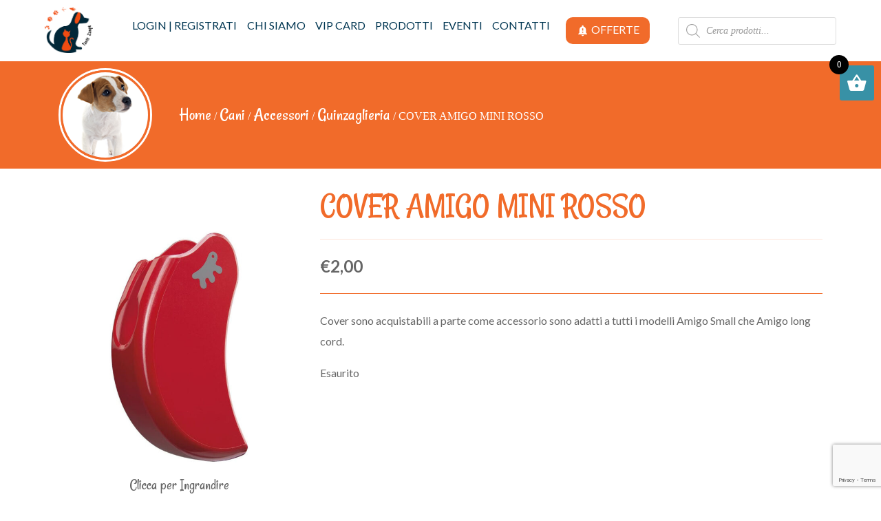

--- FILE ---
content_type: text/html; charset=UTF-8
request_url: https://www.tantezampe.com/prodotto/cover-amigo-mini-rosso/
body_size: 21848
content:
<!-- This page is cached by the Hummingbird Performance plugin v3.0.1 - https://wordpress.org/plugins/hummingbird-performance/. --><!DOCTYPE html>
<html lang="it-IT">

<head>

	<meta charset="utf-8">
	<meta name="viewport" content="width=device-width,initial-scale=1,minimum-scale=1,maximum-scale=1">
	<meta name="format-detection" content="telephone=no">

    <meta name="msapplication-TileColor" content="#2b5797">
    <meta name="theme-color" content="#ffffff">

	<title>Tante zampe &ndash; Trento | COVER AMIGO MINI ROSSO - Tante zampe - Trento</title>

	<!--[if lt IE 9]>
		<script src="https://html5shiv.googlecode.com/svn/trunk/html5.js"></script>
	<![endif]-->

	<!--IUB-COOKIE-SKIP-START--><script type="text/javascript">
var _iub = _iub || [];
_iub.csConfiguration = {"consentOnContinuedBrowsing":false,"whitelabel":false,"lang":"it","siteId":2053627,"cookiePolicyId":45705058,"cookiePolicyUrl":"https://www.tantezampe.com/cookie-policy/", "banner":{ "acceptButtonDisplay":true,"customizeButtonDisplay":true,"acceptButtonColor":"#002a4b","acceptButtonCaptionColor":"white","customizeButtonColor":"#f16b2a","customizeButtonCaptionColor":"white","rejectButtonColor":"#0073CE","rejectButtonCaptionColor":"white","position":"bottom","textColor":"#010101","backgroundColor":"#e8e8e8" }};
</script>
<script type="text/javascript" src="//cdn.iubenda.com/cs/iubenda_cs.js" charset="UTF-8" async></script>

			<script>
				var iCallback = function() {};
				var _iub = _iub || {};

				if ( typeof _iub.csConfiguration != 'undefined' ) {
					if ( 'callback' in _iub.csConfiguration ) {
						if ( 'onConsentGiven' in _iub.csConfiguration.callback )
							iCallback = _iub.csConfiguration.callback.onConsentGiven;

						_iub.csConfiguration.callback.onConsentGiven = function() {
							iCallback();

							/* separator */
							jQuery('noscript._no_script_iub').each(function (a, b) { var el = jQuery(b); el.after(el.html()); });
						}
					}
				}
			</script><!--IUB-COOKIE-SKIP-END--><meta name="robots" content="noindex, nofollow">

	<!-- This site is optimized with the Yoast SEO plugin v18.2 - https://yoast.com/wordpress/plugins/seo/ -->
	<meta property="og:locale" content="it_IT">
	<meta property="og:type" content="article">
	<meta property="og:title" content="COVER AMIGO MINI ROSSO - Tante zampe - Trento">
	<meta property="og:description" content="Cover sono acquistabili a parte come accessorio sono adatti a tutti i modelli Amigo Small che Amigo long cord.">
	<meta property="og:url" content="https://www.tantezampe.com/prodotto/cover-amigo-mini-rosso/">
	<meta property="og:site_name" content="Tante zampe - Trento">
	<meta property="article:modified_time" content="2026-01-24T07:45:29+00:00">
	<meta property="og:image" content="https://www.tantezampe.com/wp-content/uploads/2020/12/amigo-mini-rosso.jpg">
	<meta property="og:image:width" content="800">
	<meta property="og:image:height" content="800">
	<meta property="og:image:type" content="image/jpeg">
	<meta name="twitter:card" content="summary_large_image">
	<script type="application/ld+json" class="yoast-schema-graph">{"@context":"https://schema.org","@graph":[{"@type":"WebSite","@id":"https://www.tantezampe.com/#website","url":"https://www.tantezampe.com/","name":"Tante zampe - Trento","description":"Trento","potentialAction":[{"@type":"SearchAction","target":{"@type":"EntryPoint","urlTemplate":"https://www.tantezampe.com/?s={search_term_string}"},"query-input":"required name=search_term_string"}],"inLanguage":"it-IT"},{"@type":"ImageObject","@id":"https://www.tantezampe.com/prodotto/cover-amigo-mini-rosso/#primaryimage","inLanguage":"it-IT","url":"https://www.tantezampe.com/wp-content/uploads/2020/12/amigo-mini-rosso.jpg","contentUrl":"https://www.tantezampe.com/wp-content/uploads/2020/12/amigo-mini-rosso.jpg","width":800,"height":800},{"@type":"WebPage","@id":"https://www.tantezampe.com/prodotto/cover-amigo-mini-rosso/#webpage","url":"https://www.tantezampe.com/prodotto/cover-amigo-mini-rosso/","name":"COVER AMIGO MINI ROSSO - Tante zampe - Trento","isPartOf":{"@id":"https://www.tantezampe.com/#website"},"primaryImageOfPage":{"@id":"https://www.tantezampe.com/prodotto/cover-amigo-mini-rosso/#primaryimage"},"datePublished":"2020-12-14T17:24:26+00:00","dateModified":"2026-01-24T07:45:29+00:00","breadcrumb":{"@id":"https://www.tantezampe.com/prodotto/cover-amigo-mini-rosso/#breadcrumb"},"inLanguage":"it-IT","potentialAction":[{"@type":"ReadAction","target":["https://www.tantezampe.com/prodotto/cover-amigo-mini-rosso/"]}]},{"@type":"BreadcrumbList","@id":"https://www.tantezampe.com/prodotto/cover-amigo-mini-rosso/#breadcrumb","itemListElement":[{"@type":"ListItem","position":1,"name":"Home","item":"https://www.tantezampe.com/"},{"@type":"ListItem","position":2,"name":"Shop","item":"https://www.tantezampe.com/shop/"},{"@type":"ListItem","position":3,"name":"COVER AMIGO MINI ROSSO"}]}]}</script>
	<!-- / Yoast SEO plugin. -->


<link rel="dns-prefetch" href="//www.google.com">
<link rel="dns-prefetch" href="//s.w.org">
<link rel="preconnect" href="https://fonts.gstatic.com">
<link rel="preconnect" href="https://fonts.googleapis.com">
		<script type="text/javascript">
			window._wpemojiSettings = {"baseUrl":"https:\/\/s.w.org\/images\/core\/emoji\/13.0.1\/72x72\/","ext":".png","svgUrl":"https:\/\/s.w.org\/images\/core\/emoji\/13.0.1\/svg\/","svgExt":".svg","source":{"concatemoji":"https:\/\/www.tantezampe.com\/wp-includes\/js\/wp-emoji-release.min.js?ver=5.7.14"}};
			!function(e,a,t){var n,r,o,i=a.createElement("canvas"),p=i.getContext&&i.getContext("2d");function s(e,t){var a=String.fromCharCode;p.clearRect(0,0,i.width,i.height),p.fillText(a.apply(this,e),0,0);e=i.toDataURL();return p.clearRect(0,0,i.width,i.height),p.fillText(a.apply(this,t),0,0),e===i.toDataURL()}function c(e){var t=a.createElement("script");t.src=e,t.defer=t.type="text/javascript",a.getElementsByTagName("head")[0].appendChild(t)}for(o=Array("flag","emoji"),t.supports={everything:!0,everythingExceptFlag:!0},r=0;r<o.length;r++)t.supports[o[r]]=function(e){if(!p||!p.fillText)return!1;switch(p.textBaseline="top",p.font="600 32px Arial",e){case"flag":return s([127987,65039,8205,9895,65039],[127987,65039,8203,9895,65039])?!1:!s([55356,56826,55356,56819],[55356,56826,8203,55356,56819])&&!s([55356,57332,56128,56423,56128,56418,56128,56421,56128,56430,56128,56423,56128,56447],[55356,57332,8203,56128,56423,8203,56128,56418,8203,56128,56421,8203,56128,56430,8203,56128,56423,8203,56128,56447]);case"emoji":return!s([55357,56424,8205,55356,57212],[55357,56424,8203,55356,57212])}return!1}(o[r]),t.supports.everything=t.supports.everything&&t.supports[o[r]],"flag"!==o[r]&&(t.supports.everythingExceptFlag=t.supports.everythingExceptFlag&&t.supports[o[r]]);t.supports.everythingExceptFlag=t.supports.everythingExceptFlag&&!t.supports.flag,t.DOMReady=!1,t.readyCallback=function(){t.DOMReady=!0},t.supports.everything||(n=function(){t.readyCallback()},a.addEventListener?(a.addEventListener("DOMContentLoaded",n,!1),e.addEventListener("load",n,!1)):(e.attachEvent("onload",n),a.attachEvent("onreadystatechange",function(){"complete"===a.readyState&&t.readyCallback()})),(n=t.source||{}).concatemoji?c(n.concatemoji):n.wpemoji&&n.twemoji&&(c(n.twemoji),c(n.wpemoji)))}(window,document,window._wpemojiSettings);
		</script>
		<style type="text/css">
img.wp-smiley,
img.emoji {
	display: inline !important;
	border: none !important;
	box-shadow: none !important;
	height: 1em !important;
	width: 1em !important;
	margin: 0 .07em !important;
	vertical-align: -0.1em !important;
	background: none !important;
	padding: 0 !important;
}
</style>
	<link rel="stylesheet" id="wp-block-library-css" href="https://www.tantezampe.com/wp-includes/css/dist/block-library/style.min.css?ver=5.7.14" type="text/css" media="all">
<link rel="stylesheet" id="wc-block-vendors-style-css" href="https://www.tantezampe.com/wp-content/uploads/hummingbird-assets/9b3ee81971aeca73388178f35220df3b.css" type="text/css" media="all">
<link rel="stylesheet" id="wc-block-style-css" href="https://www.tantezampe.com/wp-content/uploads/hummingbird-assets/0fbdd581757ed9af5c02696379d33997.css" type="text/css" media="all">
<link rel="stylesheet" id="wphb-1-css" href="https://www.tantezampe.com/wp-content/uploads/hummingbird-assets/11c33d0c6f83545573b4ce8d21692285.css" type="text/css" media="all">
<link rel="stylesheet" id="woocommerce-layout-css" href="https://www.tantezampe.com/wp-content/uploads/hummingbird-assets/2b9bf34dbcf3543699e76f277070f62e.css" type="text/css" media="all">
<link rel="stylesheet" id="woocommerce-smallscreen-css" href="https://www.tantezampe.com/wp-content/uploads/hummingbird-assets/59a8ab28998080327463e74704838db9.css" type="text/css" media="only screen and (max-width: 768px)">
<link rel="stylesheet" id="woocommerce-general-css" href="https://www.tantezampe.com/wp-content/uploads/hummingbird-assets/d4b1b1ad3589ad76ef54334753545599.css" type="text/css" media="all">
<style id="woocommerce-inline-inline-css" type="text/css">
.woocommerce form .form-row .required { visibility: visible; }
</style>
<link rel="stylesheet" id="wphb-2-css" href="https://www.tantezampe.com/wp-content/uploads/hummingbird-assets/f8804add4987e1d497f7f2de04184571.css" type="text/css" media="all">
<style id="wphb-2-inline-css" type="text/css">

.xoo-wsc-sp-left-col img{
	max-width: 80px;
}

.xoo-wsc-sp-right-col{
	font-size: 14px;
}

.xoo-wsc-sp-container{
	background-color: #eee;
}


 

.xoo-wsc-footer{
	background-color: #ffffff;
	color: #000000;
	padding: 10px 20px;
}

.xoo-wsc-footer, .xoo-wsc-footer a, .xoo-wsc-footer .amount{
	font-size: 18px;
}

.xoo-wsc-ft-buttons-cont{
	grid-template-columns: auto;
}

.xoo-wsc-basket{
	top: 85px;
	right: 0px;
	background-color: #ffffff;
	color: #000000;
	box-shadow: 0 1px 4px 0;
}

.xoo-wsc-items-count{
	top: -15px;
	left: -15px;
}

.xoo-wsc-items-count, .xoo-wsc-sc-count{
	background-color: #000000;
	color: #ffffff;
}

.xoo-wsc-container, .xoo-wsc-slider{
	max-width: 320px;
	right: -320px;
	top: 0;bottom: 0;
	top: 0;
	font-family: }


.xoo-wsc-cart-active .xoo-wsc-container, .xoo-wsc-slider-active .xoo-wsc-slider{
	right: 0;
}

.xoo-wsc-cart-active .xoo-wsc-basket{
	right: 320px;
}

.xoo-wsc-slider{
	right: -320px;
}

span.xoo-wsch-close {
    font-size: 16px;
    right: 10px;
}

.xoo-wsch-top{
	justify-content: center;
}

.xoo-wsch-text{
	font-size: 20px;
}

.xoo-wsc-header{
	color: #000000;
	background-color: #ffffff;
}

.xoo-wsc-sb-bar > span{
	background-color: #1e73be;
}

.xoo-wsc-body{
	background-color: #ffffff;
}

.xoo-wsc-body, .xoo-wsc-body span.amount, .xoo-wsc-body a{
	font-size: 16px;
	color: #000000;
}

.xoo-wsc-product{
	padding: 20px 15px;
}

.xoo-wsc-img-col{
	width: 30%;
}
.xoo-wsc-sum-col{
	width: 70%;
}

.xoo-wsc-sum-col{
	justify-content: center;
}

/***** Quantity *****/

.xoo-wsc-qty-box{
	max-width: 75px;
}

.xoo-wsc-qty-box.xoo-wsc-qtb-square{
	border-color: #000000;
}

input[type="number"].xoo-wsc-qty{
	border-color: #000000;
	background-color: #ffffff;
	color: #000000;
	height: 28px;
	line-height: 28px;
}

input[type="number"].xoo-wsc-qty, .xoo-wsc-qtb-square{
	border-width: 1px;
	border-style: solid;
}
.xoo-wsc-chng{
	background-color: #ffffff;
	color: #000000;
}.xoo-wsc-basket {
border-radius:3px;
    background-color: #3891a6;
    color: #ffffff;
    box-shadow: unset;
}
</style>
<link rel="stylesheet" id="style-css" href="https://www.tantezampe.com/wp-content/themes/WDstudio%202.0/style.css?ver=5.7.14" type="text/css" media="all">
<link rel="stylesheet" id="wphb-3-css" href="https://www.tantezampe.com/wp-content/uploads/hummingbird-assets/3110bc5685513198c531fd260a8a0c2e.css" type="text/css" media="all">
<link rel="stylesheet" id="WDStudio-mobile-css" href="https://www.tantezampe.com/wp-content/themes/WDstudio%202.0/css/WDStudio-mobile.css?ver=5.7.14" type="text/css" media="all">
<script type="text/javascript" src="https://www.tantezampe.com/wp-content/uploads/hummingbird-assets/1f3d2f44cb6b9f1a8b62aa0941850fbe.js" id="wphb-4-js"></script>
<script type="text/javascript" src="https://www.tantezampe.com/wp-content/plugins/responsive-lightbox/assets/swipebox/jquery.swipebox.min.js?ver=2.3.2" id="responsive-lightbox-swipebox-js"></script>
<script type="text/javascript" src="https://www.tantezampe.com/wp-includes/js/underscore.min.js?ver=1.8.3" id="underscore-js"></script>
<script type="text/javascript" id="wphb-5-js-extra">
/* <![CDATA[ */
var rlArgs = {"script":"swipebox","selector":"lightbox","customEvents":"","activeGalleries":"1","animation":"1","hideCloseButtonOnMobile":"0","removeBarsOnMobile":"0","hideBars":"1","hideBarsDelay":"5000","videoMaxWidth":"1080","useSVG":"1","loopAtEnd":"0","woocommerce_gallery":"0","ajaxurl":"https:\/\/www.tantezampe.com\/wp-admin\/admin-ajax.php","nonce":"df93b7d8d3"};
/* ]]> */
</script>
<script type="text/javascript" src="https://www.tantezampe.com/wp-content/uploads/hummingbird-assets/7ba85261425e51cee311ca7b3475c33f.js" id="wphb-5-js"></script>
<script type="text/javascript" src="https://www.tantezampe.com/wp-content/themes/WDstudio%202.0/js/bootstrap.boundle.min.js?ver=5.7.14" id="bootstrapboundle-js"></script>
<script type="text/javascript" src="https://www.tantezampe.com/wp-content/themes/WDstudio%202.0/js/utility.js?ver=5.7.14" id="utility-custom-js"></script>
<script type="text/javascript" id="wphb-6-js-extra">
/* <![CDATA[ */
var woo_ml_public_post = {"ajax_url":"https:\/\/www.tantezampe.com\/wp-admin\/admin-ajax.php","language":"it_IT","checkbox_settings":{"enabled":"yes","label":"Si, voglio rimanere aggiornato alla vostra newsletter","preselect":"no","hidden":"yes"}};
/* ]]> */
</script>
<script type="text/javascript" src="https://www.tantezampe.com/wp-content/uploads/hummingbird-assets/3917d4d883963491fa4145cb19f29673.js" id="wphb-6-js"></script>
<link rel="https://api.w.org/" href="https://www.tantezampe.com/wp-json/">
<link rel="alternate" type="application/json" href="https://www.tantezampe.com/wp-json/wp/v2/product/5213">
<link rel="EditURI" type="application/rsd+xml" title="RSD" href="https://www.tantezampe.com/xmlrpc.php?rsd">
<link rel="wlwmanifest" type="application/wlwmanifest+xml" href="https://www.tantezampe.com/wp-includes/wlwmanifest.xml"> 
<meta name="generator" content="WordPress 5.7.14">
<meta name="generator" content="WooCommerce 4.7.4">
<link rel="shortlink" href="https://www.tantezampe.com/?p=5213">
<link rel="alternate" type="application/json+oembed" href="https://www.tantezampe.com/wp-json/oembed/1.0/embed?url=https%3A%2F%2Fwww.tantezampe.com%2Fprodotto%2Fcover-amigo-mini-rosso%2F">
<link rel="alternate" type="text/xml+oembed" href="https://www.tantezampe.com/wp-json/oembed/1.0/embed?url=https%3A%2F%2Fwww.tantezampe.com%2Fprodotto%2Fcover-amigo-mini-rosso%2F&amp;format=xml">
<meta name="facebook-domain-verification" content="tdqzjlg63goyjlpqf0flr4q8xorc5o">        <!-- MailerLite Universal -->
        <script>
            (function (w, d, e, u, f, l, n) {
                w[f] = w[f] || function () {
                    (w[f].q = w[f].q || [])
                        .push(arguments);
                }, l = d.createElement(e), l.async = 1, l.src = u,
                    n = d.getElementsByTagName(e)[0], n.parentNode.insertBefore(l, n);
            })
            (window, document, 'script', 'https://assets.mailerlite.com/js/universal.js', 'ml');
            ml('account', '245459');
            ml('enablePopups', true);
        </script>
        <!-- End MailerLite Universal -->
        <style type="text/css">.dgwt-wcas-ico-magnifier,.dgwt-wcas-ico-magnifier-handler{max-width:20px}.dgwt-wcas-search-wrapp{max-width:40px}</style>	<noscript><style>.woocommerce-product-gallery{ opacity: 1 !important; }</style></noscript>
	
<!-- Meta Pixel Code -->
<script type="text/plain" class=" _iub_cs_activate-inline" data-block-on-consent="_till_accepted" data-iub-purposes="3">
!function(f,b,e,v,n,t,s){if(f.fbq)return;n=f.fbq=function(){n.callMethod?
n.callMethod.apply(n,arguments):n.queue.push(arguments)};if(!f._fbq)f._fbq=n;
n.push=n;n.loaded=!0;n.version='2.0';n.queue=[];t=b.createElement(e);t.async=!0;
t.src=v;s=b.getElementsByTagName(e)[0];s.parentNode.insertBefore(t,s)}(window,
document,'script','https://connect.facebook.net/en_US/fbevents.js');
</script>
<!-- End Meta Pixel Code -->
<script type="text/javascript">fbq('init', '417739106130287', {}, {
    "agent": "wordpress-5.7.14-3.0.9"
})</script><script type="text/javascript">
    setTimeout(function() {
      fbq('track', 'PageView', []);
    }, 2000);
  </script>
<!-- Meta Pixel Code -->
<noscript>
<img height="1" width="1" style="display:none" alt="fbpx" src="https://www.facebook.com/tr?id=417739106130287&amp;ev=PageView&amp;noscript=1">
</noscript>
<!-- End Meta Pixel Code -->
			<script type="text/plain" class=" _iub_cs_activate-inline" data-block-on-consent="_till_accepted" data-iub-purposes="3">
				!function(f,b,e,v,n,t,s){if(f.fbq)return;n=f.fbq=function(){n.callMethod?
					n.callMethod.apply(n,arguments):n.queue.push(arguments)};if(!f._fbq)f._fbq=n;
					n.push=n;n.loaded=!0;n.version='2.0';n.queue=[];t=b.createElement(e);t.async=!0;
					t.src=v;s=b.getElementsByTagName(e)[0];s.parentNode.insertBefore(t,s)}(window,
					document,'script','https://connect.facebook.net/en_US/fbevents.js');
			</script>
			<!-- WooCommerce Facebook Integration Begin -->
			<script type="text/javascript">

				fbq('init', '417739106130287', {}, {
    "agent": "woocommerce-4.7.4-2.6.1"
});

				fbq( 'track', 'PageView', {
    "source": "woocommerce",
    "version": "4.7.4",
    "pluginVersion": "2.6.1"
} );

				document.addEventListener( 'DOMContentLoaded', function() {
					jQuery && jQuery( function( $ ) {
						// Insert placeholder for events injected when a product is added to the cart through AJAX.
						$( document.body ).append( '<div class=\"wc-facebook-pixel-event-placeholder\">' );
					} );
				}, false );

			</script>
			<!-- WooCommerce Facebook Integration End -->
			<noscript><style>.lazyload[data-src]{display:none !important;}</style></noscript>
<style>.lazyload{background-image:none !important;}.lazyload:before{background-image:none !important;}</style>
<link rel="icon" href="https://www.tantezampe.com/wp-content/uploads/2020/02/cropped-logo-colorato-tantezampe-32x32.png" sizes="32x32">
<link rel="icon" href="https://www.tantezampe.com/wp-content/uploads/2020/02/cropped-logo-colorato-tantezampe-192x192.png" sizes="192x192">
<link rel="apple-touch-icon" href="https://www.tantezampe.com/wp-content/uploads/2020/02/cropped-logo-colorato-tantezampe-180x180.png">
<meta name="msapplication-TileImage" content="https://www.tantezampe.com/wp-content/uploads/2020/02/cropped-logo-colorato-tantezampe-270x270.png">
<style>button#responsive-menu-pro-button,
#responsive-menu-pro-container {
    display: none;
    -webkit-text-size-adjust: 100%;
}

#responsive-menu-pro-container {
    z-index: 99998;
}

@media screen and (max-width:8000px) {

    #responsive-menu-pro-container {
        display: block;
        position: fixed;
        top: 0;
        bottom: 0;        padding-bottom: 5px;
        margin-bottom: -5px;
        outline: 1px solid transparent;
        overflow-y: auto;
        overflow-x: hidden;
    }

    #responsive-menu-pro-container .responsive-menu-pro-search-box {
        width: 100%;
        padding: 0 2%;
        border-radius: 2px;
        height: 50px;
        -webkit-appearance: none;
    }

    #responsive-menu-pro-container.push-left,
    #responsive-menu-pro-container.slide-left {
        transform: translateX(-100%);
        -ms-transform: translateX(-100%);
        -webkit-transform: translateX(-100%);
        -moz-transform: translateX(-100%);
    }

    .responsive-menu-pro-open #responsive-menu-pro-container.push-left,
    .responsive-menu-pro-open #responsive-menu-pro-container.slide-left {
        transform: translateX(0);
        -ms-transform: translateX(0);
        -webkit-transform: translateX(0);
        -moz-transform: translateX(0);
    }

    #responsive-menu-pro-container.push-top,
    #responsive-menu-pro-container.slide-top {
        transform: translateY(-100%);
        -ms-transform: translateY(-100%);
        -webkit-transform: translateY(-100%);
        -moz-transform: translateY(-100%);
    }

    .responsive-menu-pro-open #responsive-menu-pro-container.push-top,
    .responsive-menu-pro-open #responsive-menu-pro-container.slide-top {
        transform: translateY(0);
        -ms-transform: translateY(0);
        -webkit-transform: translateY(0);
        -moz-transform: translateY(0);
    }

    #responsive-menu-pro-container.push-right,
    #responsive-menu-pro-container.slide-right {
        transform: translateX(100%);
        -ms-transform: translateX(100%);
        -webkit-transform: translateX(100%);
        -moz-transform: translateX(100%);
    }

    .responsive-menu-pro-open #responsive-menu-pro-container.push-right,
    .responsive-menu-pro-open #responsive-menu-pro-container.slide-right {
        transform: translateX(0);
        -ms-transform: translateX(0);
        -webkit-transform: translateX(0);
        -moz-transform: translateX(0);
    }

    #responsive-menu-pro-container.push-bottom,
    #responsive-menu-pro-container.slide-bottom {
        transform: translateY(100%);
        -ms-transform: translateY(100%);
        -webkit-transform: translateY(100%);
        -moz-transform: translateY(100%);
    }

    .responsive-menu-pro-open #responsive-menu-pro-container.push-bottom,
    .responsive-menu-pro-open #responsive-menu-pro-container.slide-bottom {
        transform: translateY(0);
        -ms-transform: translateY(0);
        -webkit-transform: translateY(0);
        -moz-transform: translateY(0);
    }

    #responsive-menu-pro-container,
    #responsive-menu-pro-container:before,
    #responsive-menu-pro-container:after,
    #responsive-menu-pro-container *,
    #responsive-menu-pro-container *:before,
    #responsive-menu-pro-container *:after {
        box-sizing: border-box;
        margin: 0;
        padding: 0;
    }

    #responsive-menu-pro-container #responsive-menu-pro-search-box,
    #responsive-menu-pro-container #responsive-menu-pro-additional-content,
    #responsive-menu-pro-container #responsive-menu-pro-title {
        padding: 25px 5%;
    }

    #responsive-menu-pro-container #responsive-menu-pro,
    #responsive-menu-pro-container #responsive-menu-pro ul {
        width: 100%;
   }

    #responsive-menu-pro-container #responsive-menu-pro ul.responsive-menu-pro-submenu {
        display: none;
    }

    #responsive-menu-pro-container #responsive-menu-pro ul.responsive-menu-pro-submenu.responsive-menu-pro-submenu-open {
     display: block;
    }        #responsive-menu-pro-container #responsive-menu-pro ul.responsive-menu-pro-submenu-depth-1 a.responsive-menu-pro-item-link {
            padding-left:5%;
        }

        #responsive-menu-pro-container #responsive-menu-pro ul.responsive-menu-pro-submenu-depth-2 a.responsive-menu-pro-item-link {
            padding-left:15%;
        }

        #responsive-menu-pro-container #responsive-menu-pro ul.responsive-menu-pro-submenu-depth-3 a.responsive-menu-pro-item-link {
            padding-left:20%;
        }

        #responsive-menu-pro-container #responsive-menu-pro ul.responsive-menu-pro-submenu-depth-4 a.responsive-menu-pro-item-link {
            padding-left:25%;
        }

        #responsive-menu-pro-container #responsive-menu-pro ul.responsive-menu-pro-submenu-depth-5 a.responsive-menu-pro-item-link {
            padding-left:30%;
        }
    #responsive-menu-pro-container li.responsive-menu-pro-item {
        width: 100%;
        list-style: none;
    }

    #responsive-menu-pro-container li.responsive-menu-pro-item a {
        width: 100%;
        display: block;
        text-decoration: none;
        padding: 05%;
        position: relative;
    }

    #responsive-menu-pro-container li.responsive-menu-pro-item a .glyphicon,
    #responsive-menu-pro-container li.responsive-menu-pro-item a .fab,
    #responsive-menu-pro-container li.responsive-menu-pro-item a .fas {
        margin-right: 15px;
    }

    #responsive-menu-pro-container li.responsive-menu-pro-item a .responsive-menu-pro-subarrow {
        position: absolute;
        top: 0;
        bottom: 0;
        text-align: center;
        overflow: hidden;
    }

    #responsive-menu-pro-container li.responsive-menu-pro-item a .responsive-menu-pro-subarrow .glyphicon,
    #responsive-menu-pro-container li.responsive-menu-pro-item a .responsive-menu-pro-subarrow .fab,
    #responsive-menu-pro-container li.responsive-menu-pro-item a .responsive-menu-pro-subarrow .fas {
        margin-right: 0;
    }

    button#responsive-menu-pro-button .responsive-menu-pro-button-icon-inactive {
        display: none;
    }

    button#responsive-menu-pro-button {
        z-index: 99999;
        display: none;
        overflow: hidden;
        outline: none;
    }

    button#responsive-menu-pro-button img {
        max-width: 100%;
    }

    .responsive-menu-pro-label {
        display: inline-block;
        font-weight: 600;
        margin: 0 5px;
        vertical-align: middle;
    }

    .responsive-menu-pro-accessible {
        display: inline-block;
    }

    .responsive-menu-pro-accessible .responsive-menu-pro-box {
        display: inline-block;
        vertical-align: middle;
    }

    .responsive-menu-pro-label.responsive-menu-pro-label-top,
    .responsive-menu-pro-label.responsive-menu-pro-label-bottom {
        display: block;
        margin: 0 auto;
    }

    button#responsive-menu-pro-button {
        padding: 0 0;
        display: inline-block;
        cursor: pointer;
        transition-property: opacity, filter;
        transition-duration: 0.15s;
        transition-timing-function: linear;
        font: inherit;
        color: inherit;
        text-transform: none;
        background-color: transparent;
        border: 0;
        margin: 0;
    }

    .responsive-menu-pro-box {
        width:25px;
        height:19px;
        display: inline-block;
        position: relative;
    }

    .responsive-menu-pro-inner {
        display: block;
        top: 50%;
        margin-top:-1.5px;
    }

    .responsive-menu-pro-inner,
    .responsive-menu-pro-inner::before,
    .responsive-menu-pro-inner::after {
        width:25px;
        height:3px;
        background-color:#ffffff;
        border-radius: 4px;
        position: absolute;
        transition-property: transform;
        transition-duration: 0.15s;
        transition-timing-function: ease;
    }

    .responsive-menu-pro-open .responsive-menu-pro-inner,
    .responsive-menu-pro-open .responsive-menu-pro-inner::before,
    .responsive-menu-pro-open .responsive-menu-pro-inner::after {
        background-color:#ffffff;
    }

    button#responsive-menu-pro-button:hover .responsive-menu-pro-inner,
    button#responsive-menu-pro-button:hover .responsive-menu-pro-inner::before,
    button#responsive-menu-pro-button:hover .responsive-menu-pro-inner::after,
    button#responsive-menu-pro-button:hover .responsive-menu-pro-open .responsive-menu-pro-inner,
    button#responsive-menu-pro-button:hover .responsive-menu-pro-open .responsive-menu-pro-inner::before,
    button#responsive-menu-pro-button:hover .responsive-menu-pro-open .responsive-menu-pro-inner::after,
    button#responsive-menu-pro-button:focus .responsive-menu-pro-inner,
    button#responsive-menu-pro-button:focus .responsive-menu-pro-inner::before,
    button#responsive-menu-pro-button:focus .responsive-menu-pro-inner::after,
    button#responsive-menu-pro-button:focus .responsive-menu-pro-open .responsive-menu-pro-inner,
    button#responsive-menu-pro-button:focus .responsive-menu-pro-open .responsive-menu-pro-inner::before,
    button#responsive-menu-pro-button:focus .responsive-menu-pro-open .responsive-menu-pro-inner::after {
        background-color:#ffffff;
    }

    .responsive-menu-pro-inner::before,
    .responsive-menu-pro-inner::after {
        content: "";
        display: block;
    }

    .responsive-menu-pro-inner::before {
        top:-8px;
    }

    .responsive-menu-pro-inner::after {
        bottom:-8px;
    }.responsive-menu-pro-boring .responsive-menu-pro-inner,
.responsive-menu-pro-boring .responsive-menu-pro-inner::before,
.responsive-menu-pro-boring .responsive-menu-pro-inner::after {
    transition-property: none;
}

.responsive-menu-pro-boring.is-active .responsive-menu-pro-inner {
    transform: rotate(45deg);
}

.responsive-menu-pro-boring.is-active .responsive-menu-pro-inner::before {
    top: 0;
    opacity: 0;
}

.responsive-menu-pro-boring.is-active .responsive-menu-pro-inner::after {
    bottom: 0;
    transform: rotate(-90deg);
}
    button#responsive-menu-pro-button {
        width:55px;
        height:55px;
        position:fixed;
        top:15px;right:5%;
        display: inline-block;
        transition: transform0.5s, background-color0.5s;           background:rgba(56, 145, 166, 1);    }        .responsive-menu-pro-open button#responsive-menu-pro-button:hover,
        .responsive-menu-pro-open button#responsive-menu-pro-button:focus,
        button#responsive-menu-pro-button:hover,
        button#responsive-menu-pro-button:focus {
            background:rgba(56, 145, 166, 1);
         }        .responsive-menu-pro-open button#responsive-menu-pro-button {
            background:rgba(56, 145, 166, 1);
         }
    button#responsive-menu-pro-button .responsive-menu-pro-box {
        color:#ffffff;
    }

    .responsive-menu-pro-open button#responsive-menu-pro-button .responsive-menu-pro-box {
        color:#ffffff;
    }

    .responsive-menu-pro-label {
        color:#ffffff;
        font-size:14px;
        line-height:13px;    }

    .responsive-menu-pro-label .responsive-menu-pro-button-text-open {
        display: none;
    }
    .responsive-menu-pro-fade-top #responsive-menu-pro-container,
    .responsive-menu-pro-fade-left #responsive-menu-pro-container,
    .responsive-menu-pro-fade-right #responsive-menu-pro-container,
    .responsive-menu-pro-fade-bottom #responsive-menu-pro-container {
        display: none;
    }
    #responsive-menu-pro-container {
        width:100%;top: 0;            background:rgba(56, 145, 166, 1);        transition: transform0.5s;
        text-align:center;    }

    #responsive-menu-pro-container #responsive-menu-pro-wrapper {
        background:rgba(56, 145, 166, 1);
    }

    #responsive-menu-pro-container #responsive-menu-pro-additional-content {
        color:#ffffff;
    }

    #responsive-menu-pro-container .responsive-menu-pro-search-box {
        background:#ffffff;
        border: 2px solid#dadada;
        color:rgba(255, 255, 255, 1);
    }

    #responsive-menu-pro-container .responsive-menu-pro-search-box:-ms-input-placeholder {
        color:#c7c7cd;
    }

    #responsive-menu-pro-container .responsive-menu-pro-search-box::-webkit-input-placeholder {
        color:#c7c7cd;
    }

    #responsive-menu-pro-container .responsive-menu-pro-search-box:-moz-placeholder {
        color:#c7c7cd;
        opacity: 1;
    }

    #responsive-menu-pro-container .responsive-menu-pro-search-box::-moz-placeholder {
        color:#c7c7cd;
        opacity: 1;
    }

    #responsive-menu-pro-container .responsive-menu-pro-item-link,
    #responsive-menu-pro-container #responsive-menu-pro-title,
    #responsive-menu-pro-container .responsive-menu-pro-subarrow {
        transition: background-color0.5s,
                    border-color0.5s,
                    color0.5s;
    }

    #responsive-menu-pro-container #responsive-menu-pro-title {
        background-color:rgba(56, 145, 166, 1);
        color:#ffffff;
        font-size:16px;
        text-align:center;
    }

    #responsive-menu-pro-container #responsive-menu-pro-title a {
        color:#ffffff;
        font-size:16px;
        text-decoration: none;
    }

    #responsive-menu-pro-container #responsive-menu-pro-title a:hover {
        color:#ffffff;
    }

    #responsive-menu-pro-container #responsive-menu-pro-title:hover {
        background-color:rgba(56, 145, 166, 1);
        color:#ffffff;
    }

    #responsive-menu-pro-container #responsive-menu-pro-title:hover a {
        color:#ffffff;
    }

    #responsive-menu-pro-container #responsive-menu-pro-title #responsive-menu-pro-title-image {
        display: inline-block;
        vertical-align: middle;
        max-width: 100%;
        margin-bottom: 15px;
    }

    #responsive-menu-pro-container #responsive-menu-pro-title #responsive-menu-pro-title-image img {        max-width: 100%;
    }
    #responsive-menu-pro-container #responsive-menu-pro > li.responsive-menu-pro-item:first-child > a {
        border-top:1px solidrgba(56, 145, 166, 1);
    }

    #responsive-menu-pro-container #responsive-menu-pro li.responsive-menu-pro-item .responsive-menu-pro-item-link {
        font-size:17px;
    }

    #responsive-menu-pro-container #responsive-menu-pro li.responsive-menu-pro-item a {
        line-height:40px;
        border-bottom:1px solidrgba(56, 145, 166, 1);
        color:#ffffff;
        background-color:rgba(56, 145, 166, 1);            height:40px;    }

    #responsive-menu-pro-container #responsive-menu-pro li.responsive-menu-pro-item a:hover {
        color:#ffffff;
        background-color:rgba(56, 145, 166, 1);
        border-color:rgba(56, 145, 166, 1);
    }

    #responsive-menu-pro-container #responsive-menu-pro li.responsive-menu-pro-item a:hover .responsive-menu-pro-subarrow {
        color:#ffffff;
        border-color:rgba(56, 145, 166, 1);
        background-color:rgba(56, 145, 166, 1);
    }

    #responsive-menu-pro-container #responsive-menu-pro li.responsive-menu-pro-item a:hover .responsive-menu-pro-subarrow.responsive-menu-pro-subarrow-active {
        color:#ffffff;
        border-color:rgba(56, 145, 166, 1);
        background-color:rgba(56, 145, 166, 1);
    }

    #responsive-menu-pro-container #responsive-menu-pro li.responsive-menu-pro-item a .responsive-menu-pro-subarrow {right: 0;
        height:39px;
        line-height:39px;
        width:40px;
        color:#ffffff;
        border-left:1px solidrgba(56, 145, 166, 1);
        background-color:rgba(56, 145, 166, 1);
    }

    #responsive-menu-pro-container #responsive-menu-pro li.responsive-menu-pro-item a .responsive-menu-pro-subarrow.responsive-menu-pro-subarrow-active {
        color:#ffffff;
        border-color:rgba(56, 145, 166, 1);
        background-color:rgba(56, 145, 166, 1);
    }

    #responsive-menu-pro-container #responsive-menu-pro li.responsive-menu-pro-item a .responsive-menu-pro-subarrow.responsive-menu-pro-subarrow-active:hover {
        color:#ffffff;
        border-color:rgba(56, 145, 166, 1);
        background-color:rgba(56, 145, 166, 1);
    }

    #responsive-menu-pro-container #responsive-menu-pro li.responsive-menu-pro-item a .responsive-menu-pro-subarrow:hover {
        color:#ffffff;
        border-color:rgba(56, 145, 166, 1);
        background-color:rgba(56, 145, 166, 1);
    }

    #responsive-menu-pro-container #responsive-menu-pro li.responsive-menu-pro-item.responsive-menu-pro-current-item > .responsive-menu-pro-item-link {
        background-color:rgba(56, 145, 166, 1);
        color:#ffffff;
        border-color:rgba(56, 145, 166, 1);
    }

    #responsive-menu-pro-container #responsive-menu-pro li.responsive-menu-pro-item.responsive-menu-pro-current-item > .responsive-menu-pro-item-link:hover {
        background-color:rgba(56, 145, 166, 1);
        color:#ffffff;
        border-color:rgba(56, 145, 166, 1);
    }        #responsive-menu-pro-container #responsive-menu-pro ul.responsive-menu-pro-submenu li.responsive-menu-pro-item .responsive-menu-pro-item-link {            font-size:16px;
        }

        #responsive-menu-pro-container #responsive-menu-pro ul.responsive-menu-pro-submenu li.responsive-menu-pro-item a {                height:40px;            line-height:40px;
            border-bottom:1px solidrgba(255, 255, 255, 1);
            color:rgba(214, 214, 214, 1);
            background-color:rgba(56, 145, 166, 1);
        }

        #responsive-menu-pro-container #responsive-menu-pro ul.responsive-menu-pro-submenu li.responsive-menu-pro-item a:hover {
            color:rgba(214, 214, 214, 1);
            background-color:rgba(56, 145, 166, 1);
            border-color:rgba(255, 255, 255, 1);
        }

        #responsive-menu-pro-container #responsive-menu-pro ul.responsive-menu-pro-submenu li.responsive-menu-pro-item a:hover .responsive-menu-pro-subarrow {
            color:#ffffff;
            border-color:rgba(56, 145, 166, 1);
            background-color:rgba(56, 145, 166, 1);
        }

        #responsive-menu-pro-container #responsive-menu-pro ul.responsive-menu-pro-submenu li.responsive-menu-pro-item a:hover .responsive-menu-pro-subarrow.responsive-menu-pro-subarrow-active {
            color:#ffffff;
            border-color:rgba(56, 145, 166, 1);
            background-color:rgba(56, 145, 166, 1);
        }

        #responsive-menu-pro-container #responsive-menu-pro ul.responsive-menu-pro-submenu li.responsive-menu-pro-item a .responsive-menu-pro-subarrow {right: 0;
            height:39px;
            line-height:39px;
            width:40px;
            color:#ffffff;
            border-left:1px solidrgba(56, 145, 166, 1);
            background-color:rgba(56, 145, 166, 1);
        }

        #responsive-menu-pro-container #responsive-menu-pro ul.responsive-menu-pro-submenu li.responsive-menu-pro-item a .responsive-menu-pro-subarrow.responsive-menu-pro-subarrow-active {
            color:#ffffff;
            border-color:rgba(56, 145, 166, 1);
            background-color:rgba(56, 145, 166, 1);
        }

        #responsive-menu-pro-container #responsive-menu-pro ul.responsive-menu-pro-submenu li.responsive-menu-pro-item a .responsive-menu-pro-subarrow.responsive-menu-pro-subarrow-active:hover {
            color:#ffffff;
            border-color:rgba(56, 145, 166, 1);
            background-color:rgba(56, 145, 166, 1);
        }

        #responsive-menu-pro-container #responsive-menu-pro ul.responsive-menu-pro-submenu li.responsive-menu-pro-item a .responsive-menu-pro-subarrow:hover {
            color:#ffffff;
            border-color:rgba(56, 145, 166, 1);
            background-color:rgba(56, 145, 166, 1);
        }

        #responsive-menu-pro-container #responsive-menu-pro ul.responsive-menu-pro-submenu li.responsive-menu-pro-item.responsive-menu-pro-current-item > .responsive-menu-pro-item-link {
            background-color:rgba(56, 145, 166, 1);
            color:;
            border-color:rgba(255, 255, 255, 1);
        }

        #responsive-menu-pro-container #responsive-menu-pro ul.responsive-menu-pro-submenu li.responsive-menu-pro-item.responsive-menu-pro-current-item > .responsive-menu-pro-item-link:hover {
            background-color:rgba(56, 145, 166, 1);
            color:;
            border-color:rgba(56, 145, 166, 1);
        }
}</style>
<script>jQuery(document).ready(function($) {

    var ResponsiveMenuPro = {
        trigger: '#responsive-menu-pro-button',
        animationSpeed:500,
        breakpoint:8000,        isOpen: false,
        activeClass: 'is-active',
        container: '#responsive-menu-pro-container',
        openClass: 'responsive-menu-pro-open',
        activeArrow: '&#9650;',
        inactiveArrow: '&#9660;',
        wrapper: '#responsive-menu-pro-wrapper',
        linkElement: '.responsive-menu-pro-item-link',
        subMenuTransitionTime:200,
        originalHeight: '',
        openMenu: function() {
            $(this.trigger).addClass(this.activeClass);
            $('html').addClass(this.openClass);
            $('.responsive-menu-pro-button-icon-active').hide();
            $('.responsive-menu-pro-button-icon-inactive').show();                this.setWrapperTranslate();
            this.isOpen = true;
        },
        closeMenu: function() {
            $(this.trigger).removeClass(this.activeClass);
            $('html').removeClass(this.openClass);
            $('.responsive-menu-pro-button-icon-inactive').hide();
            $('.responsive-menu-pro-button-icon-active').show();                this.clearWrapperTranslate();
            $("#responsive-menu-pro > li").removeAttr('style');
            this.isOpen = false;
        },        triggerMenu: function() {
            this.isOpen ? this.closeMenu() : this.openMenu();
        },
        triggerSubArrow: function(subarrow) {
            var sub_menu = $(subarrow).parent().siblings('.responsive-menu-pro-submenu');
            var self = this;
                if(sub_menu.hasClass('responsive-menu-pro-submenu-open')) {
                    sub_menu.slideUp(self.subMenuTransitionTime, 'linear',function() {
                        $(this).css('display', '');
                    }).removeClass('responsive-menu-pro-submenu-open');
                    $(subarrow).html(this.inactiveArrow);
                    $(subarrow).removeClass('responsive-menu-pro-subarrow-active');
                } else {
                    sub_menu.slideDown(self.subMenuTransitionTime, 'linear').addClass('responsive-menu-pro-submenu-open');
                    $(subarrow).html(this.activeArrow);
                    $(subarrow).addClass('responsive-menu-pro-subarrow-active');
                }
        },
        menuHeight: function() {
            return $(this.container).height();
        },
        menuWidth: function() {
            return $(this.container).width();
        },
        wrapperHeight: function() {
            return $(this.wrapper).height();
        },            setWrapperTranslate: function() {
                switch('top') {
                    case 'left':
                        translate = 'translateX(' + this.menuWidth() + 'px)'; break;
                    case 'right':
                        translate = 'translateX(-' + this.menuWidth() + 'px)'; break;
                    case 'top':
                        translate = 'translateY(' + this.wrapperHeight() + 'px)'; break;
                    case 'bottom':
                        translate = 'translateY(-' + this.menuHeight() + 'px)'; break;
                }            },
            clearWrapperTranslate: function() {
                var self = this;            },
        init: function() {

            var self = this;
            $(this.trigger).on('click', function(e){
                e.stopPropagation();
                self.triggerMenu();
            });

            $(this.trigger).mouseup(function(){
                $(self.trigger).blur();
            });

            $('.responsive-menu-pro-subarrow').on('click', function(e) {
                e.preventDefault();
                e.stopPropagation();
                self.triggerSubArrow(this);
            });

            $(window).resize(function() {
                if($(window).width() >= self.breakpoint) {
                    if(self.isOpen){
                        self.closeMenu();
                    }
                    $('#responsive-menu-pro, .responsive-menu-pro-submenu').removeAttr('style');
                } else {                        if($('.responsive-menu-pro-open').length > 0){
                            self.setWrapperTranslate();
                        }                }
            });
        }
    };
    ResponsiveMenuPro.init();
});</script>		<style type="text/css" id="wp-custom-css">
			
div#tab-description {
    font-family: 'Lato' !important;
    color: #666666;
    line-height: 30px;
}
a.added_to_cart.wc-forward {
    display: none;
}

#responsive-menu-pro-container *{
	margin:auto!important;
	
}
#responsive-menu-pro-container input{
	padding: 10px 15px 10px 40px!important;
}

#responsive-menu-pro-container li.responsive-menu-pro-item a{
	padding: 0.5%;
}

a.xoo-wsc-ft-btn.button.btn.xoo-wsc-ft-btn-continue  {
    padding: 12px 20px;
    font-size: 16px;
    line-height: 18px;
    background-color: #F3F3F3;
    color: #3E3E3E;
    position: relative;
    display: inline-flex;
    align-items: center;
    justify-content: center;
    outline: none;
    border-width: 0;
    border-style: solid;
    border-color: transparent;
    border-radius: 0;
    box-shadow: none;
    vertical-align: middle;
    text-align: center;
    text-decoration: none;
    text-transform: uppercase;
    text-shadow: none;
    letter-spacing: .3px;
    font-weight: 0;
    cursor: pointer;
    transition: color .25s ease, background-color .25s ease, border-color .25s ease, box-shadow .25s ease, opacity .25s ease;
}
span.xoo-wsch-text {
    text-transform: uppercase;
    font-size: 20px;
}
span.xoo-wsc-ft-amt-label {
    text-transform: uppercase;
    font-size: 16px;
}

a.xoo-wsc-ft-btn.button.btn.xoo-wsc-ft-btn-cart {
padding: 12px 20px;
    font-size: 16px;
    line-height: 18px;
    background-color: #f16b2a75;
    color: #3E3E3E;
    position: relative;
    display: inline-flex;
    align-items: center;
    justify-content: center;
    outline: none;
    border-width: 0;
    border-style: solid;
    border-color: transparent;
    border-radius: 0;
    box-shadow: none;
    vertical-align: middle;
    text-align: center;
    text-decoration: none;
    text-transform: uppercase;
    text-shadow: none;
    letter-spacing: .3px;
    font-weight: 0;
    cursor: pointer;
    transition: color .25s ease, background-color .25s ease, border-color .25s ease, box-shadow .25s ease, opacity .25s ease;
}
a.xoo-wsc-ft-btn.button.btn.xoo-wsc-ft-btn-checkout, a.button.btn{
	padding: 12px 20px;
    font-size: 16px;
    line-height: 18px;
    background-color: #f16b2a;
    color: #ffffff;
    position: relative;
    display: inline-flex;
    align-items: center;
    justify-content: center;
    outline: none;
    border-width: 0;
    border-style: solid;
    border-color: transparent;
    border-radius: 0;
    box-shadow: none;
    vertical-align: middle;
    text-align: center;
    text-decoration: none;
    text-transform: uppercase;
    text-shadow: none;
    letter-spacing: .3px;
    font-weight: 600;
    cursor: pointer;
    transition: color .25s ease, background-color .25s ease, border-color .25s ease, box-shadow .25s ease, opacity .25s ease;
}
#my-account-menu-tab .myaccount-menu > li > a {
    border: 1px solid #e0e0e0;
    border-bottom: none;
    padding: 15px;
}
.active i {
    display: inline;
}

div.quantity input[type="number"] {
    width: 40px;
    height: 42px;
    display: inline-block;
    color: #777;
    padding-left: 11px;
}
.ProdottoArchive {
    background-color: #f4f4f4;
    border-radius: 10px;
    text-align: center;
    margin-bottom: 5em !important;
    max-width: 250px;
    position: relative;
}
img.attachment-shop_catalog.size-shop_catalog.wp-post-image {
    margin-top: 1em;
    width: 90%;
    height: auto;
}

.woocommerce-error {
    border-top-color: #b81c23;
}

.woocommerce-error, .woocommerce-info, .woocommerce-message {
    padding: 1em 2em 1em 3.5em;
    margin: 0 0 2em;
    position: relative;
    background-color: #f7f6f7;
    color: #515151;
    border-top: 3px solid #f16b2a;
    list-style: none outside;
    width: auto;
    word-wrap: break-word;
	line-height:2em;
}
label.error, .woocommerce-error {
    font-size: 16px;
    background: #b81c23 !important;
    color: #fff !important;
    
    display: block;
    margin: -5px 0 5px 0;
    -webkit-border-radius: 3px;
    -moz-border-radius: 3px;
    border-radius: 3px;
}
.woocommerce-error::before {
    content: "\e016";
    color: #fff;
}
img.attachment-woocommerce_thumbnail.size-woocommerce_thumbnail.ls-is-cached.lazyloaded {
    height: 100px;
    width: auto;
}
input#coupon_code {
    width: auto;
    padding-left: 10px;
}
.product-quantity > .quantity {
    margin-top: -30px;
}
.Indirizzo > p {
    margin-bottom: 0px !important;
}
.Privacy {
    text-align: center;
    margin-top: 2em;
	font-size:15px;
}
.Social2g {
	text-align:center;
	color:#fff;
	line-height:20px;
}
.Indirizzo2 {
	text-align:right;
}
.Indirizzo2 > p {
    margin-bottom: 0px !important;
}
.Logo {
    text-align: center;
}

@media (max-width: 768px) {

	.Indirizzo2 {
	text-align:center;
}
	.Social2g {
	text-align:center;
	color:#fff;
	line-height:30px;
}
}
header#header {background-color:#fff;}

.current-menu-item2 {
text-decoration: underline;
    font-weight: bold;
}

 strong {
 font-weight:700 !important;
}
ol, ul {
     list-style: revert;
	color: #666666;
    font-size: 1em;
    font-family: 'Lato';
    line-height: 30px;
    margin-bottom: 1em;
}
::marker {
	 font-weight:700 !important;
}
h2, h3{
    margin-bottom: .5em;
}
a {
    color: #666666;
    font-size: 1em;
    font-family: 'Lato';
}
.menu-item {margin-right:0.7em;}

























@media (min-width: 992px) {
	.carousel-item.active h2 {
    position: absolute;
    color: #ffffff;
    font-family: 'Lato';
    font-weight: bold;
    text-transform: uppercase;
    left: -4em;
    top: -5em;
}

.carousel-item.active {
    background-position: center;
    background-repeat: no-repeat;
    background-size: cover;
    height: 470px;
    border-bottom-left-radius: 0px;  /* originale 300px */
}
		.carousel-indicators {
		left: 100px;
	}
	
	.SliderInterno .carousel-item.active img {
    position: absolute;
    bottom: 14em;
    left: -11em;
    width: 50%;
}
.SliderInterno .carousel-item.active h2 {bottom:7em;}
.col-lg-2 {
    -ms-flex: 0 0 10%;
    flex: 0 0 10%;
    /* max-width: 16.666667%; */
}
}
.IconaCategoria {
    position: relative;
 
    
  
    border: 2px solid #f16c2b;
    background-position: center;
    background-repeat: no-repeat;
    background-size: cover;
}

@media (max-width: 576px) {
	.carousel-indicators {
		left: 100px;
	}
.Prodotti .cat {
    text-align: center;
    width: 33%;
    margin: 0 auto!important;
}
}
.TitoloArancio {
    text-align: center;
    margin: 0 auto;
    padding: 1em 0;
}
h4 {
    color: #666666;
    font-size: 1.4em;
    font-family: 'Rancho';
    margin-bottom: 1.5em;
}


address {
    line-height: 1.3em;
    margin-top: 20px;
}
.woocommerce-Address-title a {
    background: #c0c0c0;
    padding: 7px;
    color: #ffffff;
    text-transform: uppercase;
}
.woocommerce-Address-title a:hover {
    background: #3c3c3c;
    padding: 7px;
    color: #ffffff;
    text-transform: uppercase;
}

.menu_sottocategorie h4 {
    font-size: 1.3em;
}
.menu_sottocategorie.active h4 {
    font-size: 1.5em;
}

.childrens-categories a {
    text-transform: lowercase;
    font-family: 'Rancho';
    color: #f16c2b;
    font-size: 20px;
    line-height: 1.2;
}
.childrens-categories a:hover {
    text-transform: lowercase;
    font-family: 'Rancho';
    color: #3c3c3c;
    font-size: 20px;
    line-height: 1.2;
}
.parent-category-filter {
    font-family: 'Rancho';
    margin-left: 1.5em;
}
.parent-category-filter h5 {
    margin-bottom: .6em;
	 font-family: 'Rancho' !important;
}
.iconaCat {
    position: absolute;
    top: -3.2em;
    left: 4%;
    width: 50px;
    border-radius: 50%;
    border: 2px solid #f16c2b;
    height: 50px;
    background-size: contain;
}
.ProdottoArchive img {
    margin-top: 0em;
}
.ProdottoArchive h4 {
    margin: 0.6em;
    min-height: 75px;
    font-size: 20px;
    line-height: 23px;
	text-transform: uppercase;
}

.CategorieHome, .CategorieProdotti  {
    background-image: none;
    background-position: center;
    background-repeat: no-repeat;
    background-size: unset;
    padding-top: 5em;
    padding-bottom: 8em;
}
li#tab-title-additional_information {
    display: none;
}

div#tab-additional_information {
    border-bottom: 1px solid #000000;
    margin-bottom: 50px;
}

.ProdottoOfferte .iconaCat {
    top: -1.5em;
}

wp-pagenavi {
    clear: both;
}
.centrato {
	margin: auto;
  width: 40%;
	padding-bottom:50px;
		padding-top:50px
}

.wp-pagenavi a, .wp-pagenavi span {
    text-decoration: none;
    border: 1px solid #BFBFBF;
    margin: 2px;
    border-radius: 4px;
    padding: 10px 20px 10px 20px;
}
 
.wp-pagenavi a:hover, .wp-pagenavi span.current {
    border-color: #3891a6 !important;
    background-color:#3891a6 !important;
	color:#fff;
	padding-bottom:15px;
	padding-top:15px;
}
 
.wp-pagenavi span.current {
    font-weight: bold;
    background-color:#3C8DC5;
}
span.offerta {
    top: -35px;
    position: absolute;
    padding: 15px 15px 15px 40px;
    color: white;
    background: #ec6e10;
    right: 76px;
    border-radius: 10px;
    font-size: 16px;
    text-transform: uppercase;
}

.woocommerce-breadcrumb a {
    font-family: 'Rancho';
    color: white;
    font-size: 26px;
}
aside.in-header.widget-area.right {
    margin-left: 1.5em;
}

.widget-title {
    
}

.woocommerce-widget-layered-nav-list__item  a {
    text-transform: lowercase;
    font-family: 'Rancho';
    color: #f16c2b;
    font-size: 20px;
}
ul.woocommerce-widget-layered-nav-list {
	line-height:22px !important;
}
.woocommerce-widget-layered-nav-list__item  a::before {
	content: " - ";
	margin-left:10px
}
div#tab-additional_information {
display: inherit !important
}
tr.woocommerce-product-attributes-item.woocommerce-product-attributes-item--dimensions {
    display: none;
}
th.woocommerce-product-attributes-item__label::after {
    content: ": ";
}
td.woocommerce-product-attributes-item__value a {
    font-weight: 700;
}
		</style>
		

    <!-- DICHIARAZIONE GOOGLE FONT -->
    <link href="https://fonts.googleapis.com/css?family=Lato:100,100i,300,300i,400,400i,700,700i,900,900i%7CRancho&amp;display=swap" rel="stylesheet">


    <!-- DICHIARAZIONE GOOGLE ICONS -->
    <link href="https://fonts.googleapis.com/icon?family=Material+Icons" rel="stylesheet">

    <script src="https://use.fontawesome.com/09b685f781.js"></script>
	
<!-- Adform Tracking Code BEGIN -->
<script type="text/javascript">
    window._adftrack = Array.isArray(window._adftrack) ? window._adftrack : (window._adftrack ? [window._adftrack] : []);
    window._adftrack.push({
        HttpHost: 'track.adform.net',
        pm: 3718980
    });
    (function () { var s = document.createElement('script'); s.type = 'text/javascript'; s.async = true; s.src = 'https://s2.adform.net/banners/scripts/st/trackpoint-async.js'; var x = document.getElementsByTagName('script')[0]; x.parentNode.insertBefore(s, x); })();

</script>
<noscript>
    <p style="margin:0;padding:0;border:0;">
        <img src="https://track.adform.net/Serving/TrackPoint/?pm=3718980" width="1" height="1" alt="">
    </p>
</noscript>
<!-- Adform Tracking Code END -->

</head>





<!-- -------------------- SICUREZZA -------------------- -->





<!-- -------------------- --------- -------------------- -->





<script>  
	navUserAgent = navigator.userAgent;
	if((navUserAgent.indexOf('MSIE 10.0') != -1) || (navUserAgent.indexOf('rv:11') != -1)){
		document.getElementsByTagName('body')[0].className += ' ie';
	}
</script>


  
<body data-rsssl=1>
<header id="header" class="header">
    <div class="containerlogo">

        <a class="LogoSito" href="https://www.tantezampe.com">
            <img src="[data-uri]" data-src="https://www.tantezampe.com/wp-content/uploads/2020/02/logo-colorato-tantezampe.png" class="lazyload"><noscript><img src="https://www.tantezampe.com/wp-content/uploads/2020/02/logo-colorato-tantezampe.png" data-eio="l"></noscript>
        </a>                   

        <div class="respmenu">
            <div class="custom-menu-class"><ul id="menu-menu-principale" class="menu">
<li id="menu-item-1238" class="menu-item menu-item-type-post_type menu-item-object-page menu-item-1238 menu-item"><a href="https://www.tantezampe.com/mio-account/">Login | Registrati</a></li>
<li id="menu-item-171" class="menu-item menu-item-type-post_type menu-item-object-page menu-item-171 menu-item"><a href="https://www.tantezampe.com/chi-siamo/">Chi Siamo</a></li>
<li id="menu-item-240" class="menu-item menu-item-type-post_type menu-item-object-page menu-item-240 menu-item"><a href="https://www.tantezampe.com/vip-card/">Vip Card</a></li>
<li id="menu-item-270" class="menu-item menu-item-type-custom menu-item-object-custom menu-item-270 menu-item"><a href="/shop/">Prodotti</a></li>
<li id="menu-item-1414" class="menu-item menu-item-type-post_type menu-item-object-page menu-item-1414 menu-item"><a href="https://www.tantezampe.com/evento/">Eventi</a></li>
<li id="menu-item-181" class="menu-item menu-item-type-post_type menu-item-object-page menu-item-181 menu-item"><a href="https://www.tantezampe.com/contatti/">Contatti</a></li>
</ul></div>        </div>

        <div class="OfferteHeader">
            <a href="https://www.tantezampe.com/categoria-prodotto/offerte/">
                <i class="material-icons">notification_important</i>
                OFFERTE            </a>
        </div>

		<div class="SearchHeader">       <div class="dgwt-wcas-search-wrapp dgwt-wcas-no-submit woocommerce js-dgwt-wcas-layout-classic dgwt-wcas-layout-classic js-dgwt-wcas-mobile-overlay-disabled">
		<form class="dgwt-wcas-search-form" role="search" action="https://www.tantezampe.com/" method="get">
		<div class="dgwt-wcas-sf-wrapp">
							<svg version="1.1" class="dgwt-wcas-ico-magnifier" xmlns="http://www.w3.org/2000/svg" xmlns:xlink="http://www.w3.org/1999/xlink" x="0px" y="0px" viewbox="0 0 51.539 51.361" enable-background="new 0 0 51.539 51.361" xml:space="preserve">
		             <path fill="#444" d="M51.539,49.356L37.247,35.065c3.273-3.74,5.272-8.623,5.272-13.983c0-11.742-9.518-21.26-21.26-21.26 S0,9.339,0,21.082s9.518,21.26,21.26,21.26c5.361,0,10.244-1.999,13.983-5.272l14.292,14.292L51.539,49.356z M2.835,21.082 c0-10.176,8.249-18.425,18.425-18.425s18.425,8.249,18.425,18.425S31.436,39.507,21.26,39.507S2.835,31.258,2.835,21.082z"></path>
				</svg>
							<label class="screen-reader-text" for="dgwt-wcas-search-input-1e44">Ricerca prodotti</label>

			<input id="dgwt-wcas-search-input-1e44" type="search" class="dgwt-wcas-search-input" name="s" value="" placeholder="Cerca prodotti..." autocomplete="off">
			<div class="dgwt-wcas-preloader"></div>

			
			<input type="hidden" name="post_type" value="product">
			<input type="hidden" name="dgwt_wcas" value="1">

			
					</div>
	</form>
</div>
</div>
 


    </div>

</header>


<!-- Return to Top -->
<a href="javascript:" id="return-to-top"><i class="material-icons">
keyboard_arrow_up
</i></a>


<div class="container-fluid full-width">







<div class="woocommerce-custom wrapper">
    <div class="IntestazioneOfferte">
        <div class="woocommerce-notices-wrapper"></div>

<div id="product-breadcrumbs">
	<div class="container">
	
		<div class="iconaBreadcrumb">
<img src="[data-uri]" data-src="https://www.tantezampe.com/wp-content/uploads/2020/03/mafalda.png" class="lazyload"><noscript><img src="https://www.tantezampe.com/wp-content/uploads/2020/03/mafalda.png" data-eio="l"></noscript>
</div>
	 	 <!--<div class="menuBreadcrumbs">
	 <a href="https://www.tantezampe.com/">Home</a>
	 - <a href="https://www.tantezampe.com/categoria-prodotto/cani/">Cani</a>- <a href="https://www.tantezampe.com/categoria-prodotto/cani/accessori/">Accessori</a>	 </div>-->
<nav class="woocommerce-breadcrumb"><a href="https://www.tantezampe.com">Home</a>&nbsp;/&nbsp;<a href="https://www.tantezampe.com/categoria-prodotto/cani/">Cani</a>&nbsp;/&nbsp;<a href="https://www.tantezampe.com/categoria-prodotto/cani/accessori/">Accessori</a>&nbsp;/&nbsp;<a href="https://www.tantezampe.com/categoria-prodotto/cani/accessori/guinzaglieria/">Guinzaglieria</a>&nbsp;/&nbsp;COVER AMIGO MINI ROSSO</nav>	 </div>
</div>
<div id="product-5213" class="product type-product post-5213 status-publish first outofstock product_cat-accessori product_cat-cani product_cat-guinzaglieria product_cat-offerte product_tag-amico product_tag-cover product_tag-ferplast product_tag-guinzaglio has-post-thumbnail taxable shipping-taxable purchasable product-type-simple">
    <div class="SingleProdotti">
	    <div class="container">


	        <div class="row">

	            <div class="col-lg-4">
	                <div class="ImmagineProdotto">
	                    <div class="woocommerce-product-gallery woocommerce-product-gallery--with-images woocommerce-product-gallery--columns-4 images" data-columns="4" style="opacity: 0; transition: opacity .25s ease-in-out;">
	<figure class="woocommerce-product-gallery__wrapper">
		<div data-thumb="https://www.tantezampe.com/wp-content/uploads/2020/12/amigo-mini-rosso-100x100.jpg" data-thumb-alt="" class="woocommerce-product-gallery__image"><a href="https://www.tantezampe.com/wp-content/uploads/2020/12/amigo-mini-rosso.jpg"><img width="600" height="600" src="https://www.tantezampe.com/wp-content/uploads/2020/12/amigo-mini-rosso-600x600.jpg" class="wp-post-image" alt="" title="amigo mini rosso" data-caption="" data-src="https://www.tantezampe.com/wp-content/uploads/2020/12/amigo-mini-rosso.jpg" data-large_image="https://www.tantezampe.com/wp-content/uploads/2020/12/amigo-mini-rosso.jpg" data-large_image_width="800" data-large_image_height="800" srcset="https://www.tantezampe.com/wp-content/uploads/2020/12/amigo-mini-rosso-600x600.jpg 600w, https://www.tantezampe.com/wp-content/uploads/2020/12/amigo-mini-rosso-300x300.jpg 300w, https://www.tantezampe.com/wp-content/uploads/2020/12/amigo-mini-rosso-150x150.jpg 150w, https://www.tantezampe.com/wp-content/uploads/2020/12/amigo-mini-rosso-768x768.jpg 768w, https://www.tantezampe.com/wp-content/uploads/2020/12/amigo-mini-rosso-100x100.jpg 100w, https://www.tantezampe.com/wp-content/uploads/2020/12/amigo-mini-rosso-64x64.jpg 64w, https://www.tantezampe.com/wp-content/uploads/2020/12/amigo-mini-rosso.jpg 800w" sizes="(max-width: 600px) 100vw, 600px"></a></div>
<h4 style="text-align:center;margin-top:10px;">Clicca per Ingrandire</h4>	</figure>
</div>
	                </div>
	            </div>

	            <div class="col-lg-8">
	                <div class="DettagliProdotto">
	                    <div class="summary entry-summary">
		                    <h1 class="product_title entry-title">COVER AMIGO MINI ROSSO</h1>
<p class="price"><span class="woocommerce-Price-amount amount"><bdi><span class="woocommerce-Price-currencySymbol">&euro;</span>2,00</bdi></span></p>
<div class="woocommerce-product-details__short-description">
	<p>Cover sono acquistabili a parte come accessorio sono adatti a tutti i modelli Amigo Small che Amigo long cord.</p>
</div>
<p class="stock out-of-stock">Esaurito</p>
<div class="product_meta">

	
	
		<span class="sku_wrapper">COD: <span class="sku">75880122</span></span>

	
	<span class="posted_in">Categorie: <a href="https://www.tantezampe.com/categoria-prodotto/cani/accessori/" rel="tag">Accessori</a>, <a href="https://www.tantezampe.com/categoria-prodotto/cani/" rel="tag">Cani</a>, <a href="https://www.tantezampe.com/categoria-prodotto/cani/accessori/guinzaglieria/" rel="tag">Guinzaglieria</a>, <a href="https://www.tantezampe.com/categoria-prodotto/offerte/" rel="tag">Offerte</a></span>
	<span class="tagged_as">Tag: <a href="https://www.tantezampe.com/tag-prodotto/amico/" rel="tag">amico</a>, <a href="https://www.tantezampe.com/tag-prodotto/cover/" rel="tag">cover</a>, <a href="https://www.tantezampe.com/tag-prodotto/ferplast/" rel="tag">ferplast</a>, <a href="https://www.tantezampe.com/tag-prodotto/guinzaglio/" rel="tag">guinzaglio</a></span>
	
</div>
	                    </div>
	                </div>
	            </div>
	        </div>

	        <div class="row">

	            <div class="col-12">
	                <div class="RecensioniProdotto">
	                    
	<div class="woocommerce-tabs wc-tabs-wrapper">
		<ul class="tabs wc-tabs" role="tablist">
							<li class="description_tab" id="tab-title-description" role="tab" aria-controls="tab-description">
					<a href="#tab-description">Descrizione</a>
				</li>
							<li class="additional_information_tab" id="tab-title-additional_information" role="tab" aria-controls="tab-additional_information">
					<a href="#tab-additional_information">Informazioni aggiuntive</a>
				</li>
					</ul>
					<div class="woocommerce-Tabs-panel woocommerce-Tabs-panel--description panel entry-content wc-tab" id="tab-description" role="tabpanel" aria-labelledby="tab-title-description">
				
	<h2>Descrizione</h2>

<p>Le cover sono acquistabili a parte come accessorio sono adatti a tutti i modelli Amigo Small che Amigo long cord sia nella versione cordino che nella versione fettuccia, sono&nbsp;<strong>f</strong>acili da applicare, consentono di personalizzare il guinzaglio del vostro amico a quattro zampe in base ai gusti e le vostre preferenze.</p>
<ul>
<li>Cover intercambiabile.</li>
<li>Adatta a tutti i modelli di guinzagli estensibile Amigo.</li>
<li>Venduta a parte come accessorio.</li>
<li>Ampia gamma di colori.</li>
</ul>
<p>Misura: 8,5&times;3,1&times;4,5cm</p>
			</div>
					<div class="woocommerce-Tabs-panel woocommerce-Tabs-panel--additional_information panel entry-content wc-tab" id="tab-additional_information" role="tabpanel" aria-labelledby="tab-title-additional_information">
				
	<h2>Informazioni aggiuntive</h2>

<table class="woocommerce-product-attributes shop_attributes">
			<tr class="woocommerce-product-attributes-item woocommerce-product-attributes-item--weight">
			<th class="woocommerce-product-attributes-item__label">Peso</th>
			<td class="woocommerce-product-attributes-item__value">0.300 kg</td>
		</tr>
			<tr class="woocommerce-product-attributes-item woocommerce-product-attributes-item--dimensions">
			<th class="woocommerce-product-attributes-item__label">Dimensioni</th>
			<td class="woocommerce-product-attributes-item__value">1 &times; 1 &times; 1 cm</td>
		</tr>
			<tr class="woocommerce-product-attributes-item woocommerce-product-attributes-item--attribute_pa_marca">
			<th class="woocommerce-product-attributes-item__label">Marca</th>
			<td class="woocommerce-product-attributes-item__value">
<p><a href="https://www.tantezampe.com/marca/ferplast/" rel="tag">FERPLAST</a></p>
</td>
		</tr>
	</table>
			</div>
			</div>


	<section class="related products">

		<h2>Prodotti correlati</h2>

		


        <div class="container-fluid Prodotto">

        <div class="row justify-content-md-center">
    





			
				

<div class="ProdottoArchive col-24 p-2 m-2">

    <a href="https://www.tantezampe.com/prodotto/frontline-tri-act-cani-da-2kg-a-60kg/" title="">

        <img width="300" height="300" src="https://www.tantezampe.com/wp-content/ewww/lazy/placeholder-300x300.png" class="attachment-shop_catalog size-shop_catalog wp-post-image lazyload" alt="" data-src="https://www.tantezampe.com/wp-content/uploads/2020/02/frontline-mix-300x300.jpg" data-srcset="https://www.tantezampe.com/wp-content/uploads/2020/02/frontline-mix-300x300.jpg 300w, https://www.tantezampe.com/wp-content/uploads/2020/02/frontline-mix-150x150.jpg 150w, https://www.tantezampe.com/wp-content/uploads/2020/02/frontline-mix-768x768.jpg 768w, https://www.tantezampe.com/wp-content/uploads/2020/02/frontline-mix-600x600.jpg 600w, https://www.tantezampe.com/wp-content/uploads/2020/02/frontline-mix-100x100.jpg 100w, https://www.tantezampe.com/wp-content/uploads/2020/02/frontline-mix-64x64.jpg 64w, https://www.tantezampe.com/wp-content/uploads/2020/02/frontline-mix.jpg 800w" data-sizes="auto"><noscript><img width="300" height="300" src="https://www.tantezampe.com/wp-content/uploads/2020/02/frontline-mix-300x300.jpg" class="attachment-shop_catalog size-shop_catalog wp-post-image" alt="" srcset="https://www.tantezampe.com/wp-content/uploads/2020/02/frontline-mix-300x300.jpg 300w, https://www.tantezampe.com/wp-content/uploads/2020/02/frontline-mix-150x150.jpg 150w, https://www.tantezampe.com/wp-content/uploads/2020/02/frontline-mix-768x768.jpg 768w, https://www.tantezampe.com/wp-content/uploads/2020/02/frontline-mix-600x600.jpg 600w, https://www.tantezampe.com/wp-content/uploads/2020/02/frontline-mix-100x100.jpg 100w, https://www.tantezampe.com/wp-content/uploads/2020/02/frontline-mix-64x64.jpg 64w, https://www.tantezampe.com/wp-content/uploads/2020/02/frontline-mix.jpg 800w" sizes="(max-width: 300px) 100vw, 300px" data-eio="l"></noscript>
        <h4>FRONTLINE TRI-ACT CANI DA 2KG A 60KG</h4>
   
        <span class="price-tag"> <span class="woocommerce-Price-amount amount"><bdi><span class="woocommerce-Price-currencySymbol">&euro;</span>31,30</bdi></span> &ndash; <span class="woocommerce-Price-amount amount"><bdi><span class="woocommerce-Price-currencySymbol">&euro;</span>44,80</bdi></span></span>  
        </a><a href="https://www.tantezampe.com/prodotto/frontline-tri-act-cani-da-2kg-a-60kg/" title="">
					<span class="buy-btn"> ACQUISTA </span>       
		      
        </a>

    

</div>



			
				

<div class="ProdottoArchive col-24 p-2 m-2">

    <a href="https://www.tantezampe.com/prodotto/protezione-naturale-beaphar-collare-cane-riflettente/" title="">

        <img width="300" height="300" src="https://www.tantezampe.com/wp-content/ewww/lazy/placeholder-300x300.png" class="attachment-shop_catalog size-shop_catalog wp-post-image lazyload" alt="" data-src="https://www.tantezampe.com/wp-content/uploads/2020/03/Collare-neem-beige-marrone-1-300x300.jpg" data-srcset="https://www.tantezampe.com/wp-content/uploads/2020/03/Collare-neem-beige-marrone-1-300x300.jpg 300w, https://www.tantezampe.com/wp-content/uploads/2020/03/Collare-neem-beige-marrone-1-150x150.jpg 150w, https://www.tantezampe.com/wp-content/uploads/2020/03/Collare-neem-beige-marrone-1-768x768.jpg 768w, https://www.tantezampe.com/wp-content/uploads/2020/03/Collare-neem-beige-marrone-1-600x600.jpg 600w, https://www.tantezampe.com/wp-content/uploads/2020/03/Collare-neem-beige-marrone-1-100x100.jpg 100w, https://www.tantezampe.com/wp-content/uploads/2020/03/Collare-neem-beige-marrone-1-64x64.jpg 64w, https://www.tantezampe.com/wp-content/uploads/2020/03/Collare-neem-beige-marrone-1.jpg 800w" data-sizes="auto"><noscript><img width="300" height="300" src="https://www.tantezampe.com/wp-content/uploads/2020/03/Collare-neem-beige-marrone-1-300x300.jpg" class="attachment-shop_catalog size-shop_catalog wp-post-image" alt="" srcset="https://www.tantezampe.com/wp-content/uploads/2020/03/Collare-neem-beige-marrone-1-300x300.jpg 300w, https://www.tantezampe.com/wp-content/uploads/2020/03/Collare-neem-beige-marrone-1-150x150.jpg 150w, https://www.tantezampe.com/wp-content/uploads/2020/03/Collare-neem-beige-marrone-1-768x768.jpg 768w, https://www.tantezampe.com/wp-content/uploads/2020/03/Collare-neem-beige-marrone-1-600x600.jpg 600w, https://www.tantezampe.com/wp-content/uploads/2020/03/Collare-neem-beige-marrone-1-100x100.jpg 100w, https://www.tantezampe.com/wp-content/uploads/2020/03/Collare-neem-beige-marrone-1-64x64.jpg 64w, https://www.tantezampe.com/wp-content/uploads/2020/03/Collare-neem-beige-marrone-1.jpg 800w" sizes="(max-width: 300px) 100vw, 300px" data-eio="l"></noscript>
        <h4>Protezione Naturale Beaphar Collare Cane</h4>
   
        <span class="price-tag"> <span class="woocommerce-Price-amount amount"><bdi><span class="woocommerce-Price-currencySymbol">&euro;</span>9,50</bdi></span> &ndash; <span class="woocommerce-Price-amount amount"><bdi><span class="woocommerce-Price-currencySymbol">&euro;</span>9,90</bdi></span></span>  
        </a><a href="https://www.tantezampe.com/prodotto/protezione-naturale-beaphar-collare-cane-riflettente/" title="">
					<span class="buy-btn"> ACQUISTA </span>       
		      
        </a>

    

</div>



			
				

<div class="ProdottoArchive col-24 p-2 m-2">

    <a href="https://www.tantezampe.com/prodotto/acana-prairie-poultry-dog-adult-114-kg/" title="">

        <img width="300" height="300" src="https://www.tantezampe.com/wp-content/ewww/lazy/placeholder-300x300.png" class="attachment-shop_catalog size-shop_catalog wp-post-image lazyload" alt="" data-src="https://www.tantezampe.com/wp-content/uploads/2020/12/poultry-praire-1-300x300-removebg-preview-300x300.png" data-srcset="https://www.tantezampe.com/wp-content/uploads/2020/12/poultry-praire-1-300x300-removebg-preview.png 300w, https://www.tantezampe.com/wp-content/uploads/2020/12/poultry-praire-1-300x300-removebg-preview-150x150.png 150w, https://www.tantezampe.com/wp-content/uploads/2020/12/poultry-praire-1-300x300-removebg-preview-100x100.png 100w, https://www.tantezampe.com/wp-content/uploads/2020/12/poultry-praire-1-300x300-removebg-preview-64x64.png 64w" data-sizes="auto"><noscript><img width="300" height="300" src="https://www.tantezampe.com/wp-content/uploads/2020/12/poultry-praire-1-300x300-removebg-preview-300x300.png" class="attachment-shop_catalog size-shop_catalog wp-post-image" alt="" srcset="https://www.tantezampe.com/wp-content/uploads/2020/12/poultry-praire-1-300x300-removebg-preview.png 300w, https://www.tantezampe.com/wp-content/uploads/2020/12/poultry-praire-1-300x300-removebg-preview-150x150.png 150w, https://www.tantezampe.com/wp-content/uploads/2020/12/poultry-praire-1-300x300-removebg-preview-100x100.png 100w, https://www.tantezampe.com/wp-content/uploads/2020/12/poultry-praire-1-300x300-removebg-preview-64x64.png 64w" sizes="(max-width: 300px) 100vw, 300px" data-eio="l"></noscript>
        <h4>ACANA DOG ADULT PRAIRIE POULTRY 11,4KG</h4>
   
        <span class="price-tag"> <span class="woocommerce-Price-amount amount"><bdi><span class="woocommerce-Price-currencySymbol">&euro;</span>59,90</bdi></span></span>  
        </a><a href="https://www.tantezampe.com/prodotto/acana-prairie-poultry-dog-adult-114-kg/" title="">
					<span class="buy-btn"> DETTAGLI </span>          
    	      
        </a>

    

</div>



			
				

<div class="ProdottoArchive col-24 p-2 m-2">

    <a href="https://www.tantezampe.com/prodotto/prolife-puppy-sensitive-lamb-rice-m-l-10-kg/" title="">

        <img width="300" height="300" src="https://www.tantezampe.com/wp-content/ewww/lazy/placeholder-300x300.png" class="attachment-shop_catalog size-shop_catalog wp-post-image lazyload" alt="" data-src="https://www.tantezampe.com/wp-content/uploads/2020/12/Prolife-sensitive-puppy-ml-agnello-1-300x300-removebg-preview-300x300.png" data-srcset="https://www.tantezampe.com/wp-content/uploads/2020/12/Prolife-sensitive-puppy-ml-agnello-1-300x300-removebg-preview.png 300w, https://www.tantezampe.com/wp-content/uploads/2020/12/Prolife-sensitive-puppy-ml-agnello-1-300x300-removebg-preview-150x150.png 150w, https://www.tantezampe.com/wp-content/uploads/2020/12/Prolife-sensitive-puppy-ml-agnello-1-300x300-removebg-preview-100x100.png 100w, https://www.tantezampe.com/wp-content/uploads/2020/12/Prolife-sensitive-puppy-ml-agnello-1-300x300-removebg-preview-64x64.png 64w" data-sizes="auto"><noscript><img width="300" height="300" src="https://www.tantezampe.com/wp-content/uploads/2020/12/Prolife-sensitive-puppy-ml-agnello-1-300x300-removebg-preview-300x300.png" class="attachment-shop_catalog size-shop_catalog wp-post-image" alt="" srcset="https://www.tantezampe.com/wp-content/uploads/2020/12/Prolife-sensitive-puppy-ml-agnello-1-300x300-removebg-preview.png 300w, https://www.tantezampe.com/wp-content/uploads/2020/12/Prolife-sensitive-puppy-ml-agnello-1-300x300-removebg-preview-150x150.png 150w, https://www.tantezampe.com/wp-content/uploads/2020/12/Prolife-sensitive-puppy-ml-agnello-1-300x300-removebg-preview-100x100.png 100w, https://www.tantezampe.com/wp-content/uploads/2020/12/Prolife-sensitive-puppy-ml-agnello-1-300x300-removebg-preview-64x64.png 64w" sizes="(max-width: 300px) 100vw, 300px" data-eio="l"></noscript>
        <h4>PROLIFE DOG PUPPY SENSITIVE AGNELLO E RISO MEDIUM/LARGE</h4>
   
        <span class="price-tag"> <span class="woocommerce-Price-amount amount"><bdi><span class="woocommerce-Price-currencySymbol">&euro;</span>27,70</bdi></span> &ndash; <span class="woocommerce-Price-amount amount"><bdi><span class="woocommerce-Price-currencySymbol">&euro;</span>74,90</bdi></span></span>  
        </a><a href="https://www.tantezampe.com/prodotto/prolife-puppy-sensitive-lamb-rice-m-l-10-kg/" title="">
					<span class="buy-btn"> DETTAGLI </span>          
    	      
        </a>

    

</div>



			
		
        </div>
    </div>
    

	</section>

	                </div>
	            </div>

	        </div>
	    </div>

        <!--
        *   OFFERTE
        -->
        

<!--
*   OFFERTE
-->

    
    </div>
</div>





    </div>
</div>





<footer class="footer" itemscope="itemscope" itemtype="https://schema.org/WPFooter">

    <div class="container">


        <div class="row">


            <div class="col-lg-4 col-md-12 col-sm-12 Indirizzo">

                <p><strong>via Volta 22,</strong> 38123 Trento</p>
                <p>Tel./Fax: 0461 916179</p>
                <p><strong>ORARI:</strong><br>
Luned&igrave; - Sabato: 09.00 - 12.30 / 15.00 - 19.15<br>
Domenica chiusi<br>
</p>

            </div>

            <div class="col-lg-4 col-md-12 col-sm-12 Logo">
                <img src="[data-uri]" data-src="https://www.tantezampe.com/wp-content/uploads/2020/02/logo-negativo-tantezampe-1.png" class="lazyload"><noscript><img src="https://www.tantezampe.com/wp-content/uploads/2020/02/logo-negativo-tantezampe-1.png" data-eio="l"></noscript>
            </div>


            <div class="col-lg-4 col-md-12 col-sm-12 Indirizzo2">

                <p><strong>via XXIV Maggio 20,</strong> 38123 Trento</p>
                <p>Tel./Fax: 0461 1822164</p>
                <p><strong>ORARI:</strong><br>
Luned&igrave; - Sabato: 09.00 - 12.00 / 16.00 - 19.00<br>
Sabato pomeriggio chiusi - Domenica chiusi<br>
<br>
<strong>via Brennero 20B,</strong> 38010 San Michele all'Adige<br>
<strong>ORARI:</strong> <br>
Luned&igrave;: 15:00 - 19:00<br>
Marted&igrave; - Sabato: 09.00 - 12.00 / 15.00 - 19.00<br>
Domenica chiusi</p>

            </div>


          <!--   <div class="col-lg-2 col-md-12 col-sm-12 Privacy">
                
                       <a href="https://www.tantezampe.com/informativa-sulla-sicurezza/">
                            <p>Informazioni e sicurezza</p>
                        </a>

                
                       <a href="https://www.tantezampe.com/informativa-sulla-privacy/">
                            <p>Informativa sulla privacy</p>
                        </a>

                
                       <a href="https://www.tantezampe.com/faq/">
                            <p>FAQ</p>
                        </a>

                
                       <a href="https://www.tantezampe.com/condizioni-generali-di-vendita/">
                            <p>Condizioni generali di vendita</p>
                        </a>

                            </div>-->

        </div>
  	<div class="row">
            <div class="Privacy col-lg-12 col-md-12 col-sm-12 MenuFooter">
                <div class="custom-menu-class"><ul id="menu-footer" class="menu">
<li id="menu-item-1358" class="menu-item menu-item-type-post_type menu-item-object-page menu-item-1358 menu-item"><a href="https://www.tantezampe.com/condizioni-dacquisto/">Condizioni d&rsquo;acquisto</a></li>
<li id="menu-item-53867" class="menu-item menu-item-type-post_type menu-item-object-page menu-item-53867 menu-item"><a href="https://www.tantezampe.com/regolamento-punti-premio/">Regolamento Punti</a></li>
<li id="menu-item-1373" class="menu-item menu-item-type-post_type menu-item-object-page menu-item-1373 menu-item"><a href="https://www.tantezampe.com/pagamenti-e-spedizione/">Pagamenti e spedizione</a></li>
<li id="menu-item-1372" class="menu-item menu-item-type-post_type menu-item-object-page menu-item-1372 menu-item"><a href="https://www.tantezampe.com/diritto-di-recesso/">Diritto di recesso</a></li>
<li id="menu-item-1371" class="menu-item menu-item-type-post_type menu-item-object-page menu-item-1371 menu-item"><a href="https://www.tantezampe.com/come-ordinare-su-tante-zampe/">Come ordinare</a></li>
<li id="menu-item-1370" class="menu-item menu-item-type-post_type menu-item-object-page menu-item-1370 menu-item"><a href="https://www.tantezampe.com/privacy-policy/">Privacy Policy</a></li>
<li id="menu-item-1369" class="menu-item menu-item-type-post_type menu-item-object-page menu-item-1369 menu-item"><a href="https://www.tantezampe.com/cookie-policy/">Cookie Policy</a></li>
</ul></div>            </div>
        </div>

        <div class="row">
            <div class="Social2g col-lg-12 col-md-12 col-sm-12 ">

                
                        <a href="https://www.facebook.com/tante.zampe.5/">
                            <img src="[data-uri]" data-src="https://www.tantezampe.com/wp-content/uploads/2020/02/fb.png" class="lazyload"><noscript><img src="https://www.tantezampe.com/wp-content/uploads/2020/02/fb.png" data-eio="l"></noscript>
                        </a>

                
                        <a href="https://www.instagram.com/tantezampe2g/">
                            <img src="[data-uri]" data-src="https://www.tantezampe.com/wp-content/uploads/2020/02/ig.png" class="lazyload"><noscript><img src="https://www.tantezampe.com/wp-content/uploads/2020/02/ig.png" data-eio="l"></noscript>
                        </a>

                
                        <a href="https://www.tantezampe.com/contatti/">
                            <img src="[data-uri]" data-src="https://www.tantezampe.com/wp-content/uploads/2020/02/mail.png" class="lazyload"><noscript><img src="https://www.tantezampe.com/wp-content/uploads/2020/02/mail.png" data-eio="l"></noscript>
                        </a>

                <br><br><span>Tante Zampe Via Volta 22, 38123 Trento di 2G Snc di Giorgia Dioguardi e Giovanni Pagana P.IVA e CF: 02271170223</span>            </div>
        </div>

<!--
        <div class="row">
            <div class="Generali col-lg-12 col-md-12 col-sm-12">
                
				<a href="https://www.iubenda.com/privacy-policy/31427844" class="iubenda-white iubenda-embed" title="Privacy Policy ">Privacy Policy</a><script type="text/javascript">(function (w,d) {var loader = function () {var s = d.createElement("script"), tag = d.getElementsByTagName("script")[0]; s.src="https://cdn.iubenda.com/iubenda.js"; tag.parentNode.insertBefore(s,tag);}; if(w.addEventListener){w.addEventListener("load", loader, false);}else if(w.attachEvent){w.attachEvent("onload", loader);}else{w.onload = loader;}})(window, document);</script>
            </div>
        </div>
-->

    </div>
<!--<script type="text/javascript" src="https://cdn.jsdelivr.net/npm/cookie-bar/cookiebar-latest.min.js?theme=momh&always=1"></script>-->
</footer>
<!-- Global site tag (gtag.js) - Google Analytics -->
<script async src="https://www.googletagmanager.com/gtag/js?id=UA-166780256-1" type="text/plain" class=" _iub_cs_activate" data-iub-purposes="5" data-block-on-consent="_till_accepted"></script>
<script>
  window.dataLayer = window.dataLayer || [];
  function gtag(){dataLayer.push(arguments);}
  gtag('js', new Date());

  gtag('config', 'UA-166780256-1');
</script>

<!--<script type="text/javascript" src="https://cdn.jsdelivr.net/npm/cookie-bar/cookiebar-latest.min.js?theme=momh&always=1&privacyPage="></script>
-->
</div>

<!-- CHIUSURA BODY CONTENT -->



			<script type="text/plain" class=" _iub_cs_activate-inline" data-block-on-consent="_till_accepted" data-iub-purposes="3">(function(d, s, id) {
			var js, fjs = d.getElementsByTagName(s)[0];
			js = d.createElement(s); js.id = id;
			js.src = 'https://connect.facebook.net/it_IT/sdk/xfbml.customerchat.js#xfbml=1&version=v6.0&autoLogAppEvents=1'
			fjs.parentNode.insertBefore(js, fjs);
			}(document, 'script', 'facebook-jssdk'));</script>
			<div class="fb-customerchat" attribution="wordpress" attribution_version="2.3" page_id="1390085747870001"></div>

			
<div class="xoo-wsc-modal">

	
<div class="xoo-wsc-container">

	<div class="xoo-wsc-basket">

					<span class="xoo-wsc-items-count">0</span>
		
		<span class="xoo-wsc-bki xoo-wsc-icon-basket1"></span>

		
	</div>

	<div class="xoo-wsc-header">

		
		
<div class="xoo-wsch-top">

			<div class="xoo-wsc-notice-container" data-section="cart"><ul class="xoo-wsc-notices"></ul></div>	
			<div class="xoo-wsch-basket">
			<span class="xoo-wscb-icon xoo-wsc-icon-bag2"></span>
			<span class="xoo-wscb-count">0</span>
		</div>
	
			<span class="xoo-wsch-text">Il tuo carrello</span>
	
			<span class="xoo-wsch-close xoo-wsc-icon-cross"></span>
	
</div>
		
	</div>


	<div class="xoo-wsc-body">

		
		
<div class="xoo-wsc-empty-cart">
<span>Il carrello &egrave; vuoto</span><a class="button btn" href="https://www.tantezampe.com/shop/">Torna al negozio</a>
</div>
		
	</div>

	<div class="xoo-wsc-footer">

		
		



<div class="xoo-wsc-ft-buttons-cont">

	<a href="#" class="xoo-wsc-ft-btn button btn xoo-wsc-ft-btn-continue">Continua</a>
</div>


		
	</div>

	<span class="xoo-wsc-loader"></span>

</div>
	<span class="xoo-wsc-opac">

</span>
</div>    <!-- Meta Pixel Event Code -->
    <script type="text/javascript">
        document.addEventListener( 'wpcf7mailsent', function( event ) {
        if( "fb_pxl_code" in event.detail.apiResponse){
          eval(event.detail.apiResponse.fb_pxl_code);
        }
      }, false );
    </script>
    <!-- End Meta Pixel Event Code -->
    <script type="application/ld+json">{"@context":"https:\/\/schema.org\/","@graph":[{"@context":"https:\/\/schema.org\/","@type":"BreadcrumbList","itemListElement":[{"@type":"ListItem","position":1,"item":{"name":"Home","@id":"https:\/\/www.tantezampe.com"}},{"@type":"ListItem","position":2,"item":{"name":"Cani","@id":"https:\/\/www.tantezampe.com\/categoria-prodotto\/cani\/"}},{"@type":"ListItem","position":3,"item":{"name":"Accessori","@id":"https:\/\/www.tantezampe.com\/categoria-prodotto\/cani\/accessori\/"}},{"@type":"ListItem","position":4,"item":{"name":"Guinzaglieria","@id":"https:\/\/www.tantezampe.com\/categoria-prodotto\/cani\/accessori\/guinzaglieria\/"}},{"@type":"ListItem","position":5,"item":{"name":"COVER AMIGO MINI ROSSO","@id":"https:\/\/www.tantezampe.com\/prodotto\/cover-amigo-mini-rosso\/"}}]},{"@context":"https:\/\/schema.org\/","@type":"Product","@id":"https:\/\/www.tantezampe.com\/prodotto\/cover-amigo-mini-rosso\/#product","name":"COVER AMIGO MINI ROSSO","url":"https:\/\/www.tantezampe.com\/prodotto\/cover-amigo-mini-rosso\/","description":"Cover sono acquistabili a parte come accessorio sono adatti a tutti i modelli Amigo Small che Amigo long cord.","image":"https:\/\/www.tantezampe.com\/wp-content\/uploads\/2020\/12\/amigo-mini-rosso.jpg","sku":"75880122","offers":[{"@type":"Offer","price":"2.00","priceValidUntil":"2027-12-31","priceSpecification":{"price":"2.00","priceCurrency":"EUR","valueAddedTaxIncluded":"true"},"priceCurrency":"EUR","availability":"http:\/\/schema.org\/OutOfStock","url":"https:\/\/www.tantezampe.com\/prodotto\/cover-amigo-mini-rosso\/","seller":{"@type":"Organization","name":"Tante zampe - Trento","url":"https:\/\/www.tantezampe.com"}}]}]}</script>			<!-- Facebook Pixel Code -->
			<noscript>
				<img height="1" width="1" style="display:none" alt="fbpx" src="https://www.facebook.com/tr?id=417739106130287&amp;ev=PageView&amp;noscript=1">
			</noscript>
			<!-- End Facebook Pixel Code -->
			
<button id="responsive-menu-pro-button" class="responsive-menu-pro-button responsive-menu-pro-boring responsive-menu-pro-accessible" type="button" aria-label="Menu">
    <span class="responsive-menu-pro-box"><span class="responsive-menu-pro-inner"></span>
    </span></button><div id="responsive-menu-pro-container" class="slide-top">
    <div id="responsive-menu-pro-wrapper">
<div id="responsive-menu-pro-additional-content">
<div class="dgwt-wcas-search-wrapp dgwt-wcas-no-submit woocommerce js-dgwt-wcas-layout-classic dgwt-wcas-layout-classic js-dgwt-wcas-mobile-overlay-disabled">
		<form class="dgwt-wcas-search-form" role="search" action="https://www.tantezampe.com/" method="get">
		<div class="dgwt-wcas-sf-wrapp">
							<svg version="1.1" class="dgwt-wcas-ico-magnifier" xmlns="http://www.w3.org/2000/svg" xmlns:xlink="http://www.w3.org/1999/xlink" x="0px" y="0px" viewbox="0 0 51.539 51.361" enable-background="new 0 0 51.539 51.361" xml:space="preserve">
		             <path fill="#444" d="M51.539,49.356L37.247,35.065c3.273-3.74,5.272-8.623,5.272-13.983c0-11.742-9.518-21.26-21.26-21.26 S0,9.339,0,21.082s9.518,21.26,21.26,21.26c5.361,0,10.244-1.999,13.983-5.272l14.292,14.292L51.539,49.356z M2.835,21.082 c0-10.176,8.249-18.425,18.425-18.425s18.425,8.249,18.425,18.425S31.436,39.507,21.26,39.507S2.835,31.258,2.835,21.082z"></path>
				</svg>
							<label class="screen-reader-text" for="dgwt-wcas-search-input-2d37">Ricerca prodotti</label>

			<input id="dgwt-wcas-search-input-2d37" type="search" class="dgwt-wcas-search-input" name="s" value="" placeholder="Cerca prodotti..." autocomplete="off">
			<div class="dgwt-wcas-preloader"></div>

			
			<input type="hidden" name="post_type" value="product">
			<input type="hidden" name="dgwt_wcas" value="1">

			
					</div>
	</form>
</div>
</div>
<ul id="responsive-menu-pro" class="">
<li id="responsive-menu-pro-item-1241" class=" menu-item menu-item-type-post_type menu-item-object-page responsive-menu-pro-item responsive-menu-pro-desktop-menu-col-auto"><a href="https://www.tantezampe.com/mio-account/" class="responsive-menu-pro-item-link">Il mio account</a></li>
<li id="responsive-menu-pro-item-672" class=" menu-item menu-item-type-post_type menu-item-object-page menu-item-home responsive-menu-pro-item responsive-menu-pro-desktop-menu-col-auto"><a href="https://www.tantezampe.com/" class="responsive-menu-pro-item-link">Homepage</a></li>
<li id="responsive-menu-pro-item-673" class=" menu-item menu-item-type-post_type menu-item-object-page responsive-menu-pro-item responsive-menu-pro-desktop-menu-col-auto"><a href="https://www.tantezampe.com/chi-siamo/" class="responsive-menu-pro-item-link">Chi Siamo</a></li>
<li id="responsive-menu-pro-item-677" class=" menu-item menu-item-type-post_type menu-item-object-page responsive-menu-pro-item responsive-menu-pro-desktop-menu-col-auto"><a href="https://www.tantezampe.com/vip-card/" class="responsive-menu-pro-item-link">Vip Card</a></li>
<li id="responsive-menu-pro-item-675" class=" menu-item menu-item-type-post_type menu-item-object-page responsive-menu-pro-item responsive-menu-pro-desktop-menu-col-auto"><a href="https://www.tantezampe.com/evento/" class="responsive-menu-pro-item-link">Eventi</a></li>
<li id="responsive-menu-pro-item-934" class=" menu-item menu-item-type-custom menu-item-object-custom menu-item-has-children responsive-menu-pro-item responsive-menu-pro-item-has-children responsive-menu-pro-desktop-menu-col-auto">
<a href="/shop/" class="responsive-menu-pro-item-link">Prodotti<div class="responsive-menu-pro-subarrow">&#9660;</div></a><ul data-depth="2" class="responsive-menu-pro-submenu responsive-menu-pro-submenu-depth-1">
<li id="responsive-menu-pro-item-679" class=" menu-item menu-item-type-taxonomy menu-item-object-product_cat current-product-ancestor current-menu-parent current-product-parent responsive-menu-pro-item responsive-menu-pro-item-current-parent"><a href="https://www.tantezampe.com/categoria-prodotto/cani/" class="responsive-menu-pro-item-link">Cani</a></li>
<li id="responsive-menu-pro-item-680" class=" menu-item menu-item-type-taxonomy menu-item-object-product_cat responsive-menu-pro-item"><a href="https://www.tantezampe.com/categoria-prodotto/gatti/" class="responsive-menu-pro-item-link">Gatti</a></li>
<li id="responsive-menu-pro-item-681" class=" menu-item menu-item-type-taxonomy menu-item-object-product_cat responsive-menu-pro-item"><a href="https://www.tantezampe.com/categoria-prodotto/roditori/" class="responsive-menu-pro-item-link">Roditori</a></li>
<li id="responsive-menu-pro-item-683" class=" menu-item menu-item-type-taxonomy menu-item-object-product_cat responsive-menu-pro-item"><a href="https://www.tantezampe.com/categoria-prodotto/pesci-e-rettili/" class="responsive-menu-pro-item-link">Pesci e Rettili</a></li>
<li id="responsive-menu-pro-item-684" class=" menu-item menu-item-type-taxonomy menu-item-object-product_cat responsive-menu-pro-item"><a href="https://www.tantezampe.com/categoria-prodotto/uccelli/" class="responsive-menu-pro-item-link">Uccelli</a></li>
</ul>
</li>
<li id="responsive-menu-pro-item-678" class=" menu-item menu-item-type-taxonomy menu-item-object-product_cat current-product-ancestor current-menu-parent current-product-parent responsive-menu-pro-item responsive-menu-pro-item-current-parent responsive-menu-pro-desktop-menu-col-auto"><a href="https://www.tantezampe.com/categoria-prodotto/offerte/" class="responsive-menu-pro-item-link">Offerte</a></li>
<li id="responsive-menu-pro-item-674" class=" menu-item menu-item-type-post_type menu-item-object-page responsive-menu-pro-item responsive-menu-pro-desktop-menu-col-auto"><a href="https://www.tantezampe.com/contatti/" class="responsive-menu-pro-item-link">Contatti</a></li>
<li id="responsive-menu-pro-item-1242" class=" menu-item menu-item-type-custom menu-item-object-custom responsive-menu-pro-item responsive-menu-pro-desktop-menu-col-auto"><a href="https://www.tantezampe.com/mio-account/" class="responsive-menu-pro-item-link">Accedi</a></li>
</ul>    </div>
</div>
<div class="pswp" tabindex="-1" role="dialog" aria-hidden="true">
	<div class="pswp__bg"></div>
	<div class="pswp__scroll-wrap">
		<div class="pswp__container">
			<div class="pswp__item"></div>
			<div class="pswp__item"></div>
			<div class="pswp__item"></div>
		</div>
		<div class="pswp__ui pswp__ui--hidden">
			<div class="pswp__top-bar">
				<div class="pswp__counter"></div>
				<button class="pswp__button pswp__button--close" aria-label="Chiudi (Esc)"></button>
				<button class="pswp__button pswp__button--share" aria-label="Condividi"></button>
				<button class="pswp__button pswp__button--fs" aria-label="Attivare o disattivare schermo intero"></button>
				<button class="pswp__button pswp__button--zoom" aria-label="Zoom avanti/indietro"></button>
				<div class="pswp__preloader">
					<div class="pswp__preloader__icn">
						<div class="pswp__preloader__cut">
							<div class="pswp__preloader__donut"></div>
						</div>
					</div>
				</div>
			</div>
			<div class="pswp__share-modal pswp__share-modal--hidden pswp__single-tap">
				<div class="pswp__share-tooltip"></div>
			</div>
			<button class="pswp__button pswp__button--arrow--left" aria-label="Precedente (freccia a sinistra)"></button>
			<button class="pswp__button pswp__button--arrow--right" aria-label="Successivo (freccia destra)"></button>
			<div class="pswp__caption">
				<div class="pswp__caption__center"></div>
			</div>
		</div>
	</div>
</div>
<script type="text/javascript" id="eio-lazy-load-js-before">
var eio_lazy_vars = {"exactdn_domain":"","skip_autoscale":0,"threshold":0};
</script>
<script type="text/javascript" src="https://www.tantezampe.com/wp-content/plugins/ewww-image-optimizer/includes/lazysizes.min.js?ver=619.0" id="eio-lazy-load-js"></script>
<script type="text/javascript" src="https://www.tantezampe.com/wp-includes/js/dist/vendor/wp-polyfill.min.js?ver=7.4.4" id="wp-polyfill-js"></script>
<script type="text/javascript" id="wp-polyfill-js-after">
( 'fetch' in window ) || document.write( '<script src="https://www.tantezampe.com/wp-includes/js/dist/vendor/wp-polyfill-fetch.min.js?ver=3.0.0">' );( document.contains ) || document.write( '<script src="https://www.tantezampe.com/wp-includes/js/dist/vendor/wp-polyfill-node-contains.min.js?ver=3.42.0">' );( window.DOMRect ) || document.write( '<script src="https://www.tantezampe.com/wp-includes/js/dist/vendor/wp-polyfill-dom-rect.min.js?ver=3.42.0">' );( window.URL && window.URL.prototype && window.URLSearchParams ) || document.write( '<script src="https://www.tantezampe.com/wp-includes/js/dist/vendor/wp-polyfill-url.min.js?ver=3.6.4">' );( window.FormData && window.FormData.prototype.keys ) || document.write( '<script src="https://www.tantezampe.com/wp-includes/js/dist/vendor/wp-polyfill-formdata.min.js?ver=3.0.12">' );( Element.prototype.matches && Element.prototype.closest ) || document.write( '<script src="https://www.tantezampe.com/wp-includes/js/dist/vendor/wp-polyfill-element-closest.min.js?ver=2.0.2">' );( 'objectFit' in document.documentElement.style ) || document.write( '<script src="https://www.tantezampe.com/wp-includes/js/dist/vendor/wp-polyfill-object-fit.min.js?ver=2.3.4">' );
</script>
<script type="text/javascript" id="wphb-7-js-extra">
/* <![CDATA[ */
var dgwt_wcas = {"labels":{"category":"Categoria","tag":"Tag","brand":"Brand","post":"Articolo","page":"Page","product_cat_plu":"Categorie","product_tag_plu":"Tag","product_plu":"Prodotti","brand_plu":"Brands","post_plu":"Articoli","page_plu":"Pagine","sku_label":"COD:","sale_badge":"Sconto","featured_badge":"In Evidenza","in":"in","read_more":"continue reading","no_results":"Nessun risultato","show_more":"Scopri tutti i prodotti ...","show_more_details":"Scopri tutti i prodotti ...","search_placeholder":"Cerca prodotti...","submit":"Ricerca"},"ajax_search_endpoint":"\/?wc-ajax=dgwt_wcas_ajax_search","ajax_details_endpoint":"\/?wc-ajax=dgwt_wcas_result_details","ajax_prices_endpoint":"\/?wc-ajax=dgwt_wcas_get_prices","action_search":"dgwt_wcas_ajax_search","action_result_details":"dgwt_wcas_result_details","action_get_prices":"dgwt_wcas_get_prices","min_chars":"3","width":"auto","show_details_box":"","show_images":"1","show_price":"1","show_desc":"","show_sale_badge":"","show_featured_badge":"","dynamic_prices":"","is_rtl":"","show_preloader":"","show_headings":"","preloader_url":"","taxonomy_brands":"","img_url":"https:\/\/www.tantezampe.com\/wp-content\/plugins\/ajax-search-for-woocommerce\/assets\/img\/","is_premium":"","mobile_breakpoint":"992","mobile_overlay_wrapper":"body","debounce_wait_ms":"400","send_ga_events":"1","enable_ga_site_search_module":"","magnifier_icon":"\t\t\t\t<svg version=\"1.1\" class=\"\" xmlns=\"http:\/\/www.w3.org\/2000\/svg\"\n\t\t\t\t\t xmlns:xlink=\"http:\/\/www.w3.org\/1999\/xlink\" x=\"0px\" y=\"0px\"\n\t\t\t\t\t viewBox=\"0 0 51.539 51.361\" enable-background=\"new 0 0 51.539 51.361\" xml:space=\"preserve\">\n\t\t             <path fill=\"#444\" d=\"M51.539,49.356L37.247,35.065c3.273-3.74,5.272-8.623,5.272-13.983c0-11.742-9.518-21.26-21.26-21.26 S0,9.339,0,21.082s9.518,21.26,21.26,21.26c5.361,0,10.244-1.999,13.983-5.272l14.292,14.292L51.539,49.356z M2.835,21.082 c0-10.176,8.249-18.425,18.425-18.425s18.425,8.249,18.425,18.425S31.436,39.507,21.26,39.507S2.835,31.258,2.835,21.082z\"\/>\n\t\t\t\t<\/svg>\n\t\t\t\t","close_icon":"\t\t\t\t<svg class=\"\" xmlns=\"http:\/\/www.w3.org\/2000\/svg\" height=\"24\" viewBox=\"0 0 24 24\" width=\"24\">\n\t\t\t\t\t<path fill=\"#ccc\" d=\"M18.3 5.71c-.39-.39-1.02-.39-1.41 0L12 10.59 7.11 5.7c-.39-.39-1.02-.39-1.41 0-.39.39-.39 1.02 0 1.41L10.59 12 5.7 16.89c-.39.39-.39 1.02 0 1.41.39.39 1.02.39 1.41 0L12 13.41l4.89 4.89c.39.39 1.02.39 1.41 0 .39-.39.39-1.02 0-1.41L13.41 12l4.89-4.89c.38-.38.38-1.02 0-1.4z\"\/>\n\t\t\t\t<\/svg>\n\t\t\t\t","back_icon":"\t\t\t\t<svg class=\"\" xmlns=\"http:\/\/www.w3.org\/2000\/svg\" viewBox=\"0 0 16 16\">\n\t\t\t\t\t<path fill=\"#fff\" d=\"M14 6.125H3.351l4.891-4.891L7 0 0 7l7 7 1.234-1.234L3.35 7.875H14z\" fill-rule=\"evenodd\" \/>\n\t\t\t\t<\/svg>\n\t\t\t\t","preloader_icon":"\t\t\t\t<svg class=\"dgwt-wcas-loader-circular \"  viewBox=\"25 25 50 50\">\n\t\t\t\t\t<circle class=\"dgwt-wcas-loader-circular-path\" cx=\"50\" cy=\"50\" r=\"20\" fill=\"none\" stroke=\"#ddd\" stroke-miterlimit=\"10\"\/>\n\t\t\t\t<\/svg>\n\t\t\t\t","custom_params":{},"convert_html":"1"};;;var wpcf7_recaptcha = {"sitekey":"6LeDhdckAAAAADl6dslGJl-ieZ8Z9gtT-2G1MfJ-","actions":{"homepage":"homepage","contactform":"contactform"}};;;var xoo_wsc_params = {"adminurl":"https:\/\/www.tantezampe.com\/wp-admin\/admin-ajax.php","wc_ajax_url":"\/?wc-ajax=%%endpoint%%","qtyUpdateDelay":"500","notificationTime":"5000","html":{"successNotice":"<ul class=\"xoo-wsc-notices\"><li class=\"xoo-wsc-notice-success\"><span class=\"xoo-wsc-icon-check_circle\"><\/span>%s%<\/li><\/ul>","errorNotice":"<ul class=\"xoo-wsc-notices\"><li class=\"xoo-wsc-notice-error\"><span class=\"xoo-wsc-icon-cross\"><\/span>%s%<\/li><\/ul>"},"strings":{"maxQtyError":"Solo %s% a magazzino","stepQtyError":"La quantit\u00e0 pu\u00f2 essere acquistata solo in multipli di %s%","calculateCheckout":"Utilizza il modulo di pagamento per calcolare le spedizioni","couponEmpty":"Inserisci il codice promozionale"},"isCheckout":"","isCart":"","sliderAutoClose":"1","shippingEnabled":"1","couponsEnabled":"1","autoOpenCart":"yes","addedToCart":"","ajaxAddToCart":"yes","showBasket":"always_show","flyToCart":"no","productFlyClass":"","refreshCart":"no","fetchDelay":"200"};;;var wc_cart_fragments_params = {"ajax_url":"\/wp-admin\/admin-ajax.php","wc_ajax_url":"\/?wc-ajax=%%endpoint%%","cart_hash_key":"wc_cart_hash_e1a3d034772209e7a8beb36bc7fa5be4","fragment_name":"wc_fragments_e1a3d034772209e7a8beb36bc7fa5be4","request_timeout":"5000"};;;var woocommerce_params = {"ajax_url":"\/wp-admin\/admin-ajax.php","wc_ajax_url":"\/?wc-ajax=%%endpoint%%"};;;var wc_single_product_params = {"i18n_required_rating_text":"Seleziona una valutazione","review_rating_required":"yes","flexslider":{"rtl":false,"animation":"slide","smoothHeight":true,"directionNav":false,"controlNav":"thumbnails","slideshow":false,"animationSpeed":500,"animationLoop":false,"allowOneSlide":false},"zoom_enabled":"","zoom_options":[],"photoswipe_enabled":"1","photoswipe_options":{"shareEl":false,"closeOnScroll":false,"history":false,"hideAnimationDuration":0,"showAnimationDuration":0},"flexslider_enabled":""};;;var sticky_anything_engage = {"element":"header","topspace":"0","minscreenwidth":"768","maxscreenwidth":"999999","zindex":"99999","legacymode":"","dynamicmode":"","debugmode":"","pushup":"","adminbar":"1"};;;var wpcf7 = {"api":{"root":"https:\/\/www.tantezampe.com\/wp-json\/","namespace":"contact-form-7\/v1"},"cached":"1"};
/* ]]> */
</script>
<script type="text/javascript" src="https://www.tantezampe.com/wp-content/uploads/hummingbird-assets/922bf677013f261068e6b5dc0584c952.js" id="wphb-7-js"></script>
<!-- WooCommerce JavaScript -->
<script type="text/javascript">
jQuery(function($) { 
/* WooCommerce Facebook Integration Event Tracking */
fbq('set', 'agent', 'woocommerce-4.7.4-2.6.1', '417739106130287');
fbq('track', 'ViewContent', {
    "source": "woocommerce",
    "version": "4.7.4",
    "pluginVersion": "2.6.1",
    "content_name": "COVER AMIGO MINI ROSSO",
    "content_ids": "[\"75880122_5213\"]",
    "content_type": "product",
    "contents": "[{\"id\":\"75880122_5213\",\"quantity\":1}]",
    "content_category": "Offerte",
    "value": "2.00",
    "currency": "EUR"
}, {
    "eventID": "181061f9-3799-427c-b69c-8a3ecf369bc7"
});
 });
</script>

<span class="js-media-query-tester"></span>
</body>
</html>
<!-- Parsed with iubenda experimental class in 0.0048 sec. --><!-- Hummingbird cache file was created in 0.54020309448242 seconds, on 24-01-26 8:02:16 -->

--- FILE ---
content_type: text/html; charset=utf-8
request_url: https://www.google.com/recaptcha/api2/anchor?ar=1&k=6LeDhdckAAAAADl6dslGJl-ieZ8Z9gtT-2G1MfJ-&co=aHR0cHM6Ly93d3cudGFudGV6YW1wZS5jb206NDQz&hl=en&v=jdMmXeCQEkPbnFDy9T04NbgJ&size=invisible&anchor-ms=20000&execute-ms=15000&cb=anbxiwl6l7f9
body_size: 48893
content:
<!DOCTYPE HTML><html dir="ltr" lang="en"><head><meta http-equiv="Content-Type" content="text/html; charset=UTF-8">
<meta http-equiv="X-UA-Compatible" content="IE=edge">
<title>reCAPTCHA</title>
<style type="text/css">
/* cyrillic-ext */
@font-face {
  font-family: 'Roboto';
  font-style: normal;
  font-weight: 400;
  font-stretch: 100%;
  src: url(//fonts.gstatic.com/s/roboto/v48/KFO7CnqEu92Fr1ME7kSn66aGLdTylUAMa3GUBHMdazTgWw.woff2) format('woff2');
  unicode-range: U+0460-052F, U+1C80-1C8A, U+20B4, U+2DE0-2DFF, U+A640-A69F, U+FE2E-FE2F;
}
/* cyrillic */
@font-face {
  font-family: 'Roboto';
  font-style: normal;
  font-weight: 400;
  font-stretch: 100%;
  src: url(//fonts.gstatic.com/s/roboto/v48/KFO7CnqEu92Fr1ME7kSn66aGLdTylUAMa3iUBHMdazTgWw.woff2) format('woff2');
  unicode-range: U+0301, U+0400-045F, U+0490-0491, U+04B0-04B1, U+2116;
}
/* greek-ext */
@font-face {
  font-family: 'Roboto';
  font-style: normal;
  font-weight: 400;
  font-stretch: 100%;
  src: url(//fonts.gstatic.com/s/roboto/v48/KFO7CnqEu92Fr1ME7kSn66aGLdTylUAMa3CUBHMdazTgWw.woff2) format('woff2');
  unicode-range: U+1F00-1FFF;
}
/* greek */
@font-face {
  font-family: 'Roboto';
  font-style: normal;
  font-weight: 400;
  font-stretch: 100%;
  src: url(//fonts.gstatic.com/s/roboto/v48/KFO7CnqEu92Fr1ME7kSn66aGLdTylUAMa3-UBHMdazTgWw.woff2) format('woff2');
  unicode-range: U+0370-0377, U+037A-037F, U+0384-038A, U+038C, U+038E-03A1, U+03A3-03FF;
}
/* math */
@font-face {
  font-family: 'Roboto';
  font-style: normal;
  font-weight: 400;
  font-stretch: 100%;
  src: url(//fonts.gstatic.com/s/roboto/v48/KFO7CnqEu92Fr1ME7kSn66aGLdTylUAMawCUBHMdazTgWw.woff2) format('woff2');
  unicode-range: U+0302-0303, U+0305, U+0307-0308, U+0310, U+0312, U+0315, U+031A, U+0326-0327, U+032C, U+032F-0330, U+0332-0333, U+0338, U+033A, U+0346, U+034D, U+0391-03A1, U+03A3-03A9, U+03B1-03C9, U+03D1, U+03D5-03D6, U+03F0-03F1, U+03F4-03F5, U+2016-2017, U+2034-2038, U+203C, U+2040, U+2043, U+2047, U+2050, U+2057, U+205F, U+2070-2071, U+2074-208E, U+2090-209C, U+20D0-20DC, U+20E1, U+20E5-20EF, U+2100-2112, U+2114-2115, U+2117-2121, U+2123-214F, U+2190, U+2192, U+2194-21AE, U+21B0-21E5, U+21F1-21F2, U+21F4-2211, U+2213-2214, U+2216-22FF, U+2308-230B, U+2310, U+2319, U+231C-2321, U+2336-237A, U+237C, U+2395, U+239B-23B7, U+23D0, U+23DC-23E1, U+2474-2475, U+25AF, U+25B3, U+25B7, U+25BD, U+25C1, U+25CA, U+25CC, U+25FB, U+266D-266F, U+27C0-27FF, U+2900-2AFF, U+2B0E-2B11, U+2B30-2B4C, U+2BFE, U+3030, U+FF5B, U+FF5D, U+1D400-1D7FF, U+1EE00-1EEFF;
}
/* symbols */
@font-face {
  font-family: 'Roboto';
  font-style: normal;
  font-weight: 400;
  font-stretch: 100%;
  src: url(//fonts.gstatic.com/s/roboto/v48/KFO7CnqEu92Fr1ME7kSn66aGLdTylUAMaxKUBHMdazTgWw.woff2) format('woff2');
  unicode-range: U+0001-000C, U+000E-001F, U+007F-009F, U+20DD-20E0, U+20E2-20E4, U+2150-218F, U+2190, U+2192, U+2194-2199, U+21AF, U+21E6-21F0, U+21F3, U+2218-2219, U+2299, U+22C4-22C6, U+2300-243F, U+2440-244A, U+2460-24FF, U+25A0-27BF, U+2800-28FF, U+2921-2922, U+2981, U+29BF, U+29EB, U+2B00-2BFF, U+4DC0-4DFF, U+FFF9-FFFB, U+10140-1018E, U+10190-1019C, U+101A0, U+101D0-101FD, U+102E0-102FB, U+10E60-10E7E, U+1D2C0-1D2D3, U+1D2E0-1D37F, U+1F000-1F0FF, U+1F100-1F1AD, U+1F1E6-1F1FF, U+1F30D-1F30F, U+1F315, U+1F31C, U+1F31E, U+1F320-1F32C, U+1F336, U+1F378, U+1F37D, U+1F382, U+1F393-1F39F, U+1F3A7-1F3A8, U+1F3AC-1F3AF, U+1F3C2, U+1F3C4-1F3C6, U+1F3CA-1F3CE, U+1F3D4-1F3E0, U+1F3ED, U+1F3F1-1F3F3, U+1F3F5-1F3F7, U+1F408, U+1F415, U+1F41F, U+1F426, U+1F43F, U+1F441-1F442, U+1F444, U+1F446-1F449, U+1F44C-1F44E, U+1F453, U+1F46A, U+1F47D, U+1F4A3, U+1F4B0, U+1F4B3, U+1F4B9, U+1F4BB, U+1F4BF, U+1F4C8-1F4CB, U+1F4D6, U+1F4DA, U+1F4DF, U+1F4E3-1F4E6, U+1F4EA-1F4ED, U+1F4F7, U+1F4F9-1F4FB, U+1F4FD-1F4FE, U+1F503, U+1F507-1F50B, U+1F50D, U+1F512-1F513, U+1F53E-1F54A, U+1F54F-1F5FA, U+1F610, U+1F650-1F67F, U+1F687, U+1F68D, U+1F691, U+1F694, U+1F698, U+1F6AD, U+1F6B2, U+1F6B9-1F6BA, U+1F6BC, U+1F6C6-1F6CF, U+1F6D3-1F6D7, U+1F6E0-1F6EA, U+1F6F0-1F6F3, U+1F6F7-1F6FC, U+1F700-1F7FF, U+1F800-1F80B, U+1F810-1F847, U+1F850-1F859, U+1F860-1F887, U+1F890-1F8AD, U+1F8B0-1F8BB, U+1F8C0-1F8C1, U+1F900-1F90B, U+1F93B, U+1F946, U+1F984, U+1F996, U+1F9E9, U+1FA00-1FA6F, U+1FA70-1FA7C, U+1FA80-1FA89, U+1FA8F-1FAC6, U+1FACE-1FADC, U+1FADF-1FAE9, U+1FAF0-1FAF8, U+1FB00-1FBFF;
}
/* vietnamese */
@font-face {
  font-family: 'Roboto';
  font-style: normal;
  font-weight: 400;
  font-stretch: 100%;
  src: url(//fonts.gstatic.com/s/roboto/v48/KFO7CnqEu92Fr1ME7kSn66aGLdTylUAMa3OUBHMdazTgWw.woff2) format('woff2');
  unicode-range: U+0102-0103, U+0110-0111, U+0128-0129, U+0168-0169, U+01A0-01A1, U+01AF-01B0, U+0300-0301, U+0303-0304, U+0308-0309, U+0323, U+0329, U+1EA0-1EF9, U+20AB;
}
/* latin-ext */
@font-face {
  font-family: 'Roboto';
  font-style: normal;
  font-weight: 400;
  font-stretch: 100%;
  src: url(//fonts.gstatic.com/s/roboto/v48/KFO7CnqEu92Fr1ME7kSn66aGLdTylUAMa3KUBHMdazTgWw.woff2) format('woff2');
  unicode-range: U+0100-02BA, U+02BD-02C5, U+02C7-02CC, U+02CE-02D7, U+02DD-02FF, U+0304, U+0308, U+0329, U+1D00-1DBF, U+1E00-1E9F, U+1EF2-1EFF, U+2020, U+20A0-20AB, U+20AD-20C0, U+2113, U+2C60-2C7F, U+A720-A7FF;
}
/* latin */
@font-face {
  font-family: 'Roboto';
  font-style: normal;
  font-weight: 400;
  font-stretch: 100%;
  src: url(//fonts.gstatic.com/s/roboto/v48/KFO7CnqEu92Fr1ME7kSn66aGLdTylUAMa3yUBHMdazQ.woff2) format('woff2');
  unicode-range: U+0000-00FF, U+0131, U+0152-0153, U+02BB-02BC, U+02C6, U+02DA, U+02DC, U+0304, U+0308, U+0329, U+2000-206F, U+20AC, U+2122, U+2191, U+2193, U+2212, U+2215, U+FEFF, U+FFFD;
}
/* cyrillic-ext */
@font-face {
  font-family: 'Roboto';
  font-style: normal;
  font-weight: 500;
  font-stretch: 100%;
  src: url(//fonts.gstatic.com/s/roboto/v48/KFO7CnqEu92Fr1ME7kSn66aGLdTylUAMa3GUBHMdazTgWw.woff2) format('woff2');
  unicode-range: U+0460-052F, U+1C80-1C8A, U+20B4, U+2DE0-2DFF, U+A640-A69F, U+FE2E-FE2F;
}
/* cyrillic */
@font-face {
  font-family: 'Roboto';
  font-style: normal;
  font-weight: 500;
  font-stretch: 100%;
  src: url(//fonts.gstatic.com/s/roboto/v48/KFO7CnqEu92Fr1ME7kSn66aGLdTylUAMa3iUBHMdazTgWw.woff2) format('woff2');
  unicode-range: U+0301, U+0400-045F, U+0490-0491, U+04B0-04B1, U+2116;
}
/* greek-ext */
@font-face {
  font-family: 'Roboto';
  font-style: normal;
  font-weight: 500;
  font-stretch: 100%;
  src: url(//fonts.gstatic.com/s/roboto/v48/KFO7CnqEu92Fr1ME7kSn66aGLdTylUAMa3CUBHMdazTgWw.woff2) format('woff2');
  unicode-range: U+1F00-1FFF;
}
/* greek */
@font-face {
  font-family: 'Roboto';
  font-style: normal;
  font-weight: 500;
  font-stretch: 100%;
  src: url(//fonts.gstatic.com/s/roboto/v48/KFO7CnqEu92Fr1ME7kSn66aGLdTylUAMa3-UBHMdazTgWw.woff2) format('woff2');
  unicode-range: U+0370-0377, U+037A-037F, U+0384-038A, U+038C, U+038E-03A1, U+03A3-03FF;
}
/* math */
@font-face {
  font-family: 'Roboto';
  font-style: normal;
  font-weight: 500;
  font-stretch: 100%;
  src: url(//fonts.gstatic.com/s/roboto/v48/KFO7CnqEu92Fr1ME7kSn66aGLdTylUAMawCUBHMdazTgWw.woff2) format('woff2');
  unicode-range: U+0302-0303, U+0305, U+0307-0308, U+0310, U+0312, U+0315, U+031A, U+0326-0327, U+032C, U+032F-0330, U+0332-0333, U+0338, U+033A, U+0346, U+034D, U+0391-03A1, U+03A3-03A9, U+03B1-03C9, U+03D1, U+03D5-03D6, U+03F0-03F1, U+03F4-03F5, U+2016-2017, U+2034-2038, U+203C, U+2040, U+2043, U+2047, U+2050, U+2057, U+205F, U+2070-2071, U+2074-208E, U+2090-209C, U+20D0-20DC, U+20E1, U+20E5-20EF, U+2100-2112, U+2114-2115, U+2117-2121, U+2123-214F, U+2190, U+2192, U+2194-21AE, U+21B0-21E5, U+21F1-21F2, U+21F4-2211, U+2213-2214, U+2216-22FF, U+2308-230B, U+2310, U+2319, U+231C-2321, U+2336-237A, U+237C, U+2395, U+239B-23B7, U+23D0, U+23DC-23E1, U+2474-2475, U+25AF, U+25B3, U+25B7, U+25BD, U+25C1, U+25CA, U+25CC, U+25FB, U+266D-266F, U+27C0-27FF, U+2900-2AFF, U+2B0E-2B11, U+2B30-2B4C, U+2BFE, U+3030, U+FF5B, U+FF5D, U+1D400-1D7FF, U+1EE00-1EEFF;
}
/* symbols */
@font-face {
  font-family: 'Roboto';
  font-style: normal;
  font-weight: 500;
  font-stretch: 100%;
  src: url(//fonts.gstatic.com/s/roboto/v48/KFO7CnqEu92Fr1ME7kSn66aGLdTylUAMaxKUBHMdazTgWw.woff2) format('woff2');
  unicode-range: U+0001-000C, U+000E-001F, U+007F-009F, U+20DD-20E0, U+20E2-20E4, U+2150-218F, U+2190, U+2192, U+2194-2199, U+21AF, U+21E6-21F0, U+21F3, U+2218-2219, U+2299, U+22C4-22C6, U+2300-243F, U+2440-244A, U+2460-24FF, U+25A0-27BF, U+2800-28FF, U+2921-2922, U+2981, U+29BF, U+29EB, U+2B00-2BFF, U+4DC0-4DFF, U+FFF9-FFFB, U+10140-1018E, U+10190-1019C, U+101A0, U+101D0-101FD, U+102E0-102FB, U+10E60-10E7E, U+1D2C0-1D2D3, U+1D2E0-1D37F, U+1F000-1F0FF, U+1F100-1F1AD, U+1F1E6-1F1FF, U+1F30D-1F30F, U+1F315, U+1F31C, U+1F31E, U+1F320-1F32C, U+1F336, U+1F378, U+1F37D, U+1F382, U+1F393-1F39F, U+1F3A7-1F3A8, U+1F3AC-1F3AF, U+1F3C2, U+1F3C4-1F3C6, U+1F3CA-1F3CE, U+1F3D4-1F3E0, U+1F3ED, U+1F3F1-1F3F3, U+1F3F5-1F3F7, U+1F408, U+1F415, U+1F41F, U+1F426, U+1F43F, U+1F441-1F442, U+1F444, U+1F446-1F449, U+1F44C-1F44E, U+1F453, U+1F46A, U+1F47D, U+1F4A3, U+1F4B0, U+1F4B3, U+1F4B9, U+1F4BB, U+1F4BF, U+1F4C8-1F4CB, U+1F4D6, U+1F4DA, U+1F4DF, U+1F4E3-1F4E6, U+1F4EA-1F4ED, U+1F4F7, U+1F4F9-1F4FB, U+1F4FD-1F4FE, U+1F503, U+1F507-1F50B, U+1F50D, U+1F512-1F513, U+1F53E-1F54A, U+1F54F-1F5FA, U+1F610, U+1F650-1F67F, U+1F687, U+1F68D, U+1F691, U+1F694, U+1F698, U+1F6AD, U+1F6B2, U+1F6B9-1F6BA, U+1F6BC, U+1F6C6-1F6CF, U+1F6D3-1F6D7, U+1F6E0-1F6EA, U+1F6F0-1F6F3, U+1F6F7-1F6FC, U+1F700-1F7FF, U+1F800-1F80B, U+1F810-1F847, U+1F850-1F859, U+1F860-1F887, U+1F890-1F8AD, U+1F8B0-1F8BB, U+1F8C0-1F8C1, U+1F900-1F90B, U+1F93B, U+1F946, U+1F984, U+1F996, U+1F9E9, U+1FA00-1FA6F, U+1FA70-1FA7C, U+1FA80-1FA89, U+1FA8F-1FAC6, U+1FACE-1FADC, U+1FADF-1FAE9, U+1FAF0-1FAF8, U+1FB00-1FBFF;
}
/* vietnamese */
@font-face {
  font-family: 'Roboto';
  font-style: normal;
  font-weight: 500;
  font-stretch: 100%;
  src: url(//fonts.gstatic.com/s/roboto/v48/KFO7CnqEu92Fr1ME7kSn66aGLdTylUAMa3OUBHMdazTgWw.woff2) format('woff2');
  unicode-range: U+0102-0103, U+0110-0111, U+0128-0129, U+0168-0169, U+01A0-01A1, U+01AF-01B0, U+0300-0301, U+0303-0304, U+0308-0309, U+0323, U+0329, U+1EA0-1EF9, U+20AB;
}
/* latin-ext */
@font-face {
  font-family: 'Roboto';
  font-style: normal;
  font-weight: 500;
  font-stretch: 100%;
  src: url(//fonts.gstatic.com/s/roboto/v48/KFO7CnqEu92Fr1ME7kSn66aGLdTylUAMa3KUBHMdazTgWw.woff2) format('woff2');
  unicode-range: U+0100-02BA, U+02BD-02C5, U+02C7-02CC, U+02CE-02D7, U+02DD-02FF, U+0304, U+0308, U+0329, U+1D00-1DBF, U+1E00-1E9F, U+1EF2-1EFF, U+2020, U+20A0-20AB, U+20AD-20C0, U+2113, U+2C60-2C7F, U+A720-A7FF;
}
/* latin */
@font-face {
  font-family: 'Roboto';
  font-style: normal;
  font-weight: 500;
  font-stretch: 100%;
  src: url(//fonts.gstatic.com/s/roboto/v48/KFO7CnqEu92Fr1ME7kSn66aGLdTylUAMa3yUBHMdazQ.woff2) format('woff2');
  unicode-range: U+0000-00FF, U+0131, U+0152-0153, U+02BB-02BC, U+02C6, U+02DA, U+02DC, U+0304, U+0308, U+0329, U+2000-206F, U+20AC, U+2122, U+2191, U+2193, U+2212, U+2215, U+FEFF, U+FFFD;
}
/* cyrillic-ext */
@font-face {
  font-family: 'Roboto';
  font-style: normal;
  font-weight: 900;
  font-stretch: 100%;
  src: url(//fonts.gstatic.com/s/roboto/v48/KFO7CnqEu92Fr1ME7kSn66aGLdTylUAMa3GUBHMdazTgWw.woff2) format('woff2');
  unicode-range: U+0460-052F, U+1C80-1C8A, U+20B4, U+2DE0-2DFF, U+A640-A69F, U+FE2E-FE2F;
}
/* cyrillic */
@font-face {
  font-family: 'Roboto';
  font-style: normal;
  font-weight: 900;
  font-stretch: 100%;
  src: url(//fonts.gstatic.com/s/roboto/v48/KFO7CnqEu92Fr1ME7kSn66aGLdTylUAMa3iUBHMdazTgWw.woff2) format('woff2');
  unicode-range: U+0301, U+0400-045F, U+0490-0491, U+04B0-04B1, U+2116;
}
/* greek-ext */
@font-face {
  font-family: 'Roboto';
  font-style: normal;
  font-weight: 900;
  font-stretch: 100%;
  src: url(//fonts.gstatic.com/s/roboto/v48/KFO7CnqEu92Fr1ME7kSn66aGLdTylUAMa3CUBHMdazTgWw.woff2) format('woff2');
  unicode-range: U+1F00-1FFF;
}
/* greek */
@font-face {
  font-family: 'Roboto';
  font-style: normal;
  font-weight: 900;
  font-stretch: 100%;
  src: url(//fonts.gstatic.com/s/roboto/v48/KFO7CnqEu92Fr1ME7kSn66aGLdTylUAMa3-UBHMdazTgWw.woff2) format('woff2');
  unicode-range: U+0370-0377, U+037A-037F, U+0384-038A, U+038C, U+038E-03A1, U+03A3-03FF;
}
/* math */
@font-face {
  font-family: 'Roboto';
  font-style: normal;
  font-weight: 900;
  font-stretch: 100%;
  src: url(//fonts.gstatic.com/s/roboto/v48/KFO7CnqEu92Fr1ME7kSn66aGLdTylUAMawCUBHMdazTgWw.woff2) format('woff2');
  unicode-range: U+0302-0303, U+0305, U+0307-0308, U+0310, U+0312, U+0315, U+031A, U+0326-0327, U+032C, U+032F-0330, U+0332-0333, U+0338, U+033A, U+0346, U+034D, U+0391-03A1, U+03A3-03A9, U+03B1-03C9, U+03D1, U+03D5-03D6, U+03F0-03F1, U+03F4-03F5, U+2016-2017, U+2034-2038, U+203C, U+2040, U+2043, U+2047, U+2050, U+2057, U+205F, U+2070-2071, U+2074-208E, U+2090-209C, U+20D0-20DC, U+20E1, U+20E5-20EF, U+2100-2112, U+2114-2115, U+2117-2121, U+2123-214F, U+2190, U+2192, U+2194-21AE, U+21B0-21E5, U+21F1-21F2, U+21F4-2211, U+2213-2214, U+2216-22FF, U+2308-230B, U+2310, U+2319, U+231C-2321, U+2336-237A, U+237C, U+2395, U+239B-23B7, U+23D0, U+23DC-23E1, U+2474-2475, U+25AF, U+25B3, U+25B7, U+25BD, U+25C1, U+25CA, U+25CC, U+25FB, U+266D-266F, U+27C0-27FF, U+2900-2AFF, U+2B0E-2B11, U+2B30-2B4C, U+2BFE, U+3030, U+FF5B, U+FF5D, U+1D400-1D7FF, U+1EE00-1EEFF;
}
/* symbols */
@font-face {
  font-family: 'Roboto';
  font-style: normal;
  font-weight: 900;
  font-stretch: 100%;
  src: url(//fonts.gstatic.com/s/roboto/v48/KFO7CnqEu92Fr1ME7kSn66aGLdTylUAMaxKUBHMdazTgWw.woff2) format('woff2');
  unicode-range: U+0001-000C, U+000E-001F, U+007F-009F, U+20DD-20E0, U+20E2-20E4, U+2150-218F, U+2190, U+2192, U+2194-2199, U+21AF, U+21E6-21F0, U+21F3, U+2218-2219, U+2299, U+22C4-22C6, U+2300-243F, U+2440-244A, U+2460-24FF, U+25A0-27BF, U+2800-28FF, U+2921-2922, U+2981, U+29BF, U+29EB, U+2B00-2BFF, U+4DC0-4DFF, U+FFF9-FFFB, U+10140-1018E, U+10190-1019C, U+101A0, U+101D0-101FD, U+102E0-102FB, U+10E60-10E7E, U+1D2C0-1D2D3, U+1D2E0-1D37F, U+1F000-1F0FF, U+1F100-1F1AD, U+1F1E6-1F1FF, U+1F30D-1F30F, U+1F315, U+1F31C, U+1F31E, U+1F320-1F32C, U+1F336, U+1F378, U+1F37D, U+1F382, U+1F393-1F39F, U+1F3A7-1F3A8, U+1F3AC-1F3AF, U+1F3C2, U+1F3C4-1F3C6, U+1F3CA-1F3CE, U+1F3D4-1F3E0, U+1F3ED, U+1F3F1-1F3F3, U+1F3F5-1F3F7, U+1F408, U+1F415, U+1F41F, U+1F426, U+1F43F, U+1F441-1F442, U+1F444, U+1F446-1F449, U+1F44C-1F44E, U+1F453, U+1F46A, U+1F47D, U+1F4A3, U+1F4B0, U+1F4B3, U+1F4B9, U+1F4BB, U+1F4BF, U+1F4C8-1F4CB, U+1F4D6, U+1F4DA, U+1F4DF, U+1F4E3-1F4E6, U+1F4EA-1F4ED, U+1F4F7, U+1F4F9-1F4FB, U+1F4FD-1F4FE, U+1F503, U+1F507-1F50B, U+1F50D, U+1F512-1F513, U+1F53E-1F54A, U+1F54F-1F5FA, U+1F610, U+1F650-1F67F, U+1F687, U+1F68D, U+1F691, U+1F694, U+1F698, U+1F6AD, U+1F6B2, U+1F6B9-1F6BA, U+1F6BC, U+1F6C6-1F6CF, U+1F6D3-1F6D7, U+1F6E0-1F6EA, U+1F6F0-1F6F3, U+1F6F7-1F6FC, U+1F700-1F7FF, U+1F800-1F80B, U+1F810-1F847, U+1F850-1F859, U+1F860-1F887, U+1F890-1F8AD, U+1F8B0-1F8BB, U+1F8C0-1F8C1, U+1F900-1F90B, U+1F93B, U+1F946, U+1F984, U+1F996, U+1F9E9, U+1FA00-1FA6F, U+1FA70-1FA7C, U+1FA80-1FA89, U+1FA8F-1FAC6, U+1FACE-1FADC, U+1FADF-1FAE9, U+1FAF0-1FAF8, U+1FB00-1FBFF;
}
/* vietnamese */
@font-face {
  font-family: 'Roboto';
  font-style: normal;
  font-weight: 900;
  font-stretch: 100%;
  src: url(//fonts.gstatic.com/s/roboto/v48/KFO7CnqEu92Fr1ME7kSn66aGLdTylUAMa3OUBHMdazTgWw.woff2) format('woff2');
  unicode-range: U+0102-0103, U+0110-0111, U+0128-0129, U+0168-0169, U+01A0-01A1, U+01AF-01B0, U+0300-0301, U+0303-0304, U+0308-0309, U+0323, U+0329, U+1EA0-1EF9, U+20AB;
}
/* latin-ext */
@font-face {
  font-family: 'Roboto';
  font-style: normal;
  font-weight: 900;
  font-stretch: 100%;
  src: url(//fonts.gstatic.com/s/roboto/v48/KFO7CnqEu92Fr1ME7kSn66aGLdTylUAMa3KUBHMdazTgWw.woff2) format('woff2');
  unicode-range: U+0100-02BA, U+02BD-02C5, U+02C7-02CC, U+02CE-02D7, U+02DD-02FF, U+0304, U+0308, U+0329, U+1D00-1DBF, U+1E00-1E9F, U+1EF2-1EFF, U+2020, U+20A0-20AB, U+20AD-20C0, U+2113, U+2C60-2C7F, U+A720-A7FF;
}
/* latin */
@font-face {
  font-family: 'Roboto';
  font-style: normal;
  font-weight: 900;
  font-stretch: 100%;
  src: url(//fonts.gstatic.com/s/roboto/v48/KFO7CnqEu92Fr1ME7kSn66aGLdTylUAMa3yUBHMdazQ.woff2) format('woff2');
  unicode-range: U+0000-00FF, U+0131, U+0152-0153, U+02BB-02BC, U+02C6, U+02DA, U+02DC, U+0304, U+0308, U+0329, U+2000-206F, U+20AC, U+2122, U+2191, U+2193, U+2212, U+2215, U+FEFF, U+FFFD;
}

</style>
<link rel="stylesheet" type="text/css" href="https://www.gstatic.com/recaptcha/releases/jdMmXeCQEkPbnFDy9T04NbgJ/styles__ltr.css">
<script nonce="B0Nqlcekr0N8lhk2kRzZOw" type="text/javascript">window['__recaptcha_api'] = 'https://www.google.com/recaptcha/api2/';</script>
<script type="text/javascript" src="https://www.gstatic.com/recaptcha/releases/jdMmXeCQEkPbnFDy9T04NbgJ/recaptcha__en.js" nonce="B0Nqlcekr0N8lhk2kRzZOw">
      
    </script></head>
<body><div id="rc-anchor-alert" class="rc-anchor-alert"></div>
<input type="hidden" id="recaptcha-token" value="[base64]">
<script type="text/javascript" nonce="B0Nqlcekr0N8lhk2kRzZOw">
      recaptcha.anchor.Main.init("[\x22ainput\x22,[\x22bgdata\x22,\x22\x22,\[base64]/[base64]/[base64]/[base64]/[base64]/[base64]/KGcoTywyNTMsTy5PKSxVRyhPLEMpKTpnKE8sMjUzLEMpLE8pKSxsKSksTykpfSxieT1mdW5jdGlvbihDLE8sdSxsKXtmb3IobD0odT1SKEMpLDApO08+MDtPLS0pbD1sPDw4fFooQyk7ZyhDLHUsbCl9LFVHPWZ1bmN0aW9uKEMsTyl7Qy5pLmxlbmd0aD4xMDQ/[base64]/[base64]/[base64]/[base64]/[base64]/[base64]/[base64]\\u003d\x22,\[base64]\\u003d\\u003d\x22,\x22w4tzV8ODRV/CnMKoP11ZM8OAAnLDrcOfXSLCh8KDw4vDlcOzIsKbLMKLWV94FD7Dh8K1NibCusKBw6/CosOcQS7CqQcLBcKAF1zCt8OEw4YwIcKdw4R8A8KjCMKsw7jDg8KuwrDCosOyw4ZIYMK/wr4iJSEKwoTCpMOSBAxNTCd3woUwwqpyccKHUMKmw59EGcKEwqMKw5JlwobCgnIYw7Vew5MLMUcvwrLCoHFcVMOxw5hEw5obw4Z5d8OXw7LDsMKxw5ANU8O1I0fDmDfDo8OSwrzDtl/[base64]/CmVXCqsKNOyYWbzAswrbCvVDDm03CuTPCoMKJw7IEwooWw45OUmRqbBDClko1wqMGw7xMw5fDvivDgyDDj8KyDFtww5TDpMOIw6zCuhvCu8KDbsOWw5N9wr0cUhVyYMK4w4jDscOtworCucK8JsOXSwPCiRZ/[base64]/CqgIdI13CinzCrsKjw4DCpULDpHsMdwwZAsKywqFSwqnDu8K5wojDlUnCqzcgwosXX8K8wqXDj8Kiw5DCsBUMwpxHOcKpwpPCh8Ope0QhwpAcKsOydsKKw4g4azLDsl4dw4bCl8KYc0o1bmXCmcK6FcOfwq/Dr8KnN8K6w4c0O8OPaijDu2XDssKLQMOlw43CnMKIwql4XCk2w4xOfQDDtsOrw61pMzfDrDTCssK9wo9dWCsLw7TCkR8qwrgUOSHDp8Oxw5vCkFZfw71twpPCmCnDvSNww6LDixfDrcKGw7IpYsKuwq3DvE7CkG/DhcKKwqAkbFUDw506wqkNe8OGF8OJwrTCmwTCkWvClMKrVCpKdcKxwqTCgMOSwqDDq8KnHiwUYzrDlSfDpMKXXX88JcO2UsOVw6fDqcOvGMKfw64jTsK8woNuPcOyw5PCki9pw5fDncKybsOPw5MawrR0w6/Ci8OBccKbwqZRw5PDtcOIOl3DvxFtw6zCo8OpcnDCtxDCnsKsfMO1LBDDiMKjUsOcRB8IwoYnO8KfWUEmwolMfRM9woArwoBTE8KhLcOxw7F/XWDDtVLClwgawqHDmsKSwq9jU8Ktw63DjSzDvzHCsDxrEMKPw7/Cv0PCj8OfE8KRC8KXw4kRwo1jBkp+HF3DlsONCHXDvsO1wqfCisOFEWcPbcKZw5cLwrTCiBBtfz9FwrQYw6YsHkVzWMOzw6NbQVjCvU3CrzstwrvDpMOCw5chw57DvCBjw6jCh8KlQsOeHl0LDwoDw7HDlj3DsFxLfUnDtcOPWMKQw70/w51zGsKmwqfDpzbDvycpw6UHSsOnZMKsw5zCjVpuwrZ4ewnCj8K+wqvDrUzDhsOfwpBhwrw5PWnCplU5fXHCmFjCu8KQOMOCccKswofCjMOiwrZdHsOlwp5yT0TDvMKUPQLCuidQMl/DvsOow7/DnMOlwpFEwrLCm8Krw4B2w4t9w7Ujw7rClDlrw45vw4xLw6pAesOobsOSY8KEw5lgEcKMwpAmdMOLw6VJwpRvwoBHw6PCvsO/aMO/wrfCj0kwwp5lwoIpeiojwrrDjMK3wqXDpQbCpMO0H8K2w70hbcO9wql+QUDCuMODwqDCgiPCn8OMOMKKwo3DkkbClcOuwrobwr/[base64]/ClXnDszTDiVN+QcOZX25VGcKcw5fCg8KIQUPCgCjDojLCt8KQw6prwosWZcObw6jDkMKPw64pwqZFB8OXAlV/w60DVl/Du8O6ecOJw7/CuEomEiLDiiPDkcK4w7XClsOywoXDtwExw5jDomTCh8OGw6E6wp7CgzlMbMK5GsKaw7fCgsOKCzXCnkJ7w6jCl8OowodVw6bDjF/DssKCdAEgASMqXTMRecK2w7rCo3dsRMOHw5IIOMKSRljCj8OtwqTCuMOnwplqOkwIIXoVUT5XesOLw7QbIh7CpcORL8O0w4wqUnzDvDLCuH/CtsK+wojDtHlvdkEvw6FLEzbDjTV1wq8wOcKdw43Do2bCk8ORw4VxwrLCn8K5bMKHRXPCoMORw7/DpsOKfcO+w7PCu8Kjw7U0wpYTwp1UwqzCpsO9w6wfwqTDl8KLw7zChQx8NMOSPMOgS2fDtnksw6DChEIHw4PDhQozwrs2w6jClQbDjFt2IsK8wo9uAsOdEcK5M8KrwrgAw4vCmCzCjcO/[base64]/[base64]/Dsm4/[base64]/YSjDgEfCqmYBw7IsQEzDhMObwoHDgCnDm8OLdMOdw6wlJBN+HCjDvjB3wpLDosKLJTrDvcKrKzlJM8OCw7nDi8Kiw6rCn0rCr8OAME7CrMKjwoY0wqrChw/CvMOgLsOrw6IrJnM2wo3ClTBmXBzDkixiV1o+w4cbw7fDscORw6gWOGw/Ox11wpHDj2LClH4oF8KKFjbDrcOocSzDhgrDrcKGbjFVUMOfw5bDolQRw7fDhcOLasKXwqTCvcOyw4Ebw7PDq8OoHzrCoBsBwoPDhsOFwpAsZzzClMOBIsOCwq4AC8OowrjCosOww4/[base64]/CjFHChm0hwrVYw5XDm8O9wpHDocOjEy1TwokRWcKafXQaCgDCkEl6aAR9w48va20WRVJcZlZELiEPw5MyBlXCscOGc8Oywp/[base64]/[base64]/woRyDXXClMOLw7rDnAULw6QQIMKnw7zDj8KWdGlcw7fCtETCoD7DjsK+YwIywqzCtCo8w4PCqBl/W1fCt8O5wrUUw4XCq8OXw4d6woodXcOPw5zCvBHCkcOGwqvCiMOPwpd9w5ASPTfDsxdHwrI9w7VLPFvCu3UdXsOQTiIlCXvDlcKTwovCsX/CtsOMw4xUB8O2EsKJwqAsw5vCmMKqbcKDw6U9w4E6wopENlTDjD0Awrodw451wpvDscOjI8OIw4bDjxIBw7Y7XsOSXlDCoz9jw4ked01Jw7/Cil0PVcO4asKIZcOtP8OWT0DCuFDDssO5EcKMKCXCkW/[base64]/Cgm5HwrbCrm1xS3fCosO0RjxbBMO7c8KkwrRHHkXDi8KfeMOfWHPCkkLDjcKdwoHCsmJlw6MSwpxfw5/DrTLCq8KGFU4qwqopwr3DlMKHworCnMOmwqgswr3DjMKfw5TDrMKLwqnDgRfDmCN9PQplwrDDq8OEw708b34PGD7DqiQWEcOtw5waw7TDtMKaw4/DjcOjw6NZw68nEsK/[base64]/CqwHDqQoYKsO4f8KBSMOWw6rDnMKDDRbDpl5kOi/DpsO/McO3f1EFccKtCFbDlcKAIMKwwqLCpMOdO8Kew7TDmmrDlwrCgEvCvsOjw4LDlsKkH2oRAlVxORDChMOsw5DCgsKtwpbDlcO7TsKtFx1gIWIwwo4FYsOHCjfCvMKZwr8Hw6rCtnkVwq/Ch8Kwwq/[base64]/CpMK0MMKnbXkZwrrCvsKHXMOAalDDrMOHw4ZhCcKhw7NAw6YNaSVgPcO6VxjDuQ/CtsKfKcOxJjXCncOEwrQnwqI3wqvDkcOuwqLDplYmw4Auw60MbsKoCsOsQS4sA8KCw6PCpQRUclrDhcOrcRBbB8KFWT0Wwql+cX/[base64]/Cn8K4TkrDmHgRMnpmwplbEsKYw4XCscOaacKFAjxnbx8nwqgfwqXCo8OLBgVZQcK1w40rw4NmG2UVDV/DocKzcVAIbB/CncOyw6DDswjChMOFK0NNORPCrsOZO0HDpcOTw6rDuS7DlAUjUMKpw4J1w6fDqQQGwqzDi3w/MsOCw7k7w6Fbw48lF8KBT8KMBMOjS8Omwr0YwpJww4omc8OQEsOIKsOHw6TChcKOwozCoztTw4bCrUEmIsKzZ8K6NMORdMO3T2kvdcKTwpHDvMKnw4/DhcKBQktVfsKsa2FNwpzDssKzwrHCoMKkAMObLBsLbzYpLm0DWMOiCsK1wpvCnMKuwoRMw5fCusONw7d8fcO8R8OlVsOrw7YKw4DDm8Okwp3DosOIwq4NHW/CmFDCvcO1Bn/CpMKZwoTCkGXDn2rDgMKXwotdesOCCcOVwoTCsQbDlEtFwq/DgcOMf8ORw4HDlsOnw5ZARsObw4rDtsOtE8KIwpMNcsKCfFzDi8Kgw4DDhglYw5rCs8K9Zl7CrH3Dg8KGwphswp8DbcK/w5BjJ8OWeRDDm8KqEiPCmFDDqTsVVsO8YGXDt3LCkGjDlmHCpSXClnQCEMKWCMKYw57Dn8Krw4fCnzbDnFTCinbCtMKDw7QSND/DizLCpzHCt8KkNMOdw4dfwo8JcsKcWm9cw59+f1QQwo/Cn8OiGsOTNlHDvW/DsMKQwp3Cn3NowqHDn0zDuWUvPyrDh24iYTvCrMOoE8Orw7IUw5pCwqYqRQhyF0DCpMKWw7LCmmIHw7TCtA/DkhbDosKqw541K0kAD8KNw6PDscKeRMOgw4B0w647w4hYQcKLwqVOwoQSwqNJWcOTNj4qfMKQw4IlwpPCt8OSwqU1w5vDhBPDnCrCu8OUJ0ZgBMK7bcKfFHA/w6FdwqZXw7cRwr4xwqDCsjHDo8OpN8KMw7Zhw4vCoMKRUMKTw67DviVQaSbDjx/CkMK5MMOzIsOAF2puw7Mmw4jCkUEIwqPDmEVpS8O3T3nCtsOIB8OzfVxoCsOFwp0yw5M5w6PDtzfDsyJWw5IOWHrDnsK/[base64]/AsOiXsKna8K6OAjDsCbCrg7Dk3HCucOYKRrCmXvDvcKYw6RzwrzDlhNwwoHDs8KCecOYU0NrDw4tw444VMKfwqXCkWJ/EMOUwoZpw7R/CljCigAcX2lmBS3Cq1NxSAbDrTDDpVJ8w7vDsFhuwonCssKXUXBmwrzCusKGwoVOw69Dw4x1XsKlwo/CqyrDpnzCoX9Iw6HDn3zDkcK4wp0UwrxrSsKjw6/CncOFwph2w4QHw5vDhxrCnxVURTfCkMOow4DCocKDOsKZwr3DrFrDjMOwd8KbNXEjw67CuMOyPU0LR8KFUBk4wrI8wooDwpgbfsOiCXfCp8KrwqEkYsK7N2pmw6F5woDCgz8SdsOmEhfCjcKbFAfCh8OGFTFrwpNyw6wmUcK/w5vCnMOJB8KEdQ8+wqvDvsOQw7IULsOQwpA7w6/DtAtRZ8O3XwTDtcOpdirDjFDCqkPCgsOtwrjCpcKDKz/ClsOzewgCw4kSAGJsw6QHTTrCuB/DtwssP8OMHcKlw5DDmQHDlcOzw5PCjnrDn27DrnrDoMKww4hCw4k0I3Q6DMKUw5TCsQrCh8O8wrTCsh56QEVRYSfDgkF8wofDsgxCwo1vbXjCn8K4w4HDh8O5En3DuTzDgcK4OsOQZnwkwo/DgMOrwqjClVkLBcOtCMOewpTCm3DCoiDDq2zCtWLClDJhK8K7MAciOA1tw4pCY8Oxw4wkSMKqNxsiKEHDgATDl8KBLgLCkDcfM8OoIG/Dq8OLNGnDssOMRcOqAj0Kw5XDi8OHfQrCmsO6R3/Dkk87wqMWwq8pwqRZwoYpwo14bWLDkmPCusKQLA8tFCHCksKNwq8dHWfCkMOTN17CkQ/ChsKLB8KifsO3KMOWwrRCwr3CpjvCilbDmEU6w5LCoMOnVThnwoBSSsOXF8OUwqNIQsOJIRoWc31zw5Q1UR7DkBrCusOLKUXDj8Ojwo3DpcKhKSUqwoPCksOMw4jDqVjCoR44YTFeO8KrGsO/CsOlYMOuwqwfwqXDj8OFLMKncgTDkyhcwp02VsOqwqfDvcKVwoQxwp1dPHfCtnjCoQXDo2jCmRpOwoVWGDkqA1Znw41JBsKNwpHDjx3CucO1PVXDhjPCrCDCnEt0MkAncSgvw7YiO8KwbMK7w5NbbFTCvsOZw6fDrwDCt8OTfB5DCA/[base64]/CvMOrw4DCmcO/w6xOwrFdRAvDhzXCuBPCs8O1w6nChDcrfsKUwqbDgUY7HSvCqXsbwqdgUMKPZV5JYFvDoXVLw6hIwonDpCrCg0RMwqx3M0HCnlfCosOwwox/RX7DvMKcwoTCgsOXw5c/f8OeUC7Di8OuAF1vw707DikzecKdBMOVPzrDpCRhcFXCmEtSw6cPMz3DlsOdKsOrwq/[base64]/DuB/[base64]/DhcOlwrnChhkPw5TDoMKWw4rCnsOkd8OzeVTCiMOEwqDDmcKbw4FgwqTDniMeZRJrw4DDpMOhEhtlS8Khw75ILl7CtcOtEEjCtUJLwqYAwoJ+w6RjPSUSwrzDh8KQTA3DvDEWwo/CnxE3csK1w7zCoMKBw6h5woFab8OeDlfCvznDqmMlF8OFwoNTw4DDhwJyw6tLa8KDw7rCrMKsMCLDrl0DwojCkm02wrBBRnLDjAPCscKnw7fCnFzCgBzCm1YmZMOiwrnClMKHw5TCiyAhw4PDgcOTaxTCqMO4w6/Ct8O/[base64]/DmnUtwrlnw7vCiMKaw5Yjw5fDrMKkTAgZw6YPSsKOQ37DncOkHcKXOTNCw5XDmA3DtcO9VmIwQMOlwqbDkQMzwp3Dp8OPw5xVw6fCsjtxCMKrS8OiAT3DhsKEBmhhwpMwRsObOVnDgkd8wpEtwooMwp5AGgLCsWnCnnDDtATDu2rDhMOuVydvfQo/[base64]/CrsO/w5xCd8Kpw6Vyw7TClwZ1w4d3aXxPN8O9wrV5wpLCn8K8w5JGU8K5O8OJWcKzJ25vw44OwoXCsMOyw63Cs2bCgERoSksaw6DCkTQ5w68MDcKvw6peF8OVKzMEew47asOjwr/CoB4jHsK7wrRtWsO8CcKkwqTDvlVxw4nCjsK7w5BowohABsOBwpLCtVfCpsOIwq3CicKNQMKADSLCnDfDnSXDrcKKw4LCj8OBwpcVwpUKwqzCqFXCssO/w7XCg0DDisO/Phs2w4Qmw5R0CsKvwqBBIcKfw6bDlHfDsGHCkTpjw6NGwpDDvzbDmcKPfcOywoTCm8KUw4UFNjzDpl9cwqdewpFDwphEw5d0D8KFNjfCl8KPw6zCnMKldGZlw71xRypzwpHDoH7ClFU0WcOOEVzDu1XDrMKawo/DlBcMw5PCuMKLw5oCWsKSwpjDqinDhFfDoh4PwqvDqDPDnn8MXMOYE8K2wrXDuA3DmyTDocOfwrkDwq8KAsO0w75Gw65yRsKLw7sIAsOdCXtZNsKlMcO9c11jw7UNw6XCk8O0woRNwozCiA3Csw5gZz3CoR/[base64]/DrGM0HwgmwrXCgG9HEVzDox3DvMKDLMOySxLCp2RpZcKlwpLDsgEMw4bDiR/[base64]/Cv8KXwoHDpMO1Ugd1wrrCkGYRScOPHjcew6srwpDCnWLChV/Cv0LDoMKqwo4awrMMw6LCgsO0GsOPehnCrsKFw7IOw4QMw5ttw7xpw6hzwplYw7gmK1B/w4ooGUlLXy3CjXssw4fDucKkw6fCkMKwbMOcLsOew75KwopNeWzCoRQ+HlJQwqPDkwoxw6LDusO3w4wyWwd5wr/CqsKbbnfCh8KCKcK+NTjDji0XDRzDqMOZUmlVTMKyMG3DgsO6FMKRJhTDiGZJw47DrcOkQsOLwpjCjlXCgcKIEBTCvWtzwqQjwo1Mw5gFd8OGLWQlaGgRw7QKCzTDlcKcHMOcwr/DgsOowpFSE3DDnXjDnUhLWQvDrsOZG8KtwqsrX8K+KcKVc8KZwoAVUCcRbhrCg8KAw5U3wpXCnMOUwqwMwrNaw4RoNMKJw6EGC8Kjw6IzKG/DkyUTNyrDqgbChgAqwqzCp1TDmcOJw5LComJNb8KySzBKYMOYAsO9wqXDp8O1w7cDwr7CmcOQUHbDvENzwozDlUNif8K5wpZlwqTCqAHCjFtELBg5w77DtMOsw7JAwoIJwobDr8KNHA7DjMKywqk7wo92IMOedizCh8O3wr/CmcOawqHDvkIgw5DDqiATw646ZQXCjcOPKQtCQRAZNcObFsO3HmpOD8Kzw7TDmjJcwrE6MBXDlnZ6w47CtV7DscKcNlxRwq/Cn3VwwrHCohlnTnjDmjrDngDCusO7wqnDiMOZX0PDiifDpMOWAjlnw5LCgFZ6wrBhFcKSDMKzTB5Vw5weeMKcVnMgwpQnwonCh8KMBMO9JCzClzHCuhXDhlHDmcOBw4vDoMOEwrxsAMOSITN+eV8PQCLCk0/CnDDCmV7CiUMEBsKdFcKewq/DmxbDon7DucK4ShjDuMOyCMOtwq/[base64]/Dhw1PfzELHUvCmTPCtsKVfClpwqvDrMK9ACIOJMO4Dn8Aw5dtw701GcOOw4fDmjAkwpYsAXfDsBnDkcOZw7wzFcO5SMONwr0TSTTDnsKyw5zDpsKBw4TDpsK3cybDq8KeHMKqw5QcRVlBPC/CtsKIw4zDpsKYwpnDtxlaLF1nZybCnMOES8OJWMKIw5zDjcO/w7BiK8Oab8KVwpfDocOPwrjDgj9XEMOVNi9LY8KBw6krOMKEdMK+woLCkcKUTWBvPnvDiMOXV8KgFmETXVnDoMOQHDxOLkhLwppWw4NbNcOuwqIbw67DiSE7N3rCkcO4w74lwrNZIlI8wpLDp8OMFMOgTSPClMOzw67Cq8KUw6XDvsKSwq/[base64]/[base64]/ecKYwpnCkMKyw4fCllPDhcOawqFVdcKmwqxkwoLCimDCri7Dn8KIKgnCuSfCs8OyKVfDl8Oww6/ChkpEOcKqWwzDicORXMOTdMKQw5ofwoJQworCkMK4wrTCrMKXwooAwrXCl8O2wpLCt2fDolFNOCJQSxxBw5Z0Y8Onwq1ewqTDlF1QIyvChVhQwqY8wrViwrfDuRjCoCxFw6TCszg3woTDnnnDok1Zw7R9w4Y8wrMbfkPCqMKzJMOnwp/Cr8OCwrlUwqdmcw0efQt0fH/CnBwCUcO5w6zCnwVwRiHDtjx9dcKrw6bCn8KLScORwr16w75yw4bCjwQ/[base64]/Ds8KzccOgw5t1wrPCnXDClV1mdhDCnsKsw5dPS3HCt0DDkcKBWBzDs3UGPW3DgDzDrcKSw74TUm52EsO0wp3CtXBcwq3Cr8Omw7QcwrVfw48Nwq8KOsKYwqzCn8OYw7YxHwptSMOIdWbCi8KZDcKxw6A/w4AWw4FmR1oiw6bCocORwqHDvFQ0w4N7wpl4w4QkwrjCmnvCiDnDmMKJSjXCosOPQ3PCtsO2LmjDqsOuS3FsSCxkwq3DuRA9wpZjw4dmw5glw5BraSfCpk8mMMOdw4XCgMOBOcK3eEDCo2Vuw5wwwpTDt8OUdXwAw5rDvsK5F1TDs8Kxw6/CkE7Dg8Kkwp8oC8OOw7t2czjDl8KIwprDlB/Cki3DicODG3rChMKATnjDu8K7w7Y4wpzCoCVzwpbCjHTDsxnDmMOJw57DqW4hw4HDpMKSwovDrW3CoMKJwrLDm8OKXcKaYBY7MMKYY25VbVQfw64iw7HDmDfDgHrDssOxSBzDo03DjcKZTMKww4/[base64]/Dl0Iqw5jCiwTDowNFDC1uw412YMK7wqTDgXHDl8KjwqjDviMqPcO3RsKVF3bDpBnCrkQ0HhXDgFFlEMOUDRfDvcKcwpJONl3CjnzDuiPCmsO0PsOcOcKNw5/[base64]/WsKaecOyw6szK8KlTHzDlmdywrgRw61Ufw53eMOgRcKfwpEeWsKHWMOle0A0wqvDl0PDgsKQwp5sP1saSjsXw6LClMOYw47CnMKudmzDvGNNN8KMw5AhfcOGw4vCmy1zw6PCisOWQzhzw7pFZcOqEMOGwpMQIRHDhHBmNsKpLA/DmMK2AsKLHV3DvFrCq8OoWzxUw7xnwrHCoxHCqi7CkCzCncOdwqPCqMK+GsKAw5ZQF8Kuw4oRwpg1RsOND3LCjRgDwqjDmMKyw5XDrU3ChV7CtT1jKMK1YMKGEFDCksOTw682w6QiBm3CozzCg8O1woXCosKKw7vCv8KRwqHDnETDkmxdIA/CgXFMw5XDs8KqFk0VTz9pw5TDq8OMw7c7HsOTGMOrUUUewrfDhcOqwqrCqcK9eRbCjsKHw6hVw4PDsBEgEcOHw75oBETDqMO0DMKiJ0fCpDgPQkMXf8OUWMKtwpoqM8OMwq/CrwZNw6zCgMO9wqPDh8OEw6DDqMOWM8OdAsOyw6JtAsKYw6djR8KiworCi8KCWMOtw582IsKywolBwprCmcKEDcOuKG/DtR8DbsKHw5k9wq9pw61xw6NRw7XCkRgAe8KmCsObw5lFwpTDssOTMcKccybDosKbw5bCvsKLwqAybsKrw7bDpFYiP8KHwpYIcG9WU8O5wopkOTtEwrMOwrJDwoLDmsKpw6d1w41bw5LCvAYTVcO/w5HCjMKWw4DDu1rCg8OrFUkkw78RAsKcw5d9BXnCtW3CkXgNwr3DvwzDmXTClcOdH8OewpACwrfCnUbCllvDicKaOjDDlsOmfsKYw6HDhi5rCEnDucO0bG7CvFBAw7/DosK6fXPDmcOhwqhHwqsbEsKVJMK1W1bCmm7CpBsMw4d8TnDCuMKfw43DgsOrw5DCisKEwpx0w6hOwrjClMKNwo7CqcOBwpcJw7HCux3DnG5+wojCqcKrw5jDusKswonDosKLVGvCjsKHaEYPKcKxNMKfAArCvMK2w7lHwo7CpMOGwo3DpxF0YMK2MMKQwp/[base64]/DqsKGTsKBwrTClcOWw7t4YkvCqjPCj8O8wrvDpT8zNRdhwoAtPcOIw4k6S8OQw6Naw6FyUsOebBRCwpvDhMOALsO5wrIUTDTCvi3CqDTCuXchex/CqHHDgsOvfFkHw4lDwqbCn0tfbBUlRsKiMybClMO4TMOMwqFGRMOww7Yzw7nClsOpw68Bw7Qxw54Fc8K4w6MqMGrDtDsYwqoFw7DCisO0EDkRXMOhPyvCknLCviFOWyg/wrBmwpvDgCzDuTbDsXApwozCuE/DtkBkwpMlwrPCkS/DksKEw4klLRUrNcKsw4DCv8OHw6nDisOQwpDCuH0WLsOlw6ZbwpfDr8KuDUh8wrzDkEEieMKtw7/CucOeF8OOwq4vdMOlDMKwWW58w4QgJMOSw5rDvSvDv8OXXhAJaho5wq/Cggx5w7bDqgJwd8Kmw6lQGMONw5jDqlnDjcOTwo3DllIjCgLDsMO4F1PDi2R7HCbDnsOewqLDh8O3woPClTbCusK8AgXCsMK/wr8Tw7fDlkJsw4IaNMKNRcKQwpfDiMKjfktFw7TDmggTa2J9bcOCwppDdMO4w7fChlPDsTBxdsOIKRjCpMOvwp/DqMK3wr7CuUtHS1cHax5UPMKQw7dCTVbDqMK7CcKvbRTCoA/[base64]/Cn8KsQxPDgnQRwpDCnEo5wpdaw5XDqMKNw68qN8OVwpzDmhHDo23DgcKADmN/X8OZwozDsMK+OUtOw5DCo8KMwppAE8Oew67Dm3hWw63DvycswqrDijwSw65nQsK4w68Gw5tJC8OpS07DuDNDVMOGwqbDlMO9wqvCn8Kvw7o9fD3Cn8KMwq7CoxUXJ8O6wrY9RsOHwoQWa8O7wozChy9Aw5wywpHCqSUaVMO2wq/[base64]/Dq8OjYcOXwpPCssOfUUvDn8KIwrxiw54dw6BhV04+wqhrOFEoH8KxbUPCtFo+NG0Kw5jDmsOacsO+UcO3w6IHw7g4w4jCu8KmwpXCmMKXDyzDrE/CtwFReDTClsOBwrMlahVRwpfCqkVcwoHCocKEAsO/wqI7wqN3wqZQwrtbwr3DsEvCmG3DtUzDu1/CqUhSP8O+VMKLdEjCszvCjwd/fMKQwqPDgcKTw7gJMcOhA8OkwpPCjcKZG2PDtcOBwqAVwpNdw57Ct8OyUEzCjMKEJMO1w4/DhsKUwqQQwowBBinDu8OAe0rCpDrCoVAzb0Zte8Ozw6vCqXxSNlLDkcKpDsOWJcO2Fjo7EUQ3KxDCj3fClsOtw7nCq8Kqwphtw5PDmB3CgiHCsRjCrMOJw5/CmcOywrk4woQgKyJPRXxqw7fDjGnDvDXCrATCvMK8PCI8ZVVxw5lfwqpNd8K7w5l6aCTChMK4w6/[base64]/CvCDDsMOEwoJ9woltw4IEEMOyw47DqC9XSMOxwpQQasORI8OrdsKXaCRZCsKEBcOoaFUuaHZSw4x1wpjDsXchcMKuC14qwo1+I0PCthnDs8O/wostwr3CksO2wrDDvjjDjBo5wpAHOcOww7pjw5LDtsOmRsKhw5XCvQAEw5FFKMKRwrIoRENOw7TDnsKjX8OYwoUUHQDClcOONcKzw6zCjMK4w5BVFMKUw7DCrsKMKMKiejLCucOCwo/CimHDizbCs8O9wpPCnsOUccOiwr/Cv8KLbCbCvkrDvwvDo8Kpw5xYwrjCjCI+w78MwpFKCcOfwovCsiHDkcKzEcK+aBR4GsK/[base64]/CicOQwp0rwqc/fx8RwoTDmsOZBnltQRHCm8OAw58nw4YcfHkbw5jDmcOSwofCilzCi8OLwp4PI8O4bCdlMQFKw4vDtW/[base64]/[base64]/UnwybQzDt8KYOXrCj2jCpMKyZsKecWAjwo0QZ8KqwpPCmwkxL8KlMcKKIGrCosKgwqd7w5DCnXHDtMK4w7UBUihDwpHDo8K6wrp2w6hpOcOcdjpswobDgsKQOEfDjS/CuTNKTcOJwoZdEsOnVn98w4vDjiJJUMOkV8KWw6TDqcOEE8OtwqTCn3fCisO+JFdWWjczXH7DviTCtMKhGsKdFcKpUWfDsEIFYgwYIcOaw7oWw4/DgBETJAh4McORwp4YWV5ATnBlw71Nw4wDdnhFIsK3w5oXwolvQz9MC1h4BgHCs8OJE30QwpfCgMKsMcKMKnzDm0PCj0oDVSDDqcKeesK9WsOdwoXDvXzDlhx0w6DCqiDCo8Klw7AiS8OzwqxuwqMrwqzCs8K/w6nDlcOfAMOuNFdVKcKJPVgreMKlw5DDpDfDj8KLwofClcKFIiXCsQwUDsOiLQHCvcOlM8KUfFXCgsOEY8KIL8K0wrXDjD8jw61owp3DkMOBw49Rfj3ChMOTw4MoFSZAw5dwGMOlPA7CrcOGTEA+w7XCoFALCMOoUlLDvsKNw6HClgfCsmrCrsOYw7/[base64]/[base64]/DrMOLPETDg8KOTzd+w7NBJEnCiMOxDMO3wq7DkMKMw5/[base64]/[base64]/DpCxawq4XHydcw4A0wovDg8K9w5PDngtRwpE/[base64]/DhcK5w6w/wrJXScKNwooRJMKgw6QUwoXDgMOvfMKww4jCg8O4bsKlU8KVVcOyahnCqDnChQpDw7/DpREDIm7CkMOtL8Ojw5B6wrEERsOXwq/Dq8KgSgPCqXRww73DrBXDvVs0w7RYw5PCvWoKbi8pw5nDtmVBwqXDm8Klw78wwpYzw7XCt8KzRTs5DSjDhEdcRMOpOcOycV/CpMOxXXZdw57DnsOhwqnCnWXDu8KMTkUKwr9/[base64]/Y8OTBsOIw4nDisKVckzCisKDbTJfd1pcw7LDkjbDtgfDkFwdNMK2djTDjkZ/Y8O7HcOqMMK3w7nDvMKCcXcFwr/Cn8O5wokCXxduUnfCkgFmw73CocKad2XClFkaFgnDnWzCncKaBSk5L1XDll0tw6kKwp/DmcO1wpTDuCfDjsK7CsOlw5jDhQYJwp3Cg1jDhVABfFfDsQhMwrE6McOqw4UAw7t/[base64]/CmA1ZTH87Gm3Djg1rwqY1S34OWTc0w5Urwp/DjzlHIsOmRBvDkjnCikXDgcK0Q8KHw793QTYqwoA1aghnW8O9V3UwwpLDrAt4wrx2a8K/MSM2CMOMw6DDh8OhwpPDnMObY8OWwo8mScKww7nDg8OHwonDslYJXDrDrn4gwoDCsHjDpywiwq4uNcODwpLDk8ODw5DCvcORC0zDpSMmw5fDlsOvMsK0w6wdw6vDoUDDgybCn1rCr15jcsOMTQnDpXFpw5rDrFUQwpI/w6QeKk/[base64]/Dh8K6LlbDrcK4wqHDohPDlEPCp8KgTxIKG8KywpBCwonDqgLDlcKdFsOoSkTCplXDgMKsNsOJK1FSw5Aca8OQwrUBEsOZDT0iwqbCvsOBwqIDw7I0cEDDu1Ilw7jCmsKYwq7CpsKYwq9bBgDCusKYdWMLwo/DrsOGBjVJFsOHwpbCoy3DgMOLCmpXw6rCjMKFMMK3S0rCj8KAw5LDjsKPwrbDlmxlw5FAcixJw5tBWmkePXHClsOzYWfDs2vDnhLCk8O2DhDDhsKFMCbDhyzDnlsFKcOdwqfDqGbDowtiOn7DlDrDs8KOwphkHRcYRMO3csKxwpLCkMOtL1PDrDbDmcKwD8O/wpDDkcK5eWrDkV3DrAJzw7/CuMOyB8OTWDRmdnvCvsK4ZMOPK8KFUkHCr8KXMcKsZz/Duw/[base64]/ClsKfwrPCoRPDncK+woDDocKHDcO8TAlTw7DCmAsbccKSw4/DsMKJw7LDsMK+VsK2w6/DocK8CcOVwofDr8K+wp/DiHARHmQlw5zCpSzCt2AIw44+LxJJwqtYYMORwrZ2wrzDl8KdOcK9BHlZfWLCpMOXJDhbUcO1wqExIcObw67DqXIdUcKHO8OJwrzDsUXDkcKvw5k5D8Oow5/DoC50wqHCssO0wpNtGSl4TMOaVx7CkAkpwqh6wrXCkD3ChBzDpMO8w4oQwoPDgWvCjsKIwoXClz/Dn8KNQcKpw5cHYC/CqcK3FBYQwpFfw5LCusO7w6nDm8OMScKzwo9ZQTLDm8O1SMKlbcO8KMO1wqfCqRLCisKAw4rCpFx8Om88w6AKa1TClMK3KVlyPVFBw65/w5bCscOgMh/CtMOYN2bDicO2w4zCm1vChMKqQMKVfsKQwotcwosnw7vCsCDCoFfCrcKXw55lXDJEF8KOw5/[base64]/[base64]/wp0bwqEJw47DhRlqw70FwqDDjMKnwpjDvhLCiljCq1HChELDgsKVw53CjMOUwqJOOx4DDVR3bXXChh7CvcO1w6/DrsKHQsKsw5FrNj7ClkwsTgXDvFFVF8OdM8KtJzTCuVLDjifCvV/DlB/CgcOxB0lfw6jDssOfLmbCk8KhQMO/wrRTwp/[base64]/[base64]/wpzCuQfDr8KfwqfDuFjDm8K3dQrCh8KVwo7CtHTDkhHDrTAuw6knLcOeasOOwrbChxzClsOIw7ZVW8Kfwr/Ct8ONE2Yqw5jDsXLCs8O2wq1Mwr9dEcOfNMOmIsOPZCk1woxmLMK6wqPCl0jCvjluw5nCjMKdKsK2w48MQ8KtVicNwp9dwrY/SsKtNMKeWcOceEB9wpXCvsOCeGwcf09+GHx6TUvDkzksU8OTdsOXwrjCrsK/ei0wWsOJKX99fcOEw43DkAtyw5VvYBzCnXNQfSLDtsKLw57Cv8KAPQbDn3xQGUXCn2DCkMObOn7DmBQwwoXDk8Onw67DiibCqmxqw5bDtcKkwoM4w5fCuMORR8KeNsKLw4zCocO9ND1sU0bDmsKNLcO/woZQEcKUKRDDs8OBIcO/JDzDkArCu8OMw7/DhUvCqsKYUsO6w6vCgGEcBQvDqiYOwpvCr8KcecKEFsKORcKRwr3DiWvCr8KDworCqcKPYk94w4rDnsOXwo3CkEc1ZMOkwrLCpxNOw7/DvsKKw4LCusOewrTDksKeCsKawqTDkULDtnzCgUcRw4oOwoPCrXZywoLDkMKtwrDDsitvQCwlD8KoeMKmW8KUUcKfVBZFwoFvw49gwpFtNArDkzkOBsKiJ8K1w4I0wpXDlsKvQ0/CulQ9w54XwrrCuVVJwpo/wrQVK1jDk1ZnOUdOw7bDq8OqPMKWHFvDnsOMwp5Aw6TDlMOZIcK4wpBZw7kMY1o/[base64]/f8KPw5NMXXh0BWUBNkfDpcKdwooAKMK/w6obUsK3W2fCghjDtMKLwrrDj1Ydw6rDowJbBsK9w5fDjnkNKsOaXF3DucKLw7/[base64]/[base64]/Dg2duw63CpBUswpRQMG/[base64]/BsOeaDXChH8WA8OlYMOMw7XDvwPCn0TCu0U2w4HDsEU4wrrDtA5LIhXDlMO2w7w4w6NqP33CpTdcwpnCmmExUkzDnMOaw6DDuhFOQcKqwooFw7nCtcK9wpTDpsOwE8K3wp4+AMO6F8KsNMOZMVouwq/Ch8KJGsK4ZTt+FcOYNhzDpcOHw5UYdjfCnFfCvDrClsOjw5nDuynCuCrCscOmwpgjw55Mwrsxw6/CisKIwoHCgBFAw5pMZk7Dp8KqwqFrQSM2e345SWHDosOUYiYYQSpsZ8ODFsO5DcK7WzrCgMOFKyPDpsKKL8Kdw7/[base64]/CokDCvMOgTT5EwobDvBoBdUMgWXM/WTzDqyBvw7EOw7plCcK9w417csO/AcK4wopOwo0LQzROw5rDnH4+w4VtC8Oiw7Ecwo/[base64]/Crw3CpA89w5k5W0bDrnA7w5APGSzDnE3CtsONFxLCo0vDlmzCmsOwK0lTFkgQw7dCwpYswplFRzUMw6nDvcK/w5DDiB4yw6cbwo/ChMKvw4h1w7rCjMKMZEEGwoR5VipSwoXCoVhdVsORwoTCoVhPQUPChV5hw7nCohNlw5LCicONfiBJYwjDkB/[base64]/[base64]/CuWLDkMOiLcKiwoBPwrHChsOGwp3DsMK/dcODw4PDoXRdesOIwoDCgMO8KgzDiUUURcOMIGxqwpDDqcOORQLDnXQ7D8OEwqNoekNtYR/CjcK6w6tdfcOjL1/CvCPDusK2w4hjwpUywrDDpE7Dp2ASwr3DsMKdwqdOKsKmVcOyWwLCu8KVInYvwqQMCBAlaGjCvcKrwogea1AHGsKkwq3DkW7DmsKdw7hsw5lZwonCkMK0BQMbAMOjADbCoTXCmMOyw4BAKF3Ct8KTRU3CucKww4c7wrAqwqZVBHHDu8KXNcKIBsKvf2gGwq/[base64]/DnzfCgHQcw6wMRcO5w6TCt8Ozw74lw4fDkMOgYSpcw4NuNcOLLmRVwqkCw6DDnnAGcnHCmTXCl8Kyw4FOZMOCwqE2w78Ew7vDmsKCJ0xYwrfDqE0edcKaY8KiMsOWwpTChEwkTcK4wrjCucORHUojw4/Dt8OVwoAYU8OPw5PCkjQdSVnDuRbDicOpw7Qww5TDsMK6wrPDgTbDrl/[base64]/DlsKjwoDCkxlgwpxFwpwJwrdXwrFaNcKFCBrCo2TDusKXAiDCqcOuwqHDv8OOSAkNw4DChAATRXTDjkPDjwsHwpt2w5XDpMOaN2pIwrwsPcOVBgnCsFRjLMOmwp/ClhXDscOlwqoEWQ/Cp113O37CsVkbw4vCpm1ow7LCrsKwT0rCuMOsw6fDnSJ9BU0xw5hxG0TChnISwqLDksKbwqbDoRfCtsOlZ27Cs3bCv1dLNjkwwrYqd8O/MMKyw6TDmxPDvVHDj3leLHgEwpUdGcKOwo0xw7cBbVVHOMO2WQHDoMOUXF8dwoDDnWvCnXDDgDzDkBp4Xz0zw5Biw5zDqybCj2zDssO0wp0Qw4nCiUd2BQ9Iw53CpHwPFD9kAzHCt8OHw44Kwpc6w5gYF8KJJMKZw5sCwpZrTH/Du8OVw4lLw6XCqSAzwoABNMK3w5nDvcKuZMK4BWrDocKTw4vDsiR7WFQYwrgYOsKkNMKLXTrCs8ODw67DlsO4AMOyLkR5EEhbwonClXc\\u003d\x22],null,[\x22conf\x22,null,\x226LeDhdckAAAAADl6dslGJl-ieZ8Z9gtT-2G1MfJ-\x22,0,null,null,null,1,[21,125,63,73,95,87,41,43,42,83,102,105,109,121],[-439842,652],0,null,null,null,null,0,null,0,null,700,1,null,0,\[base64]/76lBhnEnQkZnOKMAhnM8xEZ\x22,0,0,null,null,1,null,0,0,null,null,null,0],\x22https://www.tantezampe.com:443\x22,null,[3,1,1],null,null,null,1,3600,[\x22https://www.google.com/intl/en/policies/privacy/\x22,\x22https://www.google.com/intl/en/policies/terms/\x22],\x22D+MqZ+FHBUHnBPqctcL27G3QUB8dvBTs0tJAY9AeJ1k\\u003d\x22,1,0,null,1,1769386293259,0,0,[85,232],null,[169,185],\x22RC-rJCYrIBLjuHJbA\x22,null,null,null,null,null,\x220dAFcWeA4mtHb3zfhSlZW2BVWJ8Mw-j78b_CbUpeyXmk5_SyM1R3ObkNCAFMkSTr0AKeBmC_lHYnqrLRsMZhG_fN_pgjLibukmHw\x22,1769469093501]");
    </script></body></html>

--- FILE ---
content_type: text/css
request_url: https://www.tantezampe.com/wp-content/themes/WDstudio%202.0/style.css?ver=5.7.14
body_size: 52
content:
/* --------------------------------------------------

Theme Name: TanteZampe

file: style.css



---------------------------------------------------*/


--- FILE ---
content_type: text/css
request_url: https://www.tantezampe.com/wp-content/themes/WDstudio%202.0/css/WDStudio-mobile.css?ver=5.7.14
body_size: 2549
content:
/* 
    RESPONSIVE
*/




@media (max-width: 1400px) {

    .SliderInterno .carousel-item.active img {
        position: absolute;
        bottom: 11em;
        left: -8em;
        width: 50%;
    }

    .SliderInterno .carousel-item.active h2 {
        bottom: 3em;
        left: -3em;
    }

    .OfferteHeader {
        margin-left: 0%;
    }

    .containerlogo {
        max-width: 1160px;
    }

    .menu-item {
        margin-right: 1.5em;
    }

    .OfferteHeader {
        margin-left: 0px;
    }

    .dgwt-wcas-search-wrapp {
        margin-left: 30px !important;
    }

    .CategorieHome {
        padding-top: 2em;
        padding-bottom: 6em;
    }

    .LoopCatHome {
        margin-top: 5em;
    }

    .Homepage .ChiSiamo img {
        top: 18em;
        right: 7em;
    }

    img#zampa1 {
        width: 50%;
        top: -4em;
        right: 28em;
    }


}

@media (max-width: 1200px) {

    .SliderInterno .carousel-item.active img {
        position: absolute;
        bottom: 12em;
        left: -6em;
        width: 50%;
    }

    .SliderInterno .carousel-item.active h2 {
        bottom: 5em;
        left: -3em;
    }

    button#responsive-menu-pro-button {
        display: block !important;
    }

    .custom-menu-class {
        display: none;
    }

    button#responsive-menu-pro-button {
        right: 1.2% !important;
    }

    .LogoSito {
        text-align: center;
    }

    .IntroHomepage a.BottoneBlu {
        bottom: 10em;
    }

    .carousel-item.active img {
        width: 100%;
        left: -8em;
    }

    .carousel-item.active h2 {
        left: -4em;
        bottom: 7.5em;
        font-size: 1.8em !important;
    }

    .IntroHomepage a.BottoneBlu {
        left: -7em;
        bottom: 9em;
    }

    .IconaSocial {
        margin: 2em;
        margin-bottom: 3em;
        margin-right: 0em;
    }

    .Homepage .ChiSiamo img {
        top: 24em;
        right: 8em;
    }

    .Servizio .IconaServizio {
        width: 40%;
        padding: 0.7em;
    }

    .info {
        min-height: 340px;
    }

    .CustomConsigli .BottoneBlu {
        left: 33%;
    }


}





@media (max-width: 992px) {

    .LogoSito {
        text-align: center;
    }

    .IconaSocial {
        margin: 1.8em;
    }

    .carousel-item.active {
        height: 50vh;
        border-bottom-left-radius: 0;
    }

        .carousel-item.active img {
            bottom: 12em;
            left: -5.5em;
            width: 80%;
        }

        .carousel-item.active h2 {
            left: -3.3em;
            text-align: left;
            font-size: 1.5em !important;
            bottom: 6.5em;
        }

    .SliderInterno .carousel-item.active img {
        position: absolute;
        bottom: 12em;
        left: -6em;
        width: 60%;
    }

    .SliderInterno .carousel-item.active h2 {
        bottom: 6.5em;
    }

    .OfferteHeader {
        margin-left: 1em;
    }

    .Homepage .Offerte {
        margin-top: 5em;
    }

    .carousel-item.active img {
        bottom: 12em;
        left: -6em;
        width: 80%;
    }

    .IntroHomepage a.BottoneBlu {
        bottom: 6em;
        left: -5em;
    }

    .Homepage .ChiSiamo img {
        top: 30em;
        right: 5em;
    }

    .Homepage .ChiSiamo img {
        display: none;
    }

    .ChiSiamoContent {
        border-top-right-radius: 0;
        border-bottom-right-radius: 0;
    }

    .TestoChiSiamo {
        float: none;
        margin-right: 0;
    }

    .ChiSiamoContent p {
        margin-right: 0;
    }

    .ImmagineConsigli {
        left: -1.5em;
        width: 10%;
    }

    .CustomConsigli {
        margin: 2em 0;
    }

    .info {
        min-height: 0;
    }

    .CustomConsigli .BottoneBlu {
        left: 42%;
    }

    .Servizio .IconaServizio {
        width: 10%;
    }

    .Servizio .IconaServizio {
        bottom: 3.5em;
    }

    .ServiziSX {
        margin-top: 6em;
    }

    #storia1 {
        top: 0em;
        left: 2em;
    }

    #storia2 {
        top: 10em;
        left: 8em;
    }

    img.attachment-shop_catalog.size-shop_catalog.wp-post-image {
        margin-top: 1em;
        width: 45%;
    }

    .ProdottoOfferte h2 {
        min-height: 0;
    }

    .FormContatto {
        margin-top: 5em;
    }









    .footer {
        text-align: center;
    }

        .footer .Logo img {
            width: 20%;
        }

    .Indirizzo {
        margin: 1.5em 0;
    }





}

@media screen and (max-width: 768px) {
	
	.IconaCategoria {
		display: none;
	}
	
	.ps-menu-container {
		
		margin-bottom: 3em;
		
	}
	
	.ps-menu-filter-button-container {
		display: block !important;
		margin-bottom: 0.5em;
	}
	
	.ps-menu-filter-button {
		text-align: center;
		width: 100%;
		background-color: #f16b2a;
		color: white;
		line-height: 2em;
		font-size: 2em;
		cursor: pointer;
		font-family: Rancho;
	}
	
	.ps-category-list {
		
		display: none;
		
	}
	
	.ps-category-list.ps-active {
		
		display: flex;
		flex-wrap: wrap;
		flex-direction: row;
		max-height: 50vh;
		overflow-y: auto;	
		
	}
	
	.ps-category-list h5,
	.ps-category-list h5 a {
		width: 100%;
	}
	
	.IntestazioneOfferte .page-title {
		
		margin-bottom: 1em;
		
	}
	
}



@media (max-width: 768px) {

    .SliderInterno .carousel-item.active img {
        position: absolute;
        bottom: 8em;
        left: -4em;
        width: 60%;
    }

    .SliderInterno .carousel-item.active h2 {
        left: -2em;
        bottom: 6.5em;
    }

    /* HOMEPAGE */

    .carousel-caption.d-none.d-md-block {
        display: block !important;
        position: absolute;
    }

    .carousel-item.active img {
        width: 80%;
        bottom: 8em;
        left: -4em;
    }

    .carousel-item.active h2 {
        bottom: 3em;
        left: -2em;
    }

    .IntroHomepage a.BottoneBlu {
        bottom: 2em;
        left: -3em;
    }

    .IconaSocial {
        margin: 1.3em;
        display: inline-block;
    }

    .carousel-item.active {
        height: 40vh !important;
        border-bottom-left-radius: 0 !important;
    }

    .CategorieHome {
        background-image: none;
    }

    .CategorieHome {
        background-position: 50% 60%;
        background-size: contain;
    }

    .IconaCategoria {
        top: 0.5em;
        left: 0;
        text-align: center;
        margin: 0 auto;
        margin-top: 1em;
		margin-bottom: 1.5em;
	}


    .LoopCatHome {
        margin-top: 0em;
    }

    .LogoSito img {
        width: 83%;
    }

    img.attachment-shop_catalog.size-shop_catalog.wp-post-image {
        margin-top: 1em;
        width: auto;
    }

    .ProdottoArchive {
        margin:0 auto!important;
        margin-bottom:5em!important;
    }
    
    .ChiSiamoContent {
        background-color: #f5ad37;
        border-top-right-radius: 0;
        border-bottom-right-radius: 0;
        padding: 5em;
    }

    .Homepage .ChiSiamo img {
        top: -6em;
        right: -1em;
    }

    .ProdottoOfferte {
        margin-bottom: 4em;
    }

    .Servizio {
        margin: 0;
        margin-bottom: 3em;
    }

    .Servizio .IconaServizio {
        width: 10%;
        bottom: 3em;
    }

    .ImmagineConsigli {
        width: 12%;
        left: -1em;
        top: 1em;
    }

    .CustomConsigli .BottoneBlu {
        left: 39%;
    }

    .ProdottoOfferte h2 {
        min-height: 1em;
    }
    .iconaBreadcrumb img {
        max-width:70px;
    }

    /* CHI SIAMO */

    .ChiSiamo .carousel-item.active {
        height: 40vh;
        border-bottom-left-radius: 0;
    }

    .carousel-item.active h2 {
        top: -3.2em;
    }

    .Storia {
        padding-top: 3em;
        padding-bottom: 5em;
    }

    #storia1 {
        top: 3em;
        left: 0;
        text-align: center;
        position: relative;
		margin: 0 auto;
		width: 100%;
	}


    img#storia2 {
        display: none;
    }


    /* CONTATTI */

    .Contatti .carousel-item.active {
        height: 40vh;
        border-bottom-left-radius: 0;
    }

    .FormContatto {
        margin-top: 5em;
    }






    /* FOOTER */

    .footer {
        text-align: center;
    }

        .footer .Logo img {
            margin-top: 1em;
            margin-bottom: 2em;
            width: 20%;
        }




}





@media (max-width: 576px) {

    .Prodotti .cat {
        text-align: center;
        width: 49%;
        margin:0 auto!important;
    }

    .carousel-item.active img {
        left: -2em;
        bottom: 10em;
    }

    .carousel-item.active h2 {
        left: -1em;
        top: -4.4em;
    }

    .IntroHomepage a.BottoneBlu {
        left: -1.5em;
    }

    .SliderInterno .carousel-item.active img {
        position: absolute;
        bottom: 8em;
        left: -2em;
        width: 80%;
    }

    .SliderInterno .carousel-item.active h2 {
        top: -3.5em;
        left: -1em;
    }
    

    /* HOMEPAGE */

    .IconaSocial {
        margin-left: 0.8em;
    }

    .carousel-item.active {
        height: 40vh;
    }

    .ChiSiamoContent {
        padding: 3em;
    }
    .LoopCatProdotti {
        margin-top: 1em;
    }

    .TestoChiSiamo {
        float: unset;
        margin-right: 0;
    }

    .ChiSiamoContent p {
        margin-right: 0;
    }

    .Homepage .ChiSiamo img {
        top: -1em;
    }

    .Servizio .IconaServizio {
        bottom: 3em;
    }

    .ServiziHome {
        padding-top: 0;
        padding-bottom: 0;
    }

    .ImmagineConsigli {
        width: 10%;
        left: 0.5em;
        top: 1em;
    }










}





@media (max-width: 500px) {   
	

    .carousel-item.active img {
        left: -2em;
        bottom: 10em;
    }

    .carousel-item.active h2 {
        left: -1em;
        top: -4.4em;
    }

    .IntroHomepage a.BottoneBlu {
        left: -1.5em;
    }

    .SliderInterno .carousel-item.active img {
        position: absolute;
        bottom: 8em;
        left: -2em;
        width: 80%;
    }

    .SliderInterno .carousel-item.active h2 {
        top: -3.5em;
        left: -1em;
    }


    /* HEADER */

    .containerlogo {
		margin: 0 15px;
	  display: flex;
	}
	
	.LogoSito {
		flex: 0 0 15%;
	}

	
    .LogoSito img {
        width: 100%;
	}
	

	.SearchHeader{
		display: none;
	}
    .OfferteHeader {
		padding: 10px 10px;
        margin-top: 1em;
        margin-bottom: 1em;
		text-align: center;
		margin-right:45px;
        flex: 0 0 45%;
    }

    .dgwt-wcas-search-wrapp {
		text-align: center;
		
	}
	
	.IconaCategoria{
		top:0!important;
		width: 70px;
			height: 70px;
	}

	.CategorieHome {
		padding-top: 2em!important;
		padding-bottom: 3em!important;
	}

	
	.TornaCollezioni {
		text-align: center;
		padding: 0 0 20px;
	}
/* 
	.SliderInterno .carousel-item.active img {
		position: absolute;
		bottom: 10em;
		left: 0em;
		width: 50%;
	}
   
	.carousel-item.active img {
	   position: absolute;
	   bottom: 16em;
	   left: 0em;
   }
   .carousel-item.active {
	   background-position: center;
	   background-repeat: no-repeat;
	   background-size: cover;
	   height: 50vh;
	   border-bottom-left-radius: 300px;
   } 
   
   .SliderInterno .carousel-item.active img {
	   position: absolute;
	   bottom: 20em;
	   left: 0em;
	   width: 50%;
   } */

    .ChiSiamoContent {
        padding: 3em 1em;
    }

    .Homepage .ChiSiamo img {
        top: 0;
    }

    .Servizio .IconaServizio {
        width: 15%;
    }

    .ImmagineConsigli {
        width: 15%;
        left: 0.8em;
        top: -2.5em;
    }

    .Consigli .TitoloArancio {
        padding-top: 3em;
        padding-bottom: 6em;
    }

    .Servizio {
        margin: 3em 0;
    }

    .ServiziDX {
        margin-top: -3em;
    }

    .CustomConsigli .BottoneBlu {
        left: 34%;
    }



    input.wpcf7-form-control.wpcf7-text.wpcf7-validates-as-required {
        width: 100%;
    }

    textarea.wpcf7-form-control.wpcf7-textarea.wpcf7-validates-as-required {
        width: 100%;
    }

    .Negozio .Info img {
        width: 10%;
    }

    i.fa.fa-facebook-f {
        font-size: 1.6em;
        color: #012738;
    }
	.ContentVipCard img {
		width: 100%;
		margin: 2em 0;
	}
	
	.container-fluid.Prodotto{
		margin-top: 70px;
	}
}




--- FILE ---
content_type: application/javascript
request_url: https://www.tantezampe.com/wp-content/uploads/hummingbird-assets/3917d4d883963491fa4145cb19f29673.js
body_size: 1867
content:
/**handles:responsive-menu-pro-noscroll,woo-ml-public-script**/
((e,t)=>{var t;"function"==typeof define&&define.amd?define(["exports"],t):"undefined"!=typeof exports?t(exports):(t(t={}),e.bodyScrollLock=t)})(this,function(e){function n(e){if(Array.isArray(e)){for(var t=0,o=Array(e.length);t<e.length;t++)o[t]=e[t];return o}return Array.from(e)}Object.defineProperty(e,"__esModule",{value:!0});var i=!1,t,l=("undefined"!=typeof window&&(window.addEventListener("testPassive",null,t={get passive(){i=!0}}),window.removeEventListener("testPassive",null,t)),"undefined"!=typeof window&&window.navigator&&window.navigator.platform&&/iP(ad|hone|od)/.test(window.navigator.platform)),d=[],c=!1,u=-1,a=void 0,s=void 0,v=function(t){return d.some(function(e){return!(!e.options.allowTouchMove||!e.options.allowTouchMove(t))})},f=function(e){var e=e||window.event;return!!v(e.target)||1<e.touches.length||(e.preventDefault&&e.preventDefault(),!1)},o=function(){setTimeout(function(){void 0!==s&&(document.body.style.paddingRight=s,s=void 0),void 0!==a&&(document.body.style.overflow=a,a=void 0)})};e.disableBodyScroll=function(r,e){var t,t,o;l?r?r&&!d.some(function(e){return e.targetElement===r})&&(t={targetElement:r,options:e||{}},d=[].concat(n(d),[t]),r.ontouchstart=function(e){1===e.targetTouches.length&&(u=e.targetTouches[0].clientY)},r.ontouchmove=function(e){var e,t,o,n;1!==e.targetTouches.length||(t=r,n=(e=e).targetTouches[0].clientY-u,v(e.target))||(t&&0===t.scrollTop&&0<n||t&&t.scrollHeight-t.scrollTop<=t.clientHeight&&n<0?f(e):e.stopPropagation())},c||(document.addEventListener("touchmove",f,i?{passive:!1}:void 0),c=!0)):console.error("disableBodyScroll unsuccessful - targetElement must be provided when calling disableBodyScroll on IOS devices."):(o=e,setTimeout(function(){var e,t;void 0===s&&(e=!!o&&!0===o.reserveScrollBarGap,t=window.innerWidth-document.documentElement.clientWidth,e)&&0<t&&(s=document.body.style.paddingRight,document.body.style.paddingRight=t+"px"),void 0===a&&(a=document.body.style.overflow,document.body.style.overflow="hidden")}),t={targetElement:r,options:e||{}},d=[].concat(n(d),[t]))},e.clearAllBodyScrollLocks=function(){l?(d.forEach(function(e){e.targetElement.ontouchstart=null,e.targetElement.ontouchmove=null}),c&&(document.removeEventListener("touchmove",f,i?{passive:!1}:void 0),c=!1),d=[],u=-1):(o(),d=[])},e.enableBodyScroll=function(t){l?t?(t.ontouchstart=null,t.ontouchmove=null,d=d.filter(function(e){return e.targetElement!==t}),c&&0===d.length&&(document.removeEventListener("touchmove",f,i?{passive:!1}:void 0),c=!1)):console.error("enableBodyScroll unsuccessful - targetElement must be provided when calling enableBodyScroll on IOS devices."):d=1===d.length&&d[0].targetElement===t?(o(),[]):d.filter(function(e){return e.targetElement!==t})}});
function getCookie(e){var t,e=("; "+document.cookie).split(`; ${e}=`);return 2===e.length?e.pop().split(";").shift():null}jQuery(document).ready(function(c){let i=["billing_email","billing_first_name","billing_last_name","woo_ml_subscribe"];var e;function u(){var e=document.querySelector("#billing_email");let t=document.querySelector("#billing_first_name"),l=document.querySelector("#billing_last_name");var o=document.querySelector("#woo_ml_subscribe");if(null!==e&&!e.form?.querySelector("#woo_ml_subscribe")){if(document.getElementById("woo_ml_subscribe")||"no"===woo_ml_public_post.checkbox_settings?.enabled)return;var n=document.createElement("input"),i=document.createElement("label");n.setAttribute("type","no"===woo_ml_public_post.checkbox_settings?.hidden?"checkbox":"hidden"),n.setAttribute("id","woo_ml_subscribe"),n.setAttribute("value",1),n.checked=!("no"===woo_ml_public_post.checkbox_settings?.preselect),"no"===woo_ml_public_post.checkbox_settings?.hidden&&(i.appendChild(n),i.appendChild(document.createTextNode(woo_ml_public_post.checkbox_settings.label)),e.insertAdjacentElement("afterend",i)),e.insertAdjacentElement("afterend",n),u()}null!==e&&e.addEventListener("change",e=>{r(e)}),null!==t&&t.addEventListener("change",e=>{0<t.value.length&&r(e)}),null!==l&&l.addEventListener("change",e=>{0<l.value.length&&r(e)}),null!==o&&c(document).on("change",o,function(e){"woo_ml_subscribe"==e.target.id&&r(e)})}function r(e){null!==document.querySelector("#billing_email")&&0<document.querySelector("#billing_email").value.length&&t(e)}function t(n){clearTimeout(e),e=setTimeout(()=>{if(!i.includes(n.target.id))return!1;var e,e=(getCookie("mailerlite_checkout_token")||((e=new Date).setTime(e.getTime()+1728e5),document.cookie=`mailerlite_checkout_token=${(+new Date).toString()}; expires=${e.toUTCString()}; path=/`),document.querySelector("#woo_ml_subscribe").checked),t=document.querySelector("#billing_first_name")?.value??"",l=document.querySelector("#billing_last_name")?.value??"",o=document.querySelector("#billing_email")?.value;jQuery.ajax({url:woo_ml_public_post.ajax_url,type:"post",data:{action:"post_woo_ml_email_cookie",email:o,signup:e,language:woo_ml_public_post.language,first_name:t,last_name:l,cookie_mailerlite_checkout_token:getCookie("mailerlite_checkout_token")}})},2)}u(),"yes"==jQuery("#woo_ml_preselect_enabled")?.val()&&jQuery("#woo_ml_subscribe").prop("checked",!0)});

--- FILE ---
content_type: application/javascript
request_url: https://www.tantezampe.com/wp-content/themes/WDstudio%202.0/js/utility.js?ver=5.7.14
body_size: 801
content:
jQuery(document).ready(function ($) {

    
	 $(".GenitoreHover").mouseover(function () {
        $('.sottocategorieHover').removeClass('openCat');
        $(this).children('.sottocategorieHover').addClass('openCat');
    });

    $(".GenitoreHover").mouseleave(function () {
        $(this).children('.sottocategorieHover').removeClass('openCat');
    });

    $(".sottocategorieHover").mouseleave(function () {
        $(this).removeClass('openCat');
    });

    if($(".carousel").length){
	$('.carousel').carousel({
	  interval: 5000
    });
}


    /* Back to top */
    $(window).scroll(function () {
        if ($(this).scrollTop() >= 50) {
            $('#return-to-top').show(200);
        } else {
            $('#return-to-top').hide(200);
        }
    });
    $('#return-to-top').click(function () {
        $('body,html').animate({
            scrollTop: 0
        }, 500);
    });


    


});

--- FILE ---
content_type: application/javascript; charset=utf-8
request_url: https://cs.iubenda.com/cookie-solution/confs/js/45705058.js
body_size: -293
content:
_iub.csRC = { showBranding: false, publicId: '9b29293b-6db6-11ee-8bfc-5ad8d8c564c0', floatingGroup: false };
_iub.csEnabled = true;
_iub.csPurposes = [4,6,1];
_iub.cpUpd = 1605084844;
_iub.csT = 0.025;
_iub.googleConsentModeV2 = true;
_iub.totalNumberOfProviders = 3;
